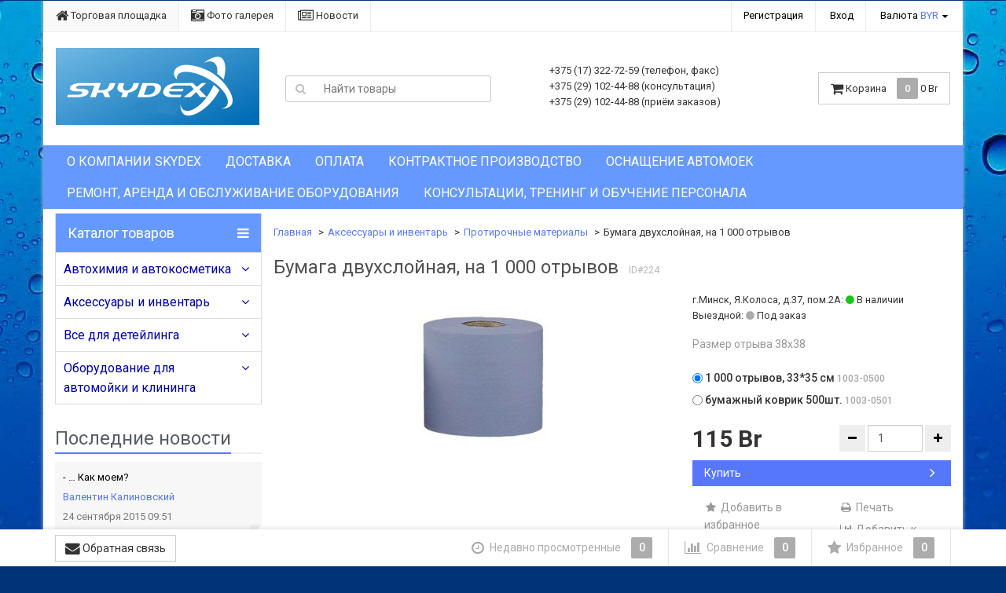

--- FILE ---
content_type: text/html; charset=utf-8
request_url: http://skydex.by/224/
body_size: 28140
content:
<!DOCTYPE html>
<html>
    <head>
                <meta charset="utf-8">
        <meta http-equiv="X-UA-Compatible" content="IE=edge">
                <title>Купить Бумага двухслойная, на 1 000 отрывов по цене 115 Br в интернет магазине &quot;Skydex&quot;</title>
        <meta name="Keywords" content="микрофибра,искусственная замша,губка,щетки,Vican,Fabbri,Procar,чистка салона,сгоны,холодный воск,горячий воск,очистители стекол,удаление граффити,протирочные материалы,распылитель,триггер,шланг,аппараты высокого давления (АВД),регулятор давления,инжектор,пенокомплект,фильтр,копье для мойки,держатель для ковриков,пеногенераторы,узел пенообразующий,регулятор давления,манометр,клапан сброса воздуха,кран регулировки химии,пылесосы,полировка,жидкое стекло,полировальные круги,полировальник,анти дождь,оборудование для химчистки,оборудование для автомойки,ручная мойка,комплектующие,защита ЛКП,профессиональная автокосметика,защита молдингов авто,средство для приборной панели,удаление пятен,поворотные консоли,бесконтактный шампунь,автошампунь,бесконтакт,бесконтактное средство,професиональный автошампунь,скайдекс,skydex,автохимия скайдекс" />
        <meta name="Description" content="В интернет-магазине &quot;Skydex&quot; вы можете приобрести Бумага двухслойная, на 1 000 отрывов всего за 115 Br" />
                <link rel="shortcut icon" href="/favicon.ico"/>
                                <link rel="alternate" type="application/rss+xml" title="Группа компаний &quot;Skydex&quot;" href="http://skydex.by/blog/rss/">                <link href='//fonts.googleapis.com/css?family=Roboto:400,300,500,700&amp;subset=latin,cyrillic' rel='stylesheet' type='text/css'>
        
        <link href="/wa-data/public/site/themes/dsv2/dsv.min.css?v2.4.39" rel="stylesheet">
        <link href="/wa-data/public/site/themes/dsv2/dsv.user.css?v2.4.39" rel="stylesheet">
                 
        <script type="text/javascript" src="/wa-content/js/jquery/jquery-1.11.1.min.js" ></script>
        
        



<link rel="stylesheet" href="/wa-data/public/shop/themes/dsv2/dsv.shop.min.css?v2.4.39">
<style type="text/css" media="print">
@media print { 
a[href]:after{ content:none!important}
.auth,.header,.navbar,.footer,.wrapper-toolbar,.breadcrumb,.options,.qty,.product-links,.add2cart button,.more-images,.tab-dsv .nav-tabs li:not(.active),.sidebar,.hook-cart,.corner,.related,.product-share{ display:none}
#back-top{ visibility:hidden;opacity:0}
}
</style>

<style type="text/css">
ul.product-items li h5{ height: 72px}.da-slider{ background-image: url(/wa-data/public/shop/themes/dsv2/img/1city1.jpg)}</style>

	<meta property="og:title" content="Бумага двухслойная, на 1 000 отрывов" />
	<meta property="og:description" content="Размер отрыва 38х38" />
	<meta property="og:url" content="http://skydex.by/224/" />
	<meta property="og:image" content="/wa-data/public/shop/products/24/02/224/images/425/425.200.jpg" />
<!-- plugin hook: 'frontend_head' -->

<link rel='stylesheet' href='/wa-apps/shop/plugins/flexdiscount/css/flexdiscountFrontend.css'>
                <script type='text/javascript' src='/wa-apps/shop/plugins/flexdiscount/js/flexdiscountFrontend.js'></script>
                    <script type='text/javascript'>
                    $(function() {
                        $.flexdiscountFrontend.init({ 
                            url: '/flexdiscountCouponAdd/',
                            refreshUrl: '/flexdiscountUpdate/',
                            refreshCartUrl: '/flexdiscountCartUpdate/',
                            ruble: 'text'
                                
                            , currency: {"code":"BYR","sign":"Br","sign_html":"Br","sign_position":1,"sign_delim":" ","decimal_point":",","frac_digits":"2","thousands_sep":" "}    
                            , skuId: 479
                        });
                    });
                </script><script src='/wa-apps/shop/plugins/arrived/js/main.js?v2.3.3'></script>
		<script type='text/javascript'> var arrived_ignore_stock_count = 1; </script>
		<link rel='stylesheet' href='/wa-apps/shop/plugins/arrived/css/main.css' />
                <link href="/wa-data/public/site/themes/dsv2/sidebar.css?v2.4.39" rel="stylesheet">
                        <script src="/wa-data/public/site/themes/dsv2/jquery-migrate-1.2.1.min.js"></script>
        <script type="text/javascript" src="/wa-content/js/jquery-plugins/jquery.cookie.js"></script>
<script>
$.dsv = {
shop_url:"/",
default_img_url:"/wa-data/public/site/themes/dsv2/img/dummy96.png",
currency:{"code":"BYR","sign":"Br","title":"\u0411\u0435\u043b\u043e\u0440\u0443\u0441\u0441\u043a\u0438\u0439 \u0440\u0443\u0431\u043b\u044c","name":[["rouble","roubles"]],"frac_name":[["kopeck","kopecks"]],"sign_delim":" ","sign_position":1,"sign_html":"Br","decimal_point":",","frac_digits":2,"thousands_sep":" "},
}
</script>        <!-- Yandex.Metrika counter -->
<script type="text/javascript">
(function (d, w, c) {
    (w[c] = w[c] || []).push(function() {
        try {
            w.yaCounter30247719 = new Ya.Metrika({id:30247719,
                    webvisor:true,
                    clickmap:true,
                    trackLinks:true,
                    accurateTrackBounce:true});
        } catch(e) { }
    });

    var n = d.getElementsByTagName("script")[0],
        s = d.createElement("script"),
        f = function () { n.parentNode.insertBefore(s, n); };
    s.type = "text/javascript";
    s.async = true;
    s.src = (d.location.protocol == "https:" ? "https:" : "http:") + "//mc.yandex.ru/metrika/watch.js";

    if (w.opera == "[object Opera]") {
        d.addEventListener("DOMContentLoaded", f, false);
    } else { f(); }
})(document, window, "yandex_metrika_callbacks");
</script>
<noscript><div><img src="//mc.yandex.ru/watch/30247719" style="position:absolute; left:-9999px;" alt="" /></div></noscript>
<!-- /Yandex.Metrika counter --><script type="text/javascript">
(function(i,s,o,g,r,a,m){i['GoogleAnalyticsObject']=r;i[r]=i[r]||function(){
(i[r].q=i[r].q||[]).push(arguments)},i[r].l=1*new Date();a=s.createElement(o),
m=s.getElementsByTagName(o)[0];a.async=1;a.src=g;m.parentNode.insertBefore(a,m)
})(window,document,'script','//www.google-analytics.com/analytics.js','ga');
ga('create', 'UA-61527229-1', 'auto');
ga('send', 'pageview');

</script>
<style type="text/css">
body{ background-image:url('/wa-data/public/site/themes/dsv2/img/themesettings/texture/light_wool.png')}body.boxed-layout{ background-image:url('/wa-data/public/site/themes/dsv2/img/themesettings/bgimage/003478.jpg');background-repeat:no-repeat;background-position:top center;background-color:#003478}</style>
                                            <style type="text/css">
		/* theme color 1 */
.blue .theme-color,
.blue .theme-color-wh,
.blue .navbar-default .navbar-nav>.active>a,
.blue .navbar-default .navbar-nav>.active>a:hover,
.blue .navbar-default .navbar-nav>.active>a:focus,
.blue .navbar-default .navbar-nav .selected>a,
.blue .navbar-default .navbar-nav .selected>a:hover,
.blue .navbar-default .navbar-nav .selected>a:focus,
.blue #cart.highlight>a .fa,
.blue .wa-horizontal .wa-form .wa-submit a { color: #5677fc !important }
/* theme color 2 */
.blue .theme-color:hover,
.blue .theme-color-hover:hover,
.blue .footer ul li a:hover,
.blue .usermenu > li > a:hover,
.blue .navbar-default .navbar-nav>li>a:hover,
.blue .navbar-default .navbar-nav>li>a:focus,
.blue div.dropdown-menu ul li a:hover,
.blue .breadcrumb a:hover,
.blue .user-toolbar ul>li:hover>a .fa { color: #455ede !important }
/* theme background-color 1 */
.blue .theme-background,
.blue .theme-background-wh,
.blue .theme-background-hover:hover,
.blue #cart.highlight .count,
.blue .btn-dsv,
.blue .wa-form .wa-submit input,
.blue .btn-blue,
.blue .table-dsv.table-hover>tbody>tr:hover>td,
.blue .table-dsv.table-hover>tbody>tr:hover>th,
.blue .table-dsv.table-hover>tbody>tr:hover>td a,
.blue .tab-dsv .nav-tabs > li > a:hover,
.blue .tab-dsv .nav-tabs > .active > a, 
.blue .tab-dsv .nav-tabs > .active > a:hover, 
.blue .tab-dsv .nav-tabs > .active > a:focus,
.blue .hub-tabs.nav-tabs > li > a:hover,
.blue .hub-tabs.nav-tabs > .active > a, 
.blue .hub-tabs.nav-tabs > .active > a:hover, 
.blue .hub-tabs.nav-tabs > .active > a:focus { background-color: #5677fc !important }
/* theme background-color 2 */
.blue .theme-background:hover,
.blue .user-toolbar ul>li:hover .count,
.blue .btn-blue:hover,
.blue .btn-dsv:hover { background-color: #455ede !important }

/* theme border-color 1 */
.blue .theme-border-color,
.blue .search.active_search input,
.blue .search.active_search button,
.blue .theme-border-color-hover:hover,
.blue .modal-content,
.blue .tab-dsv .nav-tabs,
.blue blockquote:hover { border-color: #5677fc !important }
/* theme box-shadow color 1 */
.blue .theme-shadow-color:hover { 
  -moz-box-shadow: 0 1px 5px #5677fc;
  -ms-box-shadow: 0 1px 5px #5677fc;
  -webkit-box-shadow: 0 0px 5px #5677fc;
  box-shadow: 0px 0px 5px #5677fc;
}
.custom .tt-input:focus,
.custom .wa-captcha-input:focus,
.custom .wa-form .wa-value input[type="text"]:focus,
.custom .wa-form .wa-value input[type="email"]:focus,
.custom .wa-form .wa-value input[type="password"]:focus,
.custom .form-control:focus,
.custom textarea:focus,
.custom .search.active_search {
  border-color: #5677fc !important
  -moz-box-shadow: 0 1px 5px #5677fc;
  -ms-box-shadow: 0 1px 5px #5677fc;
  -webkit-box-shadow: 0 0px 5px #5677fc;
  box-shadow: 0px 0px 5px #5677fc;
}
.lightblue .tt-input:focus,
.lightblue .wa-captcha-input:focus,
.lightblue .wa-form .wa-value input[type="text"]:focus,
.lightblue .wa-form .wa-value input[type="email"]:focus,
.lightblue .wa-form .wa-value input[type="password"]:focus,
.lightblue .form-control:focus,
.lightblue textarea:focus,
.lightblue .search.active_search {
  border-color: #03a9f4 !important;
  -webkit-box-shadow: inset 0 1px 1px rgba(0,0,0,.075),0 0 8px rgba(3,169,244,.6) !important;
  box-shadow: inset 0 1px 1px rgba(0,0,0,.075),0 0 8px rgba(3,169,244,.6) !important;
}
.blue .tt-input:focus,
.blue .wa-captcha-input:focus,
.blue .wa-form .wa-value input[type="text"]:focus,
.blue .wa-form .wa-value input[type="email"]:focus,
.blue .wa-form .wa-value input[type="password"]:focus,
.blue .form-control:focus,
.blue textarea:focus,
.blue .search.active_search {
  border-color: #5677fc !important;
  -webkit-box-shadow: inset 0 1px 1px rgba(0,0,0,.075),0 0 8px rgba(86,119,252,.6) !important;
  box-shadow: inset 0 1px 1px rgba(0,0,0,.075),0 0 8px rgba(86,119,252,.6) !important;
}
.indigo .tt-input:focus,
.indigo .wa-captcha-input:focus,
.indigo .wa-form .wa-value input[type="text"]:focus,
.indigo .wa-form .wa-value input[type="email"]:focus,
.indigo .wa-form .wa-value input[type="password"]:focus,
.indigo .form-control:focus,
.indigo textarea:focus,
.indigo .search.active_search {
border-color: #3f51b5 !important;
-webkit-box-shadow: inset 0 1px 1px rgba(0,0,0,.075),0 0 8px rgba(63,81,181,.6) !important;
box-shadow: inset 0 1px 1px rgba(0,0,0,.075),0 0 8px rgba(63,81,181,.6) !important;
}
.deeppurple .tt-input:focus,
.deeppurple .wa-captcha-input:focus,
.deeppurple .wa-form .wa-value input[type="text"]:focus,
.deeppurple .wa-form .wa-value input[type="email"]:focus,
.deeppurple .wa-form .wa-value input[type="password"]:focus,
.deeppurple .form-control:focus,
.deeppurple textarea:focus,
.deeppurple .search.active_search {
border-color: #673ab7 !important;
-webkit-box-shadow: inset 0 1px 1px rgba(0,0,0,.075),0 0 8px rgba(103,58,183,.6) !important;
box-shadow: inset 0 1px 1px rgba(0,0,0,.075),0 0 8px rgba(103,58,183,.6) !important;
}
.purple .tt-input:focus,
.purple .wa-captcha-input:focus,
.purple .wa-form .wa-value input[type="text"]:focus,
.purple .wa-form .wa-value input[type="email"]:focus,
.purple .wa-form .wa-value input[type="password"]:focus,
.purple .form-control:focus,
.purple textarea:focus,
.purple .search.active_search {
border-color: #9c27b0 !important;
-webkit-box-shadow: inset 0 1px 1px rgba(0,0,0,.075),0 0 8px rgba(156,39,176,.6) !important;
box-shadow: inset 0 1px 1px rgba(0,0,0,.075),0 0 8px rgba(156,39,176,.6) !important;
}
.pink .tt-input:focus,
.pink .wa-captcha-input:focus,
.pink .wa-form .wa-value input[type="text"]:focus,
.pink .wa-form .wa-value input[type="email"]:focus,
.pink .wa-form .wa-value input[type="password"]:focus,
.pink .form-control:focus,
.pink textarea:focus,
.pink .search.active_search  {
border-color: #e91e63 !important;
-webkit-box-shadow: inset 0 1px 1px rgba(0,0,0,.075),0 0 8px rgba(233,30,99,.6) !important;
box-shadow: inset 0 1px 1px rgba(0,0,0,.075),0 0 8px rgba(233,30,99,.6) !important;
}
.red .tt-input:focus,
.red .wa-captcha-input:focus,
.red .wa-form .wa-value input[type="text"]:focus,
.red .wa-form .wa-value input[type="email"]:focus,
.red .wa-form .wa-value input[type="password"]:focus,
.red .form-control:focus,
.red textarea:focus,
.red .search.active_search  {
border-color: #e51c23 !important;
-webkit-box-shadow: inset 0 1px 1px rgba(0,0,0,.075),0 0 8px rgba(229,28,35,.6) !important;
box-shadow: inset 0 1px 1px rgba(0,0,0,.075),0 0 8px rgba(229,28,35,.6) !important;
}
.cyan .tt-input:focus,
.cyan .wa-captcha-input:focus,
.cyan .wa-form .wa-value input[type="text"]:focus,
.cyan .wa-form .wa-value input[type="email"]:focus,
.cyan .wa-form .wa-value input[type="password"]:focus,
.cyan .form-control:focus,
.cyan textarea:focus,
.cyan .search.active_search {
border-color: #00bcd4 !important;
-webkit-box-shadow: inset 0 1px 1px rgba(0,0,0,.075),0 0 8px rgba(0,188,212,.6) !important;
box-shadow: inset 0 1px 1px rgba(0,0,0,.075),0 0 8px rgba(0,188,212,.6) !important;
}
.teal .tt-input:focus,
.teal .wa-captcha-input:focus,
.teal .wa-form .wa-value input[type="text"]:focus,
.teal .wa-form .wa-value input[type="email"]:focus,
.teal .wa-form .wa-value input[type="password"]:focus,
.teal .form-control:focus,
.teal textarea:focus,
.teal .search.active_search {
border-color: #009688 !important;
-webkit-box-shadow: inset 0 1px 1px rgba(0,0,0,.075),0 0 8px rgba(0,150,136,.6) !important;
box-shadow: inset 0 1px 1px rgba(0,0,0,.075),0 0 8px rgba(0,150,136,.6) !important;
}
.green .tt-input:focus,
.green .wa-captcha-input:focus,
.green .wa-form .wa-value input[type="text"]:focus,
.green .wa-form .wa-value input[type="email"]:focus,
.green .wa-form .wa-value input[type="password"]:focus,
.green .form-control:focus,
.green textarea:focus,
.green .search.active_search {
border-color: #259b24 !important;
-webkit-box-shadow: inset 0 1px 1px rgba(0,0,0,.075),0 0 8px rgba(37,155,36,.6) !important;
box-shadow: inset 0 1px 1px rgba(0,0,0,.075),0 0 8px rgba(37,155,36,.6) !important;
}
.lightgreen .tt-input:focus,
.lightgreen .wa-captcha-input:focus,
.lightgreen .wa-form .wa-value input[type="text"]:focus,
.lightgreen .wa-form .wa-value input[type="email"]:focus,
.lightgreen .wa-form .wa-value input[type="password"]:focus,
.lightgreen .form-control:focus,
.lightgreen textarea:focus,
.lightgreen .search.active_search  {
border-color: #8bc34a !important;
-webkit-box-shadow: inset 0 1px 1px rgba(0,0,0,.075),0 0 8px rgba(139,195,74,.6) !important;
box-shadow: inset 0 1px 1px rgba(0,0,0,.075),0 0 8px rgba(139,195,74,.6) !important;
}
.lime .tt-input:focus,
.lime .wa-captcha-input:focus,
.lime .wa-form .wa-value input[type="text"]:focus,
.lime .wa-form .wa-value input[type="email"]:focus,
.lime .wa-form .wa-value input[type="password"]:focus,
.lime .form-control:focus,
.lime textarea:focus,
.lime .search.active_search  {
border-color: #cddc39 !important;
-webkit-box-shadow: inset 0 1px 1px rgba(0,0,0,.075),0 0 8px rgba(205,220,57,.6) !important;
box-shadow: inset 0 1px 1px rgba(0,0,0,.075),0 0 8px rgba(205,220,57,.6) !important;
}
.yellow .tt-input:focus,
.yellow .wa-captcha-input:focus,
.yellow .wa-form .wa-value input[type="text"]:focus,
.yellow .wa-form .wa-value input[type="email"]:focus,
.yellow .wa-form .wa-value input[type="password"]:focus,
.yellow .form-control:focus,
.yellow textarea:focus,
.yellow .search.active_search   {
border-color: #fdd835 !important;
-webkit-box-shadow: inset 0 1px 1px rgba(0,0,0,.075),0 0 8px rgba(253,216,53,.6) !important;
box-shadow: inset 0 1px 1px rgba(0,0,0,.075),0 0 8px rgba(253,216,53,.6) !important;
}
.amber .tt-input:focus,
.amber .wa-captcha-input:focus,
.amber .wa-form .wa-value input[type="text"]:focus,
.amber .wa-form .wa-value input[type="email"]:focus,
.amber .wa-form .wa-value input[type="password"]:focus,
.amber .form-control:focus,
.amber textarea:focus,
.amber .search.active_search {
border-color: #ffc107 !important;
-webkit-box-shadow: inset 0 1px 1px rgba(0,0,0,.075),0 0 8px rgba(255,193,7,.6) !important;
box-shadow: inset 0 1px 1px rgba(0,0,0,.075),0 0 8px rgba(255,193,7,.6) !important;
}
.orange .tt-input:focus,
.orange .wa-captcha-input:focus,
.orange .wa-form .wa-value input[type="text"]:focus,
.orange .wa-form .wa-value input[type="email"]:focus,
.orange .wa-form .wa-value input[type="password"]:focus,
.orange .form-control:focus,
.orange textarea:focus,
.orange .search.active_search {
border-color: #ff9800 !important;
-webkit-box-shadow: inset 0 1px 1px rgba(0,0,0,.075),0 0 8px rgba(255,152,0,.6) !important;
box-shadow: inset 0 1px 1px rgba(0,0,0,.075),0 0 8px rgba(255,152,0,.6) !important;
}
.deeporange .tt-input:focus,
.deeporange .wa-captcha-input:focus,
.deeporange .wa-form .wa-value input[type="text"]:focus,
.deeporange .wa-form .wa-value input[type="email"]:focus,
.deeporange .wa-form .wa-value input[type="password"]:focus,
.deeporange .form-control:focus,
.deeporange textarea:focus,
.deeporange .search.active_search {
border-color: #ff5722 !important;
-webkit-box-shadow: inset 0 1px 1px rgba(0,0,0,.075),0 0 8px rgba(255,87,34,.6) !important;
box-shadow: inset 0 1px 1px rgba(0,0,0,.075),0 0 8px rgba(255,87,34,.6) !important;
}
.brown .tt-input:focus,
.brown .wa-captcha-input:focus,
.brown .wa-form .wa-value input[type="text"]:focus,
.brown .wa-form .wa-value input[type="email"]:focus,
.brown .wa-form .wa-value input[type="password"]:focus,
.brown .form-control:focus,
.brown textarea:focus,
.brown .search.active_search {
border-color: #795548 !important;
-webkit-box-shadow: inset 0 1px 1px rgba(0,0,0,.075),0 0 8px rgba(121,85,72,.6) !important;
box-shadow: inset 0 1px 1px rgba(0,0,0,.075),0 0 8px rgba(121,85,72,.6) !important;
}
.opal .tt-input:focus,
.opal .wa-captcha-input:focus,
.opal .wa-form .wa-value input[type="text"]:focus,
.opal .wa-form .wa-value input[type="email"]:focus,
.opal .wa-form .wa-value input[type="password"]:focus,
.opal .form-control:focus,
.opal textarea:focus,
.opal .search.active_search {
border-color: #007a87 !important;
-webkit-box-shadow: inset 0 1px 1px rgba(0,0,0,.075),0 0 8px rgba(0,122,135,.6) !important;
box-shadow: inset 0 1px 1px rgba(0,0,0,.075),0 0 8px rgba(0,122,135,.6) !important;
}
.deepblue .tt-input:focus,
.deepblue .wa-captcha-input:focus,
.deepblue .wa-form .wa-value input[type="text"]:focus,
.deepblue .wa-form .wa-value input[type="email"]:focus,
.deepblue .wa-form .wa-value input[type="password"]:focus,
.deepblue .form-control:focus,
.deepblue textarea:focus,
.deepblue .search.active_search {
border-color: #003580 !important;
-webkit-box-shadow: inset 0 1px 1px rgba(0,0,0,.075),0 0 8px rgba(0,53,128,.6) !important;
box-shadow: inset 0 1px 1px rgba(0,0,0,.075),0 0 8px rgba(0,53,128,.6) !important;
}
	/* shop */
	.blue .slider .bx-wrapper .bx-pager.bx-default-pager a:hover,
	.blue .product-slider-arrows a:hover,
	.blue ul.product-items li button,
	.blue ul.product-items li .addtouserbar span.active,
	.blue .filters .ui-slider-horizontal .ui-widget-header,
	.blue .bonus,
	.blue .pagination li.selected a,
	.blue .storequickorder-button,
	.blue .submit-button,
	.blue .quickorder-button,
	.blue .checkout .checkout-step h2.active,
	.blue .quantity.dialog_link { background-color: #5677fc }

	.blue ul.product-items li .addtouserbar span:hover,
	.blue .pagination li a:hover,
	.blue .storequickorder-button:hover,
	.blue .submit-button:hover,
	.blue .quickorder-button:hover,
	.blue .quantity.dialog_link:hover { background-color: #455ede }

	.blue ul.product-items li .userbar-list a.active,
	.blue .maintext ul li i.fa,
	.blue .carousel-arrow a.carousel-control:hover,
	.blue .thumbnail h3 a:hover,
	.blue .thumbnail-style h3 a:hover,
	.blue .product-page .product-links a.active,
	.blue .checkout .checkout-step h2.active:after,
	.blue .product-page #product-categories a:hover,
	.blue .product-page #product-tags a:hover { color: #5677fc }

	.blue ul.product-items li .userbar-list a:hover,
	.blue .product-page .product-links a:hover { color: #455ede }
	.blue .subcategories a.subcat,
	.blue .ui-dialog .ui-dialog-title,
	.blue .quickorder-header { border-bottom-color:#5677fc }
	.blue .da-slide .da-link:hover { border-color: #5677fc; background: #5677fc }
	
	/*.lightblue .slider .bx-wrapper h2 i,*/
	.lightblue .da-slide h2 i,
	.lightblue .slider-info h2 { background: url(/wa-data/public/shop/themes/dsv2/img/themesettings/bg-heading1.png) repeat }
	/*.blue .slider .bx-wrapper h2 i,*/
	.blue .da-slide h2 i,
	.blue .slider-info h2 { background: url(/wa-data/public/shop/themes/dsv2/img/themesettings/bg-heading2.png) repeat }
	/*.indigo .slider .bx-wrapper h2 i,*/
	.indigo .da-slide h2 i,
	.indigo .slider-info h2 { background: url(/wa-data/public/shop/themes/dsv2/img/themesettings/bg-heading3.png) repeat }
	/*.deeppurple .slider .bx-wrapper h2 i,*/
	.deeppurple .da-slide h2 i,
	.deeppurple .slider-info h2 { background: url(/wa-data/public/shop/themes/dsv2/img/themesettings/bg-heading4.png) repeat }
	/*.purple .slider .bx-wrapper h2 i,*/
	.purple .da-slide h2 i,
	.purple .slider-info h2 { background: url(/wa-data/public/shop/themes/dsv2/img/themesettings/bg-heading5.png) repeat }
	/*.pink .slider .bx-wrapper h2 i,*/
	.pink .da-slide h2 i,
	.pink .slider-info h2 { background: url(/wa-data/public/shop/themes/dsv2/img/themesettings/bg-heading6.png) repeat }
	/*.red .slider .bx-wrapper h2 i,*/
	.red .da-slide h2 i,
	.red .slider-info h2 { background: url(/wa-data/public/shop/themes/dsv2/img/themesettings/bg-heading7.png) repeat }
	/*.cyan .slider .bx-wrapper h2 i,*/
	.cyan .da-slide h2 i,
	.cyan .slider-info h2 { background: url(/wa-data/public/shop/themes/dsv2/img/themesettings/bg-heading8.png) repeat }
	/*.teal .slider .bx-wrapper h2 i,*/
	.teal .da-slide h2 i,
	.teal .slider-info h2 { background: url(/wa-data/public/shop/themes/dsv2/img/themesettings/bg-heading9.png) repeat }
	/*.green .slider .bx-wrapper h2 i,*/
	.green .da-slide h2 i,
	.green .slider-info h2 { background: url(/wa-data/public/shop/themes/dsv2/img/themesettings/bg-heading10.png) repeat }
	/*.lightgreen .slider .bx-wrapper h2 i,*/
	.lightgreen .da-slide h2 i,
	.lightgreen .slider-info h2 { background: url(/wa-data/public/shop/themes/dsv2/img/themesettings/bg-heading11.png) repeat }
	/*.lime .slider .bx-wrapper h2 i,*/
	.lime .da-slide h2 i,
	.lime .slider-info h2 { background: url(/wa-data/public/shop/themes/dsv2/img/themesettings/bg-heading12.png) repeat }
	/*.yellow .slider .bx-wrapper h2 i,*/
	.yellow .da-slide h2 i,
	.yellow .slider-info h2 { background: url(/wa-data/public/shop/themes/dsv2/img/themesettings/bg-heading13.png) repeat }
	/*.amber .slider .bx-wrapper h2 i,*/
	.amber .da-slide h2 i,
	.amber .slider-info h2 { background: url(/wa-data/public/shop/themes/dsv2/img/themesettings/bg-heading14.png) repeat }
	/*.orange .slider .bx-wrapper h2 i,*/
	.orange .da-slide h2 i,
	.orange .slider-info h2 { background: url(/wa-data/public/shop/themes/dsv2/img/themesettings/bg-heading15.png) repeat }
	/*.deeporange .slider .bx-wrapper h2 i,*/
	.deeporange .da-slide h2 i,
	.deeporange .slider-info h2 { background: url(/wa-data/public/shop/themes/dsv2/img/themesettings/bg-heading16.png) repeat }
	/*.brown .slider .bx-wrapper h2 i,*/
	.brown .da-slide h2 i,
	.brown .slider-info h2 { background: url(/wa-data/public/shop/themes/dsv2/img/themesettings/bg-heading17.png) repeat }
	/*.opal .slider .bx-wrapper h2 i,*/
	.opal .da-slide h2 i,
	.opal .slider-info h2 { background: url(/wa-data/public/shop/themes/dsv2/img/themesettings/bg-heading18.png) repeat }
	/*.deepblue .slider .bx-wrapper h2 i,*/
	.deepblue .da-slide h2 i,
	.deepblue .slider-info h2 { background: url(/wa-data/public/shop/themes/dsv2/img/themesettings/bg-heading19.png) repeat }
	/*.custom .slider .bx-wrapper h2 i,*/
	.custom .da-slide h2 i,
	.custom .slider-info h2 { background: url(/wa-data/public/shop/themes/dsv2/img/themesettings/bg-custom.png) repeat }
	.blue .sidebar-news .sidebar-post:hover:after { border-top-color: #5677fc }
	.blue .sidebar-plugin ul li a:hover,
	.blue .sidebar-info li a:hover { color: #5677fc }
	.blue ul.blog-tags a:hover { background-color: #5677fc }
	.blue .sidebar-photos li img:hover { box-shadow: 0 0 0 2px #5677fc }
</style>
                
        
        <!--[if lt IE 9]>
        <script src="https://oss.maxcdn.com/html5shiv/3.7.2/html5shiv.min.js"></script>
        <script src="https://oss.maxcdn.com/respond/1.4.2/respond.min.js"></script>
        <![endif]-->
    </head>
    <body class="blue boxed-layout container dark">
        <div id="fb-root"></div>
        <script>
                </script>
        <div class="wrapper">
            <div class="auth">
                <div class="container">
                    <div class="row">
                        <ul class="applist list-unstyled pull-left hidden-xs">
                                                                                                                                                                                                                                            <li class="active">
                                <a href="/" style="border-left: 1px solid #ececec;"><i class="fa fa-home fa-lg"></i> Торговая площадка</a>
                                </li>
                                                                                                                            <li>
                                <a href="/foto/" ><i class="fa fa-camera-retro fa-lg"></i> Фото галерея</a>
                                </li>
                                                                                                                            <li>
                                <a href="/blog/" ><i class="fa fa-newspaper-o fa-lg"></i> Новости</a>
                                </li>
                                                    </ul>
                        <ul class="usermenu pull-right">
                                                                                                                                        <li><a href="#" data-toggle="modal" data-target="#signupModal" style="border-left: 1px solid #ececec;" rel="nofollow">Регистрация</a></li>
                                                                        <li><a href="#" data-toggle="modal" data-target="#loginModal" rel="nofollow">Вход</a></li>
                                                                                                                    <li class="dropdown crcy">
                                                                <a href="#" class="dropdown-toggle" data-toggle="dropdown" rel="nofollow">Валюта <span class="theme-color-wh hidden-xs hidden-sm">BYR</span></a>
                                <ul class="dropdown-menu currencies" role="menu">
                                                                            <li class="active"><a data-crcy="BYR">Br <i class="fa fa-check theme-color-wh"></i></a></li>
                                                                            <li><a data-crcy="USD">$</a></li>
                                                                            <li><a data-crcy="RUB"><span class="ruble">Р</span></a></li>
                                                                    </ul>
                            </li>
                                                    </ul>
                    </div>
                </div>
            </div>
            <div class="clearfix"></div>
            <!-- End currencies and authmenu-->
            <div class="header">
                                <div class="container container-xs-height">
                    <div class="row row-xs-height">
                        <div class="col-md-3 col-xs-4 col-xs-height col-middle">
                            <div class="logo">
                                <a href="/">
            <img src="/wa-data/public/site/themes/dsv2/img/mylogo.png" alt="Группа компаний &quot;Skydex&quot;" class="img-responsive" />
    </a>
<span class="logo-cap"></span>                                                            </div>
                        </div>
                        <!-- End Logo -->
                        <div class="col-md-3 col-xs-height col-middle">
                            <form method="get" action="/search/">
    <div class="search input-group">
        <span class="input-group-btn">
            <button class="btn btn-default" type="submit"><i class="fa fa-search"></i></button>
        </span>
        <input type="search" name="query" class="form-control" placeholder="Найти товары" id="search">
    </div>
</form>

                        </div>
                        <!-- End search -->
                        <div class="col-md-3 col-xs-height col-middle">
                        <ul class="phones list-unstyled pull-right">
                                                            <li>+375 (17) 322-72-59 (телефон, факс)</li>
<li>+375 (29) 102-44-88 (консультация)</li>
<li>+375 (29) 102-44-88 (приём заказов)</li>

                                                    </ul>
                        </div>
                        <!-- End phones -->
                                                <div class="col-md-3 col-xs-height col-middle">
                                                                                    <div id="cart" class="pull-right cart cart-top" data-placement="bottom">
                                <a href="/cart/" rel="nofollow">
                                    <i class="fa fa-shopping-cart fa-lg"></i> 
                                    <span class="toolbar-title hidden-xs">Корзина</span>
                                    <span class="cart-count count">0</span>
                                    <span class="cart-total price hidden-sm hidden-xs">0 Br</span>
                                </a>
                                                                    <div class="flying-cart hidden-xs hidden-sm">
    <div class="fcart-header">
        Ваша корзина
    </div>
    <div style="max-height: 200px; overflow-y: auto; position: relative">
        <div id="cart-content">
            </div>
    </div>
    <div class="fcart-footer">
        <p class="align-center"><strong>Общая сумма: <span class="fcart-total">0 Br</span></strong></p>
        <a href="/cart/" class="btn-blue">Перейти в корзину <i class="fa fa-angle-right fa-lg"></i></a>
    </div>
</div>
                                                            </div>
                        </div>
                                                <!-- End cart -->
                    </div>
                </div>
                                <!-- End PC header -->
                            </div>
            <!-- End header -->
            <nav class="navbar navbar-inverse" role="navigation">
                <div class="container">
                    <div class="navbar-header" data-toggle="collapse" data-target=".navbar-responsive-collapse">
                        <button class="navbar-toggle">
                            <span class="sr-only">Меню</span>
                            <span class="icon-bar"></span>
                            <span class="icon-bar"></span>
                            <span class="icon-bar"></span>
                        </button>
                        <span class="navbar-brand visible-xs">Меню</span>
                    </div>
                    <div class="collapse navbar-collapse navbar-responsive-collapse">
                                                                                                                            
                        <ul class="nav navbar-nav">
                                                                                                                                        <li><a href="/site/">О компании Skydex</a></li>
                                                                                                                                                                                                            <li><a href="/site/dostavka/">Доставка</a></li>
                                                                                                                                                                                                            <li><a href="/site/oplata/">Оплата</a></li>
                                                                                                                                                                                                            <li><a href="/site/prm4/">Контрактное производство</a></li>
                                                                                                                                                                                                            <li><a href="/site/prm1/">Оснащение автомоек</a></li>
                                                                                                                                                                                                            <li><a href="/site/prm2/">Ремонт, аренда и обслуживание оборудования</a></li>
                                                                                                                                                                                                            <li><a href="/site/prm3/">Консультации, тренинг и обучение персонала</a></li>
                                                                                                                                                    </ul>
                                            </div>
                </div>
            </nav>
            <!-- End menu -->
                        <!-- End catalog(appmenu)-->
                        <div role="main">
                <div class="page container nopadd">
                                            <div class="col-md-3 sidebar">
                                                <h3 class="sidebar-cat-header light"><a href="#sidebar-nav" data-toggle="collapse" rel="nofollow">Каталог товаров</a></h3>
<ul class="list-group sidebar-nav-v1 collapse in fa-icons margin-bottom-30" id="sidebar-nav">
                    <li class="list-group-item list-toggle">
            <a href="/category/category_55/">
                        Автохимия и автокосметика</a>
                        <a data-toggle="collapse" data-parent="#sidebar-nav" href="#cat55" class="collapsed accordion-toggle icon" rel="nofollow"><i class="fa fa-angle-down"></i></a>
            <ul id="cat55" class="collapse">
                                    <li class="list-group-item list-toggle"><a href="/category/category_55/category_58/" ><i class="fa fa-caret-right fa-fw"></i> Воски</a>
                                        </li>
                                    <li class="list-group-item list-toggle"><a href="/category/category_55/category_66/" ><i class="fa fa-caret-right fa-fw"></i> Кондиционер-очиститель кожи</a>
                                        </li>
                                    <li class="list-group-item list-toggle"><a href="/category/category_55/category_56/" ><i class="fa fa-caret-right fa-fw"></i> Средства для бесконтактной мойки</a>
                                        </li>
                                    <li class="list-group-item list-toggle"><a href="/category/category_55/category_60/" ><i class="fa fa-caret-right fa-fw"></i> Средства для очистки колесных дисков</a>
                                        </li>
                                    <li class="list-group-item list-toggle"><a href="/category/category_55/category_64/" ><i class="fa fa-caret-right fa-fw"></i> Средства для очистки стекол</a>
                                        </li>
                                    <li class="list-group-item list-toggle"><a href="/category/category_55/category_65/" ><i class="fa fa-caret-right fa-fw"></i> Средства для полировки пластика</a>
                                        </li>
                                    <li class="list-group-item list-toggle"><a href="/category/category_55/category_57/" ><i class="fa fa-caret-right fa-fw"></i> Средства для ручной мойки</a>
                                        </li>
                                    <li class="list-group-item list-toggle"><a href="/category/category_55/category_63/" ><i class="fa fa-caret-right fa-fw"></i> Средства для удаления битумных пятен</a>
                                        </li>
                                    <li class="list-group-item list-toggle"><a href="/category/category_55/category_62/" ><i class="fa fa-caret-right fa-fw"></i> Средства для удаления следов насекомых</a>
                                        </li>
                                    <li class="list-group-item list-toggle"><a href="/category/category_55/category_61/" ><i class="fa fa-caret-right fa-fw"></i> Средства для химчистки</a>
                                        </li>
                                    <li class="list-group-item list-toggle"><a href="/category/category_55/sredstva-dlya-cherneniya-reziny/" ><i class="fa fa-caret-right fa-fw"></i> Средства для чернения резины</a>
                                        </li>
                                    <li class="list-group-item list-toggle"><a href="/category/category_55/category_59/" ><i class="fa fa-caret-right fa-fw"></i> Средство для мойки двигателя</a>
                                        </li>
                            </ul>
                    </li>
                            <li class="list-group-item list-toggle">
            <a href="/category/category_90/">
                        Аксессуары и инвентарь</a>
                        <a data-toggle="collapse" data-parent="#sidebar-nav" href="#cat90" class="collapsed accordion-toggle icon" rel="nofollow"><i class="fa fa-angle-down"></i></a>
            <ul id="cat90" class="collapse">
                                    <li class="list-group-item list-toggle"><a href="/category/category_90/category_91/" ><i class="fa fa-caret-right fa-fw"></i> Протирочные материалы</a>
                                        </li>
                                    <li class="list-group-item list-toggle"><a href="/category/category_90/category_94/" ><i class="fa fa-caret-right fa-fw"></i> Прочее</a>
                                        </li>
                                    <li class="list-group-item list-toggle"><a href="/category/category_90/category_92/" ><i class="fa fa-caret-right fa-fw"></i> Распылители</a>
                                        </li>
                                    <li class="list-group-item list-toggle"><a href="/category/category_90/category_93/" ><i class="fa fa-caret-right fa-fw"></i> Щетки и водосгоны</a>
                                        </li>
                            </ul>
                    </li>
                            <li class="list-group-item list-toggle">
            <a href="/category/category_95/">
                        Все для детейлинга</a>
                        <a data-toggle="collapse" data-parent="#sidebar-nav" href="#cat95" class="collapsed accordion-toggle icon" rel="nofollow"><i class="fa fa-angle-down"></i></a>
            <ul id="cat95" class="collapse">
                                    <li class="list-group-item list-toggle"><a href="/category/category_95/category_98/" ><i class="fa fa-caret-right fa-fw"></i> Анти дождь</a>
                                        </li>
                                    <li class="list-group-item list-toggle"><a href="/category/category_95/category_97/" ><i class="fa fa-caret-right fa-fw"></i> Защитные покрытия для кузова автомобиля</a>
                                        </li>
                                    <li class="list-group-item list-toggle"><a href="/category/category_95/category_96/" ><i class="fa fa-caret-right fa-fw"></i> Полировальные пасты и круги</a>
                                        </li>
                                    <li class="list-group-item list-toggle"><a href="/category/category_95/category_99/" ><i class="fa fa-caret-right fa-fw"></i> Прочее</a>
                                        </li>
                            </ul>
                    </li>
                            <li class="list-group-item list-toggle">
            <a href="/category/category_67/">
                        Оборудование для автомойки и клининга</a>
                        <a data-toggle="collapse" data-parent="#sidebar-nav" href="#cat67" class="collapsed accordion-toggle icon" rel="nofollow"><i class="fa fa-angle-down"></i></a>
            <ul id="cat67" class="collapse">
                                    <li class="list-group-item list-toggle"><a href="/category/category_67/category_68/" ><i class="fa fa-caret-right fa-fw"></i> Аппараты высокого давления и комплектующие</a>
                                            <a data-toggle="collapse" data-parent="#sidebar-nav" href="#cat68" class="collapsed accordion-toggle icon" rel="nofollow"><i class="fa fa-angle-down"></i></a>
                        <ul id="cat68" class="collapse">
                                                    <li><a href="/category/category_67/category_68/category_69/"  ><i class="fa fa-caret-right fa-fw"></i> Аппараты высокого давления</a></li>
                                                    <li><a href="/category/category_67/category_68/penokomplekty-i-komplektuyushchie/"  ><i class="fa fa-caret-right fa-fw"></i> Пенокомплекты и комплектующие</a></li>
                                                    <li><a href="/category/category_67/category_68/category_72/"  ><i class="fa fa-caret-right fa-fw"></i> Пистолеты высокого давления и копья</a></li>
                                                    <li><a href="/category/category_67/category_68/category_70/"  ><i class="fa fa-caret-right fa-fw"></i> Рем комплекты</a></li>
                                                    <li><a href="/category/category_67/category_68/category_71/"  style="border-bottom: solid 1px #ddd;"><i class="fa fa-caret-right fa-fw"></i> Шланги высокого давления</a></li>
                                                </ul>
                                        </li>
                                    <li class="list-group-item list-toggle"><a href="/category/category_67/category_86/" ><i class="fa fa-caret-right fa-fw"></i> Вспомогательное оборудование</a>
                                            <a data-toggle="collapse" data-parent="#sidebar-nav" href="#cat86" class="collapsed accordion-toggle icon" rel="nofollow"><i class="fa fa-angle-down"></i></a>
                        <ul id="cat86" class="collapse">
                                                    <li><a href="/category/category_67/category_86/category_87/"  ><i class="fa fa-caret-right fa-fw"></i> Поворотные консоли и комплектующие</a></li>
                                                    <li><a href="/category/category_67/category_86/category_88/"  ><i class="fa fa-caret-right fa-fw"></i> Полки и держатели</a></li>
                                                    <li><a href="/category/category_67/category_86/category_89/"  style="border-bottom: solid 1px #ddd;"><i class="fa fa-caret-right fa-fw"></i> Прочее</a></li>
                                                </ul>
                                        </li>
                                    <li class="list-group-item list-toggle"><a href="/category/category_67/category_82/" ><i class="fa fa-caret-right fa-fw"></i> Дозатроны и дозирующие системы</a>
                                        </li>
                                    <li class="list-group-item list-toggle"><a href="/category/category_67/category_78/" ><i class="fa fa-caret-right fa-fw"></i> Пеногенераторы и комплектующие</a>
                                            <a data-toggle="collapse" data-parent="#sidebar-nav" href="#cat78" class="collapsed accordion-toggle icon" rel="nofollow"><i class="fa fa-angle-down"></i></a>
                        <ul id="cat78" class="collapse">
                                                    <li><a href="/category/category_67/category_78/category_81/"  ><i class="fa fa-caret-right fa-fw"></i> Запасные части</a></li>
                                                    <li><a href="/category/category_67/category_78/category_80/"  ><i class="fa fa-caret-right fa-fw"></i> Комплектующие</a></li>
                                                    <li><a href="/category/category_67/category_78/category_79/"  style="border-bottom: solid 1px #ddd;"><i class="fa fa-caret-right fa-fw"></i> Пеногенераторы</a></li>
                                                </ul>
                                        </li>
                                    <li class="list-group-item list-toggle"><a href="/category/category_67/category_83/" ><i class="fa fa-caret-right fa-fw"></i> Пневматическое оборудование</a>
                                            <a data-toggle="collapse" data-parent="#sidebar-nav" href="#cat83" class="collapsed accordion-toggle icon" rel="nofollow"><i class="fa fa-angle-down"></i></a>
                        <ul id="cat83" class="collapse">
                                                    <li><a href="/category/category_67/category_83/category_84/"  ><i class="fa fa-caret-right fa-fw"></i> Компрессоры и комплектующие</a></li>
                                                    <li><a href="/category/category_67/category_83/category_85/"  style="border-bottom: solid 1px #ddd;"><i class="fa fa-caret-right fa-fw"></i> Оборудование для пневмохимчистки и комплектующие</a></li>
                                                </ul>
                                        </li>
                                    <li class="list-group-item list-toggle"><a href="/category/category_67/category_73/" ><i class="fa fa-caret-right fa-fw"></i> Поломоечные машины</a>
                                        </li>
                                    <li class="list-group-item list-toggle"><a href="/category/category_67/category_74/" ><i class="fa fa-caret-right fa-fw"></i> Пылеводососы и комплектующие</a>
                                            <a data-toggle="collapse" data-parent="#sidebar-nav" href="#cat74" class="collapsed accordion-toggle icon" rel="nofollow"><i class="fa fa-angle-down"></i></a>
                        <ul id="cat74" class="collapse">
                                                    <li><a href="/category/category_67/category_74/category_77/"  ><i class="fa fa-caret-right fa-fw"></i> Запасные части и комплектующие</a></li>
                                                    <li><a href="/category/category_67/category_74/category_76/"  ><i class="fa fa-caret-right fa-fw"></i> Моющие пылесосы</a></li>
                                                    <li><a href="/category/category_67/category_74/category_75/"  style="border-bottom: solid 1px #ddd;"><i class="fa fa-caret-right fa-fw"></i> Пылеводососы</a></li>
                                                </ul>
                                        </li>
                            </ul>
                    </li>
            </ul>

<!-- filtering by product features -->

<!-- ПОСЛЕДНИЕ ПОСТЫ / LATEST POSTS -->
    <div class="sidebar-news hidden-sm hidden-xs">
    <div class="headline">
        <h3 class="theme-border-color">Последние новости</h3>
    </div>
        <div class="sidebar-post">
        <p><a href="http://skydex.by/blog/---kak-moem/" class="post-title">- … Как моем?</a></p>
        <p><a href="http://skydex.by/blog/author/3/" class="theme-color" rel="nofollow">Валентин Калиновский</a></p>
        <p><span>24 сентября 2015 09:51</span></p>
    </div>
        <div class="sidebar-post">
        <p><a href="http://skydex.by/blog/zashchitnye-pokrytiya-i-poliroli--ulovki-marketologov-ili-neobkhodimost/" class="post-title">Защитные покрытия и полироли – уловки маркетоло...</a></p>
        <p><a href="http://skydex.by/blog/author/3/" class="theme-color" rel="nofollow">Валентин Калиновский</a></p>
        <p><span>10 сентября 2015 11:32</span></p>
    </div>
        <div class="sidebar-post">
        <p><a href="http://skydex.by/blog/pylesosy-panda-staryy-kon-borozdy-ne-portit/" class="post-title">Пылесосы Panda: старый конь борозды не портит!</a></p>
        <p><a href="http://skydex.by/blog/author/3/" class="theme-color" rel="nofollow">Валентин Калиновский</a></p>
        <p><span>27 августа 2015 15:49</span></p>
    </div>
        <div class="sidebar-post">
        <p><a href="http://skydex.by/blog/instrumenty-dlya-moyki-avto-professionalnye-i-bytovye/" class="post-title">​Инструменты для мойки авто: профессиональные и...</a></p>
        <p><a href="http://skydex.by/blog/author/3/" class="theme-color" rel="nofollow">Валентин Калиновский</a></p>
        <p><span>17 августа 2015 22:24</span></p>
    </div>
    </div>

<div class="">
        <!-- plugin hook: 'frontend_nav' -->
    
    <!-- plugin hook: 'frontend_nav_aux' -->
    
    <!-- 'frontend_nav' plugins -->
        <div class="sidebar-plugin">
        <div class="headline">
            <h3 class="theme-border-color">Прайс-листы</h3>
        </div>
        <div class="inner">
            <ul class="menu-v">
    <li >
        <a href="/prices/">Прайс-листы</a>
    </li>
</ul>
        </div>
    </div> 
        <!-- 'frontend_nav_aux' plugins -->
        
    <!-- ВЫВОД СТРАНИЦ / INFO PAGES -->
        
    <!-- ТЕГИ / TAGS -->
    

<!-- ПОСЛЕДНИЕ ФОТОГРАФИИ / LATEST PHOTOS -->
    <div class="sidebar-latest-photos">
    <div class="headline">
        <h3 class="theme-border-color">Последние Фото</h3>
    </div>
    <ul class="list-unstyled sidebar-photos">
                <li>
            <a href="http://skydex.by/foto/photo/sukhoy-tuman/">
            <img src="http://skydex.by/wa-data/public/photos/29/00/29/29.58x58.jpg" class="hover-effect photo_img" alt="Сухой туман" data-size="58x58" data-photo-id="29" style="width: 58px; height: 58px; " width="58" height="58" >
            </a>
        </li>
                <li>
            <a href="http://skydex.by/foto/photo/seriya-kliningovykh-sredstv-dex/">
            <img src="http://skydex.by/wa-data/public/photos/28/00/28/28.58x58.jpg" class="hover-effect photo_img" alt="Серия клининговых средств DEX" data-size="58x58" data-photo-id="28" style="width: 58px; height: 58px; " width="58" height="58" >
            </a>
        </li>
                <li>
            <a href="http://skydex.by/foto/photo/o-kompanii-skydex/">
            <img src="http://skydex.by/wa-data/public/photos/27/00/27/27.58x58.jpg" class="hover-effect photo_img" alt="О компании Skydex" data-size="58x58" data-photo-id="27" style="width: 58px; height: 58px; " width="58" height="58" >
            </a>
        </li>
                <li>
            <a href="http://skydex.by/foto/photo/moyka-premium/">
            <img src="http://skydex.by/wa-data/public/photos/26/00/26/26.58x58.jpg" class="hover-effect photo_img" alt="Мойка премиум" data-size="58x58" data-photo-id="26" style="width: 58px; height: 58px; " width="58" height="58" >
            </a>
        </li>
                <li>
            <a href="http://skydex.by/foto/photo/zashchitnoe-pokrytie/">
            <img src="http://skydex.by/wa-data/public/photos/25/00/25/25.58x58.jpg" class="hover-effect photo_img" alt="Защитное покрытие" data-size="58x58" data-photo-id="25" style="width: 58px; height: 58px; " width="58" height="58" >
            </a>
        </li>
                <li>
            <a href="http://skydex.by/foto/photo/broshyura-dex/">
            <img src="http://skydex.by/wa-data/public/photos/24/00/24/24.58x58.jpg" class="hover-effect photo_img" alt="Брошюра DEX" data-size="58x58" data-photo-id="24" style="width: 58px; height: 58px; " width="58" height="58" >
            </a>
        </li>
                <li>
            <a href="http://skydex.by/foto/photo/s_21/">
            <img src="http://skydex.by/wa-data/public/photos/20/00/20/20.58x58.jpg" class="hover-effect photo_img" alt="s_21" data-size="58x58" data-photo-id="20" style="width: 58px; height: 58px; " width="58" height="58" >
            </a>
        </li>
                <li>
            <a href="http://skydex.by/foto/photo/20/">
            <img src="http://skydex.by/wa-data/public/photos/19/00/19/19.58x58.jpg" class="hover-effect photo_img" alt="20" data-size="58x58" data-photo-id="19" style="width: 58px; height: 58px; " width="58" height="58" >
            </a>
        </li>
                <li>
            <a href="http://skydex.by/foto/photo/19/">
            <img src="http://skydex.by/wa-data/public/photos/18/00/18/18.58x58.jpg" class="hover-effect photo_img" alt="19" data-size="58x58" data-photo-id="18" style="width: 58px; height: 58px; " width="58" height="58" >
            </a>
        </li>
                <li>
            <a href="http://skydex.by/foto/photo/18/">
            <img src="http://skydex.by/wa-data/public/photos/17/00/17/17.58x58.jpg" class="hover-effect photo_img" alt="18" data-size="58x58" data-photo-id="17" style="width: 58px; height: 58px; " width="58" height="58" >
            </a>
        </li>
                <li>
            <a href="http://skydex.by/foto/photo/17/">
            <img src="http://skydex.by/wa-data/public/photos/16/00/16/16.58x58.jpg" class="hover-effect photo_img" alt="17" data-size="58x58" data-photo-id="16" style="width: 58px; height: 58px; " width="58" height="58" >
            </a>
        </li>
                <li>
            <a href="http://skydex.by/foto/photo/16/">
            <img src="http://skydex.by/wa-data/public/photos/15/00/15/15.58x58.jpg" class="hover-effect photo_img" alt="16" data-size="58x58" data-photo-id="15" style="width: 58px; height: 58px; " width="58" height="58" >
            </a>
        </li>
                <li>
            <a href="http://skydex.by/foto/photo/15/">
            <img src="http://skydex.by/wa-data/public/photos/14/00/14/14.58x58.jpg" class="hover-effect photo_img" alt="15" data-size="58x58" data-photo-id="14" style="width: 58px; height: 58px; " width="58" height="58" >
            </a>
        </li>
                <li>
            <a href="http://skydex.by/foto/photo/14/">
            <img src="http://skydex.by/wa-data/public/photos/13/00/13/13.58x58.jpg" class="hover-effect photo_img" alt="14" data-size="58x58" data-photo-id="13" style="width: 58px; height: 58px; " width="58" height="58" >
            </a>
        </li>
                <li>
            <a href="http://skydex.by/foto/photo/13/">
            <img src="http://skydex.by/wa-data/public/photos/12/00/12/12.58x58.jpg" class="hover-effect photo_img" alt="13" data-size="58x58" data-photo-id="12" style="width: 58px; height: 58px; " width="58" height="58" >
            </a>
        </li>
                <li>
            <a href="http://skydex.by/foto/photo/12/">
            <img src="http://skydex.by/wa-data/public/photos/11/00/11/11.58x58.jpg" class="hover-effect photo_img" alt="12" data-size="58x58" data-photo-id="11" style="width: 58px; height: 58px; " width="58" height="58" >
            </a>
        </li>
            </ul>
</div>
</div>                        </div>
                                        <div class="col-md-9 nopadd">
                        <!-- plugin hook: 'frontend_header' -->

<div class="page-content" id="page-content" itemscope itemtype="http://schema.org/WebPage">
    
        <ol class="breadcrumb" itemprop="breadcrumb">
      <li><a href="/" class="theme-color">Главная</a></li>
                        <li><a href="/category/category_90/" class="theme-color">Аксессуары и инвентарь</a></li>
                    <li><a href="/category/category_90/category_91/" class="theme-color">Протирочные материалы</a></li>
                    <li>Бумага двухслойная, на 1 000 отрывов</li>                        
        </ol>
            
<div itemscope itemtype="http://schema.org/Product">
    <div class="product-header">
        <h1 itemprop="name" class="product-name">Бумага двухслойная, на 1 000 отрывов</h1>
        <span class="product-skuname">ID#224</span>
    </div>
    <div class="product-page">
        <div class="row padded">
            <div class="col-md-7 align-center">
                                <div class="product-gallery">
                    <!-- main image -->
                    <div class="image" id="product-core-image">
                                                                                                
                        <a href="/wa-data/public/shop/products/24/02/224/images/425/425.970.jpg" class="fancybox-button" data-rel="fancybox-button" title="Бумага двухслойная, на 1 000 отрывов" data-href="/wa-data/public/shop/products/24/02/224/images/425/425.970.jpg">
                            <img itemprop="image" id="product-image" alt="Бумага двухслойная, на 1 000 отрывов" class="img-responsive" src="/wa-data/public/shop/products/24/02/224/images/425/425.750.jpg">
                        </a>
                        
                    </div>  
                    <!-- thumbs -->
                                    </div>
                            </div>
            <div class="col-md-5 cart" id="cart-flyer">
                
                <form id="cart-form" method="post" action="/cart/add/">
    <div class="overview-name">
        Бумага двухслойная, на 1 000 отрывов
        <span class="product-skuname">ID#224</span>
    </div>

    <div class="modal-options">
        <!-- stock info -->
            <div class="stocks">
            

                            <div  class="sku-479-stock">
                                                                                                                                                                г.Минск, Я.Колоса, д.37, пом.2А:                                     <strong class="stock-high"><i class="fa fa-circle"></i></strong> В наличии
                            <br>
                                                                                                                                            Выездной:                                     <strong class="stock-none"><i class="fa fa-circle"></i></strong> Под заказ                            <br>
                                                            </div>
                            <div style="display:none" class="sku-820-stock">
                                                                                                                                                                г.Минск, Я.Колоса, д.37, пом.2А:                                     <strong class="stock-none"><i class="fa fa-circle"></i></strong> Под заказ                            <br>
                                                                                                                                            Выездной:                                     <strong class="stock-none"><i class="fa fa-circle"></i></strong> Под заказ                            <br>
                                                            </div>
                                </div>
    
            <div class="product-summary margin-bottom-20">Размер отрыва 38х38</div>
    
    
        <!-- FLAT SKU LIST selling mode -->
                    
            
        
            <ul class="skus list-unstyled">
                                                <li itemprop="offers" itemscope itemtype="http://schema.org/Offer">
                    <label>
                    <input name="sku_id" type="radio" value="479" checked="checked" data-compare-price="0" data-price="115"> <span itemprop="name">1 000 отрывов, 33*35 см</span>
                    <span class="hint" itemprop="name">1003-0500</span>                    <meta itemprop="price" content="115">
                    <meta itemprop="priceCurrency" content="BYR">
                    <!-- <span class="price tiny nowrap">115 Br</span> -->
                                        <link itemprop="availability" href="http://schema.org/InStock" />
                                        </label>
                </li>
                                                                <li itemprop="offers" itemscope itemtype="http://schema.org/Offer">
                    <label>
                    <input name="sku_id" type="radio" value="820" data-compare-price="0" data-price="0"> <span itemprop="name">бумажный коврик 500шт.</span>
                    <span class="hint" itemprop="name">1003-0501</span>                    <meta itemprop="price" content="0">
                    <meta itemprop="priceCurrency" content="BYR">
                    <!-- <span class="price tiny nowrap">0 Br</span> -->
                                        <link itemprop="availability" href="http://schema.org/OutOfStock" />
                                        </label>
                </li>
                                            </ul>

        
        
        </div><!-- /modal-options -->
    
    <div class="purchase">
        <!-- price -->
        <div class="add2cart">
            <span data-price="115.0000" class="price nowrap">115 Br</span>
                        <input type="hidden" name="product_id" value="224">
            <span class="qty pull-right">
                <a href="#" class="minus" onclick="return false;" rel="nofollow">
                    <i class="fa fa-minus"></i>
                </a>
                <input type="text" name="quantity" value="1" class="tt-input" maxlength="5">
                <a href="#" class="plus" onclick="return false;" rel="nofollow">
                    <i class="fa fa-plus"></i>
                </a>
            </span>
            <div>
                <button type="submit" class="btn-blue">Купить <i class="fa fa-angle-right fa-lg"></i></button>
            </div>
            <span class="added2cart" style="display: none;"></span>

            <!-- fcart -->
            <div class="fcart" data-url="/224/" data-img_url="/wa-data/public/shop/products/24/02/224/images/425/425.200.jpg" data-name="Бумага двухслойная, на 1 000 отрывов" data-price="115.0000">
                <div class="row row-xs-height">
                    <div class="fcart-img col-sm-3 col-xs-height col-middle">
                        <img class="img-responsive" alt="Бумага двухслойная, на 1 000 отрывов" src="/wa-data/public/shop/products/24/02/224/images/425/425.200.jpg">
                    </div>
                    <div class="col-md-3 col-xs-height col-middle hidden-sm hidden-xs">
                        <input type="text" value="1" class="fcart-qty form-control">
                    </div>
                    <div class="fcart-info col-sm-9 col-md-6 col-xs-height">
                        <p class="fcart-name"><a href="/224/" rel="nofollow">Бумага двухслойная, на 1 000 отрывов</a></p>
                        <p class="fcart-price">115 Br</p>
                        <a href="javascript:void(0);" class="fcart-del" title="Удалить" rel="nofollow"><i class="fa fa-times fa-lg"></i></a>
                    </div>
                </div>
            </div>
        </div>

        
    </div>
</form>

<script type="text/javascript" src="/wa-data/public/shop/themes/dsv2/product.js?v2.4.10"></script>
<script type="text/javascript">
    $(function () {
        new Product('#cart-form', {
            currency: {"code":"BYR","sign":"Br","sign_html":"Br","sign_position":1,"sign_delim":" ","decimal_point":",","frac_digits":"2","thousands_sep":" "}
                        ,services: {"479":[],"820":[]}
                                });
    });
</script>                <div class="hook-cart">
                <!-- plugin hook: 'frontend_product.cart' -->
                
                <div class="flexdiscount-price-block" style='display: none;'>Цена со скидкой <span class="price"><span class='flexdiscount-price product-id-224' data-sku-id='0' data-price='115'>115 Br</span></span></div><span class='flexdiscount-product-discount product-id-224' data-view-type='1' data-sku-id='0'><style>
.flexdiscount-discounts { -webkit-box-shadow: 0 1px 2px rgba(0, 0, 0, 0.05); -moz-box-shadow: 0 1px 2px rgba(0, 0, 0, 0.05); box-shadow: 0 1px 2px rgba(0, 0, 0, 0.05); background-color: #FFFFFF; border: 1px solid #000; -webkit-border-radius: 4px; -moz-border-radius: 4px; border-radius: 4px; margin: 10px 0; border-color: #DDDDDD; }
.flexdiscount-heading { background: #163bdb; border-color: #DDDDDD; color: #333333; -webkit-border-top-left-radius: 3px; -moz-border-top-left-radius: 3px; border-top-left-radius: 3px; -webkit-border-top-right-radius: 3px; -moz-border-top-right-radius: 3px; border-top-right-radius: 3px; padding: 10px 15px;}
.flexdiscount-heading h3 { font-size: 16px; margin: 0; padding: 0; color: #fff;}
.flexdiscount-body { padding: 15px; }
.flexdiscount-table { border-left: 1px solid #000; border-top: 1px solid #000; width: 100%; }
.flexdiscount-table td, .flexdiscount-table th { border-right: 1px solid #000; border-bottom: 1px solid #000; padding: 5px; }
</style>

</span>                                                            <script> var arrived_sku_count = {"479":7,"820":0}; </script>
    <span class="plugin_arrived-button custom"><a href="javascript:void(0);">Сообщить о поступлении</a></span>
<div class="plugin_arrived-custom">
	<div class="plugin_arrived-box" data-action="/arrivedAdd/">
		<div class="plugin_arrived-header">
			<div class="plugin_arrived-close" onClick="plugin_arrived_close();"></div>
			<span>Сообщить о поступлении товара</span>
		</div>
		<div class="plugin_arrived-body">
			<div class="plugin_arrived-success">
				<strong>Ваша просьба принята!</strong>
<br /><br />Вы получите уведомление о поступлении товара в продажу на указанные Вами контакты
			</div>
			<div class="plugin_arrived-request">
				<div class="plugin_arrived-field">
					<div class="plugin_arrived-name required">Ваш E-Mail</div>
					<div class="plugin_arrived-value"><input type="text" name="email" value="" /></div>
				</div>												<div class="plugin_arrived-field">
					<div class="plugin_arrived-name">Актуальность уведомления</div>
					<div class="plugin_arrived-value">
						<select name="expiration">
							<option value="7">7 дней</option><option value="30">30 дней</option><option value="60">60 дней</option><option value="90">90 дней</option><option value="360">360 дней</option>						</select>
					</div>
				</div>
								<div class="plugin_arrived-field">
					<div class="plugin_arrived-name required not_bold"> - обязательно к заполнению</div>
				</div>
				<input type="hidden" name="plugin_arrived_pid" value="224" />
				<input type="hidden" name="plugin_arrived_skuid" value="479" />
				<div class="msg_errors"></div>
				<div class="plugin_arrived-field">
					<div class="plugin_arrived-value submit"><input type="submit" value="Уведомить меня" /><div class="plugin_arrived-loading">Проверка...</div></div>
				</div>
			</div>
		</div>
	</div>
</div>                </div>
                <div class="product-links row">
                    <div class="col-md-6">
                                                    <a href="#" data-product="224" class="favourite" rel="nofollow">
                                <i class="fa fa-star fa-fw"></i> <span>Добавить в избранное</span>
                            </a>   
                                            </div>
                    <div class="col-md-6 hidden-xs"><a href="javaScript:window.print();" rel="nofollow"><i class="fa fa-print fa-fw"></i> Печать</a></div>
                    <div class="col-md-6">
                        <a href="#"  class="compare-add" data-product="224" rel="nofollow"><i class="fa fa-bar-chart-o fa-fw"></i> Добавить к сравнению</a>
                        <a style="display:none" class="compare-remove active" data-product="224" href="#" rel="nofollow"><i class="fa fa-bar-chart-o fa-fw"></i> Удалить из сравнения</a>
                    </div>
                    <div class="col-md-6">
                        <a id="compare-link" style="display:none" rel="nofollow" href="/compare//"><i class="fa fa-bar-chart-o fa-fw"></i> Сравнение <span class="count">0</span></a>
                    </div>
                </div>

                <!-- categories -->
                                    <p id="product-categories">
                    <strong>Категории:</strong>
                                                    <span class=""><a href="/category/category_90/category_91/">Протирочные материалы</a></span>
                                            </p>
                
                <!-- tags -->
                                    <p class="tags" id="product-tags">
                        <strong>Теги:</strong>
                                                    <a href="/tag/%D0%B6%D0%B8%D0%B4%D0%BA%D0%BE%D0%B5+%D1%81%D1%82%D0%B5%D0%BA%D0%BB%D0%BE/">жидкое стекло</a>
                                                    <a href="/tag/%D0%B8%D0%BD%D0%B6%D0%B5%D0%BA%D1%82%D0%BE%D1%80/">инжектор</a>
                                                    <a href="/tag/%D0%BF%D0%B5%D0%BD%D0%BE%D0%BA%D0%BE%D0%BC%D0%BF%D0%BB%D0%B5%D0%BA%D1%82/">пенокомплект</a>
                                                    <a href="/tag/%D1%88%D0%BB%D0%B0%D0%BD%D0%B3/">шланг</a>
                                                    <a href="/tag/%D1%81%D0%B3%D0%BE%D0%BD%D1%8B/">сгоны</a>
                                                    <a href="/tag/%D1%89%D0%B5%D1%82%D0%BA%D0%B8/">щетки</a>
                                                    <a href="/tag/%D0%B8%D1%81%D0%BA%D1%83%D1%81%D1%81%D1%82%D0%B2%D0%B5%D0%BD%D0%BD%D0%B0%D1%8F+%D0%B7%D0%B0%D0%BC%D1%88%D0%B0/">искусственная замша</a>
                                                    <a href="/tag/%D1%80%D0%B0%D1%81%D0%BF%D1%8B%D0%BB%D0%B8%D1%82%D0%B5%D0%BB%D1%8C/">распылитель</a>
                                                    <a href="/tag/%D1%82%D1%80%D0%B8%D0%B3%D0%B3%D0%B5%D1%80/">триггер</a>
                                                    <a href="/tag/%D1%80%D1%83%D1%87%D0%BD%D0%B0%D1%8F+%D0%BC%D0%BE%D0%B9%D0%BA%D0%B0/">ручная мойка</a>
                                                    <a href="/tag/%D0%BC%D0%B8%D0%BA%D1%80%D0%BE%D1%84%D0%B8%D0%B1%D1%80%D0%B0/">микрофибра</a>
                                                    <a href="/tag/%D0%B3%D1%83%D0%B1%D0%BA%D0%B0/">губка</a>
                                                    <a href="/tag/Vican/">Vican</a>
                                                    <a href="/tag/Fabbri/">Fabbri</a>
                                                    <a href="/tag/Procar/">Procar</a>
                                                    <a href="/tag/%D1%87%D0%B8%D1%81%D1%82%D0%BA%D0%B0+%D1%81%D0%B0%D0%BB%D0%BE%D0%BD%D0%B0/">чистка салона</a>
                                                    <a href="/tag/%D1%85%D0%BE%D0%BB%D0%BE%D0%B4%D0%BD%D1%8B%D0%B9+%D0%B2%D0%BE%D1%81%D0%BA/">холодный воск</a>
                                                    <a href="/tag/%D0%B3%D0%BE%D1%80%D1%8F%D1%87%D0%B8%D0%B9+%D0%B2%D0%BE%D1%81%D0%BA/">горячий воск</a>
                                                    <a href="/tag/%D0%BE%D1%87%D0%B8%D1%81%D1%82%D0%B8%D1%82%D0%B5%D0%BB%D0%B8+%D1%81%D1%82%D0%B5%D0%BA%D0%BE%D0%BB/">очистители стекол</a>
                                                    <a href="/tag/%D1%83%D0%B4%D0%B0%D0%BB%D0%B5%D0%BD%D0%B8%D0%B5+%D0%B3%D1%80%D0%B0%D1%84%D1%84%D0%B8%D1%82%D0%B8/">удаление граффити</a>
                                                    <a href="/tag/%D0%BF%D1%80%D0%BE%D1%82%D0%B8%D1%80%D0%BE%D1%87%D0%BD%D1%8B%D0%B5+%D0%BC%D0%B0%D1%82%D0%B5%D1%80%D0%B8%D0%B0%D0%BB%D1%8B/">протирочные материалы</a>
                                                    <a href="/tag/%D0%B0%D0%BF%D0%BF%D0%B0%D1%80%D0%B0%D1%82%D1%8B+%D0%B2%D1%8B%D1%81%D0%BE%D0%BA%D0%BE%D0%B3%D0%BE+%D0%B4%D0%B0%D0%B2%D0%BB%D0%B5%D0%BD%D0%B8%D1%8F+%28%D0%90%D0%92%D0%94%29/">аппараты высокого давления (АВД)</a>
                                                    <a href="/tag/%D1%80%D0%B5%D0%B3%D1%83%D0%BB%D1%8F%D1%82%D0%BE%D1%80+%D0%B4%D0%B0%D0%B2%D0%BB%D0%B5%D0%BD%D0%B8%D1%8F/">регулятор давления</a>
                                                    <a href="/tag/%D1%84%D0%B8%D0%BB%D1%8C%D1%82%D1%80/">фильтр</a>
                                                    <a href="/tag/%D0%BA%D0%BE%D0%BF%D1%8C%D0%B5+%D0%B4%D0%BB%D1%8F+%D0%BC%D0%BE%D0%B9%D0%BA%D0%B8/">копье для мойки</a>
                                                    <a href="/tag/%D0%B4%D0%B5%D1%80%D0%B6%D0%B0%D1%82%D0%B5%D0%BB%D1%8C+%D0%B4%D0%BB%D1%8F+%D0%BA%D0%BE%D0%B2%D1%80%D0%B8%D0%BA%D0%BE%D0%B2/">держатель для ковриков</a>
                                                    <a href="/tag/%D0%BF%D0%B5%D0%BD%D0%BE%D0%B3%D0%B5%D0%BD%D0%B5%D1%80%D0%B0%D1%82%D0%BE%D1%80%D1%8B/">пеногенераторы</a>
                                                    <a href="/tag/%D1%83%D0%B7%D0%B5%D0%BB+%D0%BF%D0%B5%D0%BD%D0%BE%D0%BE%D0%B1%D1%80%D0%B0%D0%B7%D1%83%D1%8E%D1%89%D0%B8%D0%B9/">узел пенообразующий</a>
                                                    <a href="/tag/%D0%BC%D0%B0%D0%BD%D0%BE%D0%BC%D0%B5%D1%82%D1%80/">манометр</a>
                                                    <a href="/tag/%D0%BA%D0%BB%D0%B0%D0%BF%D0%B0%D0%BD+%D1%81%D0%B1%D1%80%D0%BE%D1%81%D0%B0+%D0%B2%D0%BE%D0%B7%D0%B4%D1%83%D1%85%D0%B0/">клапан сброса воздуха</a>
                                                    <a href="/tag/%D0%BA%D1%80%D0%B0%D0%BD+%D1%80%D0%B5%D0%B3%D1%83%D0%BB%D0%B8%D1%80%D0%BE%D0%B2%D0%BA%D0%B8+%D1%85%D0%B8%D0%BC%D0%B8%D0%B8/">кран регулировки химии</a>
                                                    <a href="/tag/%D0%BF%D1%8B%D0%BB%D0%B5%D1%81%D0%BE%D1%81%D1%8B/">пылесосы</a>
                                                    <a href="/tag/%D0%BF%D0%BE%D0%BB%D0%B8%D1%80%D0%BE%D0%B2%D0%BA%D0%B0/">полировка</a>
                                                    <a href="/tag/%D0%BF%D0%BE%D0%BB%D0%B8%D1%80%D0%BE%D0%B2%D0%B0%D0%BB%D1%8C%D0%BD%D1%8B+%D0%B5%D0%BA%D1%80%D1%83%D0%B3%D0%B8/">полировальны екруги</a>
                                                    <a href="/tag/%D0%BF%D0%BE%D0%BB%D0%B8%D1%80%D0%BE%D0%B2%D0%B0%D0%BB%D1%8C%D0%BD%D0%B8%D0%BA/">полировальник</a>
                                                    <a href="/tag/%D0%B0%D0%BD%D1%82%D0%B8+%D0%B4%D0%BE%D0%B6%D0%B4%D1%8C/">анти дождь</a>
                                                    <a href="/tag/%D0%BE%D0%B1%D0%BE%D1%80%D1%83%D0%B4%D0%BE%D0%B2%D0%B0%D0%BD%D0%B8%D0%B5+%D0%B4%D0%BB%D1%8F+%D1%85%D0%B8%D0%BC%D1%87%D0%B8%D1%81%D1%82%D0%BA%D0%B8/">оборудование для химчистки</a>
                                                    <a href="/tag/%D0%BE%D0%B1%D0%BE%D1%80%D1%83%D0%B4%D0%BE%D0%B2%D0%B0%D0%BD%D0%B8%D0%B5+%D0%B4%D0%BB%D1%8F+%D0%B0%D0%B2%D1%82%D0%BE%D0%BC%D0%BE%D0%B9%D0%BA%D0%B8/">оборудование для автомойки</a>
                                                    <a href="/tag/%D0%BA%D0%BE%D0%BC%D0%BF%D0%BB%D0%B5%D0%BA%D1%82%D1%83%D1%8E%D1%89%D0%B8%D0%B5/">комплектующие</a>
                                                    <a href="/tag/%D0%B7%D0%B0%D1%89%D0%B8%D1%82%D0%B0+%D0%9B%D0%9A%D0%9F/">защита ЛКП</a>
                                                    <a href="/tag/%D0%BF%D1%80%D0%BE%D1%84%D0%B5%D1%81%D1%81%D0%B8%D0%BE%D0%BD%D0%B0%D0%BB%D1%8C%D0%BD%D0%B0%D1%8F+%D0%B0%D0%B2%D1%82%D0%BE%D0%BA%D0%BE%D1%81%D0%BC%D0%B5%D1%82%D0%B8%D0%BA%D0%B0/">профессиональная автокосметика</a>
                                                    <a href="/tag/%D0%B7%D0%B0%D1%89%D0%B8%D1%82%D0%B0+%D0%BC%D0%BE%D0%BB%D0%B4%D0%B8%D0%BD%D0%B3%D0%BE%D0%B2+%D0%B0%D0%B2%D1%82%D0%BE/">защита молдингов авто</a>
                                                    <a href="/tag/%D1%81%D1%80%D0%B5%D0%B4%D1%81%D1%82%D0%B2%D0%BE+%D0%B4%D0%BB%D1%8F+%D0%BF%D1%80%D0%B8%D0%B1%D0%BE%D1%80%D0%BD%D0%BE%D0%B9+%D0%BF%D0%B0%D0%BD%D0%B5%D0%BB%D0%B8/">средство для приборной панели</a>
                                                    <a href="/tag/%D1%83%D0%B4%D0%B0%D0%BB%D0%B5%D0%BD%D0%B8%D0%B5+%D0%BF%D1%8F%D1%82%D0%B5%D0%BD/">удаление пятен</a>
                                                    <a href="/tag/%D0%BF%D0%BE%D0%B2%D0%BE%D1%80%D0%BE%D1%82%D0%BD%D1%8B%D0%B5+%D0%BA%D0%BE%D0%BD%D1%81%D0%BE%D0%BB%D0%B8/">поворотные консоли</a>
                                            </p>
                
                <!-- share -->
                                                                
                                                
                                                                                    <div class="product-share">
                    <strong>Поделиться:</strong>
                    <script type="text/javascript">(function() { 
                      if (window.pluso)if (typeof window.pluso.start == "function") return;
                      if (window.ifpluso==undefined) { window.ifpluso = 1;
                        var d = document, s = d.createElement('script'), g = 'getElementsByTagName';
                        s.type = 'text/javascript'; s.charset='UTF-8'; s.async = true;
                        s.src = ('https:' == window.location.protocol ? 'https' : 'http')  + '://share.pluso.ru/pluso-like.js';
                        var h=d[g]('body')[0];
                        h.appendChild(s);
                    }})();</script>
                    <div class="pluso" data-background="transparent" data-options="medium,square,line,horizontal,counter,theme=06" data-services="vkontakte,odnoklassniki,facebook,twitter,google"></div>
                </div>
                
                <!-- plugin hook: 'frontend_product.block_aux' -->
                
                                    <div class="aux">
                            
                    </div>
                            </div>
        </div>
    </div>
    <!-- tabs -->
    <div>
        <div class="tab-dsv">
            <ul class="nav nav-tabs" role="tablist">
                <li class="active"><a href="#tab1" role="tab" data-toggle="tab">Обзор</a></li>
                <li><a href="#features" role="tab" data-toggle="tab">Характеристики</a></li>
                <li><a href="#reviews" role="tab" data-toggle="tab">Отзывы (0)</a></li>
                                                                <!-- plugin hook: 'frontend_product.menu' -->
                
                            </ul>
            <div class="tab-content">
                <!-- Описание / Description -->
                <div class="tab-pane fade in active" id="tab1">
                                        <!-- plugin hook: 'frontend_product.block' -->
                    
                                    </div>
                <!-- Отзывы / Reviews-->
                <div class="tab-pane fade" id="reviews">
                    <script type="text/javascript">
                    $(function(){
                    var loading = $('<div><i class="icon16 loading"></i>Loading...</div>');
                       $('#reviews').append(loading).load('/224/reviews/ .reviews', { random: "1" },
                            function(){
                                $(this).prepend('<script type="text/javascript" src="/wa-apps/shop/js/rate.widget.js"><\/script>')
                                        .prepend('<script type="text/javascript" src="/wa-data/public/shop/themes/dsv2/reviews.js"><\/script>')
                                        .find('.loading').parent().remove();
                                
                                $('div.wa-captcha .wa-captcha-refresh, div.wa-captcha .wa-captcha-img').unbind('click').click(function(){
                                    var div = $(this).parents('div.wa-captcha');
                                    var captcha = div.find('.wa-captcha-img');
                                    if(captcha.length) {
                                        captcha.attr('src', captcha.attr('src').replace(/\?.*$/,'?rid='+Math.random()));
                                        captcha.one('load', function() {
                                            div.find('.wa-captcha-input').focus();
                                        });
                                    };
                                    div.find('input').val('');
                                    return false;
                                });
                            }); 
                        });
                    </script>
                </div>
                <!-- Характеристики / Features -->
                <div class="tab-pane fade" id="features">
                                    </div>
                <!-- Комментарии Вконтакте / Comments VK -->
                                

                            </div>
        </div>
    </div>

    <!-- product info & gallery -->
    <div class="product-info">
    </div>
</div>


<!-- RELATED PRODUCTS -->

    <div class="product-info">
                    <div class="related crosselling">
                <div class="headline">
                    <h2 class="theme-border-color">Вам также может понравиться</h2>
                </div>
                <!-- products thumbnail list view -->
<ul class="product-items product-list">
        <li itemscope itemtype ="http://schema.org/Product" class="theme-shadow-color theme-border-color-hover">
        <a href="/14.янв/" title="Замша искусственная перфорированная Skydex" class="product-img" rel="nofollow">
            
            <div class="image">
                                                                <img itemprop="image" alt="Замша искусственная перфорированная Skydex" src="/wa-data/public/shop/products/48/01/148/images/225/225.200.jpg">
            </div>
        </a>
                        <a href="/wa-data/public/shop/products/48/01/148/images/225/225.970.jpg" class="fancybox-button" data-rel="fancybox-button" data-href="/wa-data/public/shop/products/48/01/148/images/225/225.970.jpg" rel="nofollow" data-toggle="tooltip" data-placement="left" title="Увеличить"><i class="fa fa-search-plus fa-lg theme-color"></i></a>
                <div class="product-info">
            <hr>
            <a href="/14.янв/" title="Замша искусственная перфорированная Skydex">
                <h5 itemprop="name" itemprop="name">Замша искусственная перфорированная Skydex</h5>
            </a>
            <span class="rating rating-list nowrap">
                            </span>
                            <div itemprop="description" class="description">
                    Замша искусственная перфорированная
Используется для сушки кузова автомобиля
Важным преимуществом является долговечность
размер 54х44
                </div>
               
        </div>

        <div itemprop="offers" class="offers" itemscope itemtype="http://schema.org/Offer">
            <div class="prices">
                <span class="price nowrap" itemprop="price">20 Br</span>
                                <span class="rating rating-thumbs nowrap pull-right">
                    
                </span>
            </div>
            <div class="clearfix"></div>

            <form class="addtocart"  method="post" action="/cart/add/">  
                <input type="hidden" name="product_id" value="148">
                                <meta itemprop="price" content="20">
                <meta itemprop="priceCurrency" content="BYR">
                <button type="submit" class="theme-background">
                    В корзину <i class="fa fa-angle-right fa-lg"></i>
                </button>
                <link itemprop="availability" href="http://schema.org/InStock" />
                                <span class="added2cart" style="display: none;">Добавлен в <a href="/cart/" rel="nofollow">корзину</a></span>
                                <div class="fcart" data-price="20">
                    <div class="row row-xs-height">
                        <div class="fcart-img col-sm-3 col-xs-height col-middle">
                            <img class="img-responsive" alt="Замша искусственная перфорированная Skydex" src="/wa-data/public/shop/products/48/01/148/images/225/225.200.jpg">
                        </div>
                        <div class="col-md-3 col-xs-height col-middle hidden-sm hidden-xs">
                            <input type="text" value="1" class="fcart-qty form-control">
                        </div>
                        <div class="fcart-info col-sm-9 col-md-6 col-xs-height">
                            <p class="fcart-name"><a href="/14.янв/" rel="nofollow">Замша искусственная перфорированная Skydex</a></p>
                            <p class="fcart-price">20 Br</p>
                            <a href="javascript:void(0);" class="fcart-del" title="Удалить" rel="nofollow"><i class="fa fa-times fa-lg theme-color"></i></a>
                        </div>
                    </div>
                </div>
                            </form>

                                        
                                                    <div class="userbar-list">
                <br>
                                    <div><a href="#" class="favourite theme-color-hover" data-product="148" rel="nofollow"><i class="fa fa-star fa-fw"></i> <span>Добавить в избранное</span></a></div>
                
                                    <div><a href="#" data-product="148" class="addtocompare theme-color-hover" rel="nofollow"><i class="fa fa-bar-chart-o fa-fw"></i> <span>Добавить к сравнению</span></a></div>
                            </div>
        </div>

        <div class="addtouserbar">
            <span class="favourite" data-product="148" data-toggle="tooltip" data-container="body" title="Добавить в избранное"><i class="fa fa-star"></i></span>
            
            <span class="addtocompare" data-product="148" data-toggle="tooltip" data-container="body" title="Добавить к сравнению">
                <i class="fa fa-bar-chart-o"></i>
            </span>
        </div>
    </li>
        <li itemscope itemtype ="http://schema.org/Product" class="theme-shadow-color theme-border-color-hover">
        <a href="/229/" title="Замша искусственная Skydex" class="product-img" rel="nofollow">
            
            <div class="image">
                                                                <img itemprop="image" alt="Замша искусственная Skydex" src="/wa-data/public/shop/products/29/02/229/images/251/251.200.jpg">
            </div>
        </a>
                        <a href="/wa-data/public/shop/products/29/02/229/images/251/251.970.jpg" class="fancybox-button" data-rel="fancybox-button" data-href="/wa-data/public/shop/products/29/02/229/images/251/251.970.jpg" rel="nofollow" data-toggle="tooltip" data-placement="left" title="Увеличить"><i class="fa fa-search-plus fa-lg theme-color"></i></a>
                <div class="product-info">
            <hr>
            <a href="/229/" title="Замша искусственная Skydex">
                <h5 itemprop="name" itemprop="name">Замша искусственная Skydex</h5>
            </a>
            <span class="rating rating-list nowrap">
                            </span>
               
        </div>

        <div itemprop="offers" class="offers" itemscope itemtype="http://schema.org/Offer">
            <div class="prices">
                <span class="price nowrap" itemprop="price">30 Br</span>
                                <span class="rating rating-thumbs nowrap pull-right">
                    
                </span>
            </div>
            <div class="clearfix"></div>

            <form class="addtocart"  method="post" action="/cart/add/">  
                <input type="hidden" name="product_id" value="229">
                                <meta itemprop="price" content="30">
                <meta itemprop="priceCurrency" content="BYR">
                <button type="submit" class="theme-background">
                    В корзину <i class="fa fa-angle-right fa-lg"></i>
                </button>
                <link itemprop="availability" href="http://schema.org/InStock" />
                                <span class="added2cart" style="display: none;">Добавлен в <a href="/cart/" rel="nofollow">корзину</a></span>
                                <div class="fcart" data-price="30">
                    <div class="row row-xs-height">
                        <div class="fcart-img col-sm-3 col-xs-height col-middle">
                            <img class="img-responsive" alt="Замша искусственная Skydex" src="/wa-data/public/shop/products/29/02/229/images/251/251.200.jpg">
                        </div>
                        <div class="col-md-3 col-xs-height col-middle hidden-sm hidden-xs">
                            <input type="text" value="1" class="fcart-qty form-control">
                        </div>
                        <div class="fcart-info col-sm-9 col-md-6 col-xs-height">
                            <p class="fcart-name"><a href="/229/" rel="nofollow">Замша искусственная Skydex</a></p>
                            <p class="fcart-price">30 Br</p>
                            <a href="javascript:void(0);" class="fcart-del" title="Удалить" rel="nofollow"><i class="fa fa-times fa-lg theme-color"></i></a>
                        </div>
                    </div>
                </div>
                            </form>

                                        
                                                    <div class="userbar-list">
                <br>
                                    <div><a href="#" class="favourite theme-color-hover" data-product="229" rel="nofollow"><i class="fa fa-star fa-fw"></i> <span>Добавить в избранное</span></a></div>
                
                                    <div><a href="#" data-product="229" class="addtocompare theme-color-hover" rel="nofollow"><i class="fa fa-bar-chart-o fa-fw"></i> <span>Добавить к сравнению</span></a></div>
                            </div>
        </div>

        <div class="addtouserbar">
            <span class="favourite" data-product="229" data-toggle="tooltip" data-container="body" title="Добавить в избранное"><i class="fa fa-star"></i></span>
            
            <span class="addtocompare" data-product="229" data-toggle="tooltip" data-container="body" title="Добавить к сравнению">
                <i class="fa fa-bar-chart-o"></i>
            </span>
        </div>
    </li>
        <li itemscope itemtype ="http://schema.org/Product" class="theme-shadow-color theme-border-color-hover">
        <a href="/231/" title="Губка поролоновая Skydex" class="product-img" rel="nofollow">
            
            <div class="image">
                                                                <img itemprop="image" alt="Губка поролоновая Skydex" src="/wa-data/public/shop/products/31/02/231/images/252/252.200.jpg">
            </div>
        </a>
                        <a href="/wa-data/public/shop/products/31/02/231/images/252/252.970.jpg" class="fancybox-button" data-rel="fancybox-button" data-href="/wa-data/public/shop/products/31/02/231/images/252/252.970.jpg" rel="nofollow" data-toggle="tooltip" data-placement="left" title="Увеличить"><i class="fa fa-search-plus fa-lg theme-color"></i></a>
                <div class="product-info">
            <hr>
            <a href="/231/" title="Губка поролоновая Skydex">
                <h5 itemprop="name" itemprop="name">Губка поролоновая Skydex</h5>
            </a>
            <span class="rating rating-list nowrap">
                            </span>
                            <div itemprop="description" class="description">
                    200*120*50
                </div>
               
        </div>

        <div itemprop="offers" class="offers" itemscope itemtype="http://schema.org/Offer">
            <div class="prices">
                <span class="price nowrap" itemprop="price">4,50 Br</span>
                                <span class="rating rating-thumbs nowrap pull-right">
                    
                </span>
            </div>
            <div class="clearfix"></div>

            <form class="addtocart"  method="post" action="/cart/add/">  
                <input type="hidden" name="product_id" value="231">
                                <meta itemprop="price" content="4,5">
                <meta itemprop="priceCurrency" content="BYR">
                <button type="submit" class="theme-background">
                    В корзину <i class="fa fa-angle-right fa-lg"></i>
                </button>
                <link itemprop="availability" href="http://schema.org/InStock" />
                                <span class="added2cart" style="display: none;">Добавлен в <a href="/cart/" rel="nofollow">корзину</a></span>
                                <div class="fcart" data-price="4,5">
                    <div class="row row-xs-height">
                        <div class="fcart-img col-sm-3 col-xs-height col-middle">
                            <img class="img-responsive" alt="Губка поролоновая Skydex" src="/wa-data/public/shop/products/31/02/231/images/252/252.200.jpg">
                        </div>
                        <div class="col-md-3 col-xs-height col-middle hidden-sm hidden-xs">
                            <input type="text" value="1" class="fcart-qty form-control">
                        </div>
                        <div class="fcart-info col-sm-9 col-md-6 col-xs-height">
                            <p class="fcart-name"><a href="/231/" rel="nofollow">Губка поролоновая Skydex</a></p>
                            <p class="fcart-price">4,50 Br</p>
                            <a href="javascript:void(0);" class="fcart-del" title="Удалить" rel="nofollow"><i class="fa fa-times fa-lg theme-color"></i></a>
                        </div>
                    </div>
                </div>
                            </form>

                                        
                                                    <div class="userbar-list">
                <br>
                                    <div><a href="#" class="favourite theme-color-hover" data-product="231" rel="nofollow"><i class="fa fa-star fa-fw"></i> <span>Добавить в избранное</span></a></div>
                
                                    <div><a href="#" data-product="231" class="addtocompare theme-color-hover" rel="nofollow"><i class="fa fa-bar-chart-o fa-fw"></i> <span>Добавить к сравнению</span></a></div>
                            </div>
        </div>

        <div class="addtouserbar">
            <span class="favourite" data-product="231" data-toggle="tooltip" data-container="body" title="Добавить в избранное"><i class="fa fa-star"></i></span>
            
            <span class="addtocompare" data-product="231" data-toggle="tooltip" data-container="body" title="Добавить к сравнению">
                <i class="fa fa-bar-chart-o"></i>
            </span>
        </div>
    </li>
        <li itemscope itemtype ="http://schema.org/Product" class="theme-shadow-color theme-border-color-hover">
        <a href="/191/" title="Фильтр сетчатый  для пенокомплекта" class="product-img" rel="nofollow">
            
            <div class="image">
                                                                <img itemprop="image" alt="Фильтр сетчатый  для пенокомплекта" src="/wa-data/public/shop/products/91/01/191/images/271/271.200.jpg">
            </div>
        </a>
                        <a href="/wa-data/public/shop/products/91/01/191/images/271/271.970.jpg" class="fancybox-button" data-rel="fancybox-button" data-href="/wa-data/public/shop/products/91/01/191/images/271/271.970.jpg" rel="nofollow" data-toggle="tooltip" data-placement="left" title="Увеличить"><i class="fa fa-search-plus fa-lg theme-color"></i></a>
                <div class="product-info">
            <hr>
            <a href="/191/" title="Фильтр сетчатый  для пенокомплекта">
                <h5 itemprop="name" itemprop="name">Фильтр сетчатый  для пенокомплекта</h5>
            </a>
            <span class="rating rating-list nowrap">
                            </span>
               
        </div>

        <div itemprop="offers" class="offers" itemscope itemtype="http://schema.org/Offer">
            <div class="prices">
                <span class="price nowrap" itemprop="price">8 Br</span>
                                <span class="rating rating-thumbs nowrap pull-right">
                    
                </span>
            </div>
            <div class="clearfix"></div>

            <form class="addtocart" data-url="/191/?cart=1" data-name="Фильтр сетчатый  для пенокомплекта" method="post" action="/cart/add/">  
                <input type="hidden" name="product_id" value="191">
                                <meta itemprop="price" content="8">
                <meta itemprop="priceCurrency" content="BYR">
                <button type="submit" class="theme-background">
                    В корзину <i class="fa fa-angle-right fa-lg"></i>
                </button>
                <link itemprop="availability" href="http://schema.org/InStock" />
                                <span class="added2cart" style="display: none;">Добавлен в <a href="/cart/" rel="nofollow">корзину</a></span>
                                <div class="fcart" data-price="8">
                    <div class="row row-xs-height">
                        <div class="fcart-img col-sm-3 col-xs-height col-middle">
                            <img class="img-responsive" alt="Фильтр сетчатый  для пенокомплекта" src="/wa-data/public/shop/products/91/01/191/images/271/271.200.jpg">
                        </div>
                        <div class="col-md-3 col-xs-height col-middle hidden-sm hidden-xs">
                            <input type="text" value="1" class="fcart-qty form-control">
                        </div>
                        <div class="fcart-info col-sm-9 col-md-6 col-xs-height">
                            <p class="fcart-name"><a href="/191/" rel="nofollow">Фильтр сетчатый  для пенокомплекта</a></p>
                            <p class="fcart-price">8 Br</p>
                            <a href="javascript:void(0);" class="fcart-del" title="Удалить" rel="nofollow"><i class="fa fa-times fa-lg theme-color"></i></a>
                        </div>
                    </div>
                </div>
                            </form>

                                        
                                                    <div class="userbar-list">
                <br>
                                    <div><a href="#" class="favourite theme-color-hover" data-product="191" rel="nofollow"><i class="fa fa-star fa-fw"></i> <span>Добавить в избранное</span></a></div>
                
                                    <div><a href="#" data-product="191" class="addtocompare theme-color-hover" rel="nofollow"><i class="fa fa-bar-chart-o fa-fw"></i> <span>Добавить к сравнению</span></a></div>
                            </div>
        </div>

        <div class="addtouserbar">
            <span class="favourite" data-product="191" data-toggle="tooltip" data-container="body" title="Добавить в избранное"><i class="fa fa-star"></i></span>
            
            <span class="addtocompare" data-product="191" data-toggle="tooltip" data-container="body" title="Добавить к сравнению">
                <i class="fa fa-bar-chart-o"></i>
            </span>
        </div>
    </li>
        <li itemscope itemtype ="http://schema.org/Product" class="theme-shadow-color theme-border-color-hover">
        <a href="/235/" title="Бутылка для пенокомплекта " class="product-img" rel="nofollow">
            
            <div class="image">
                                                    <div class="corner top left"><div class="badge low-price"><span>Скидка!</span></div></div>
                                                <img itemprop="image" alt="Бутылка для пенокомплекта " src="/wa-data/public/shop/products/35/02/235/images/637/637.200.jpg">
            </div>
        </a>
                        <a href="/wa-data/public/shop/products/35/02/235/images/637/637.970.jpg" class="fancybox-button" data-rel="fancybox-button" data-href="/wa-data/public/shop/products/35/02/235/images/637/637.970.jpg" rel="nofollow" data-toggle="tooltip" data-placement="left" title="Увеличить"><i class="fa fa-search-plus fa-lg theme-color"></i></a>
                <div class="product-info">
            <hr>
            <a href="/235/" title="Бутылка для пенокомплекта ">
                <h5 itemprop="name" itemprop="name">Бутылка для пенокомплекта </h5>
            </a>
            <span class="rating rating-list nowrap">
                            </span>
                            <div itemprop="description" class="description">
                    Объем: 1 литр
                </div>
               
        </div>

        <div itemprop="offers" class="offers" itemscope itemtype="http://schema.org/Offer">
            <div class="prices">
                <span class="price nowrap" itemprop="price">6 Br</span>
                                <span class="rating rating-thumbs nowrap pull-right">
                    
                </span>
            </div>
            <div class="clearfix"></div>

            <form class="addtocart" data-url="/235/?cart=1" data-name="Бутылка для пенокомплекта " method="post" action="/cart/add/">  
                <input type="hidden" name="product_id" value="235">
                                <meta itemprop="price" content="6">
                <meta itemprop="priceCurrency" content="BYR">
                <button type="submit" class="theme-background">
                    В корзину <i class="fa fa-angle-right fa-lg"></i>
                </button>
                <link itemprop="availability" href="http://schema.org/InStock" />
                                <span class="added2cart" style="display: none;">Добавлен в <a href="/cart/" rel="nofollow">корзину</a></span>
                                <div class="fcart" data-price="6">
                    <div class="row row-xs-height">
                        <div class="fcart-img col-sm-3 col-xs-height col-middle">
                            <img class="img-responsive" alt="Бутылка для пенокомплекта " src="/wa-data/public/shop/products/35/02/235/images/637/637.200.jpg">
                        </div>
                        <div class="col-md-3 col-xs-height col-middle hidden-sm hidden-xs">
                            <input type="text" value="1" class="fcart-qty form-control">
                        </div>
                        <div class="fcart-info col-sm-9 col-md-6 col-xs-height">
                            <p class="fcart-name"><a href="/235/" rel="nofollow">Бутылка для пенокомплекта </a></p>
                            <p class="fcart-price">6 Br</p>
                            <a href="javascript:void(0);" class="fcart-del" title="Удалить" rel="nofollow"><i class="fa fa-times fa-lg theme-color"></i></a>
                        </div>
                    </div>
                </div>
                            </form>

                                        
                                                    <div class="userbar-list">
                <br>
                                    <div><a href="#" class="favourite theme-color-hover" data-product="235" rel="nofollow"><i class="fa fa-star fa-fw"></i> <span>Добавить в избранное</span></a></div>
                
                                    <div><a href="#" data-product="235" class="addtocompare theme-color-hover" rel="nofollow"><i class="fa fa-bar-chart-o fa-fw"></i> <span>Добавить к сравнению</span></a></div>
                            </div>
        </div>

        <div class="addtouserbar">
            <span class="favourite" data-product="235" data-toggle="tooltip" data-container="body" title="Добавить в избранное"><i class="fa fa-star"></i></span>
            
            <span class="addtocompare" data-product="235" data-toggle="tooltip" data-container="body" title="Добавить к сравнению">
                <i class="fa fa-bar-chart-o"></i>
            </span>
        </div>
    </li>
        <li itemscope itemtype ="http://schema.org/Product" class="theme-shadow-color theme-border-color-hover">
        <a href="/238-1/" title="Триггер GDM" class="product-img" rel="nofollow">
            
            <div class="image">
                                                                <img itemprop="image" alt="Триггер GDM" src="/wa-data/public/shop/products/83/02/283/images/434/434.200.jpg">
            </div>
        </a>
                        <a href="/wa-data/public/shop/products/83/02/283/images/434/434.970.jpg" class="fancybox-button" data-rel="fancybox-button" data-href="/wa-data/public/shop/products/83/02/283/images/434/434.970.jpg" rel="nofollow" data-toggle="tooltip" data-placement="left" title="Увеличить"><i class="fa fa-search-plus fa-lg theme-color"></i></a>
                <div class="product-info">
            <hr>
            <a href="/238-1/" title="Триггер GDM">
                <h5 itemprop="name" itemprop="name">Триггер GDM</h5>
            </a>
            <span class="rating rating-list nowrap">
                            </span>
                            <div itemprop="description" class="description">
                    Ручной распылитель кислото- щелочестойкий
                </div>
               
        </div>

        <div itemprop="offers" class="offers" itemscope itemtype="http://schema.org/Offer">
            <div class="prices">
                <span class="price nowrap" itemprop="price">6 Br</span>
                                <span class="rating rating-thumbs nowrap pull-right">
                    
                </span>
            </div>
            <div class="clearfix"></div>

            <form class="addtocart"  method="post" action="/cart/add/">  
                <input type="hidden" name="product_id" value="283">
                                <meta itemprop="price" content="6">
                <meta itemprop="priceCurrency" content="BYR">
                <button type="submit" class="theme-background">
                    В корзину <i class="fa fa-angle-right fa-lg"></i>
                </button>
                <link itemprop="availability" href="http://schema.org/InStock" />
                                <span class="added2cart" style="display: none;">Добавлен в <a href="/cart/" rel="nofollow">корзину</a></span>
                                <div class="fcart" data-price="6">
                    <div class="row row-xs-height">
                        <div class="fcart-img col-sm-3 col-xs-height col-middle">
                            <img class="img-responsive" alt="Триггер GDM" src="/wa-data/public/shop/products/83/02/283/images/434/434.200.jpg">
                        </div>
                        <div class="col-md-3 col-xs-height col-middle hidden-sm hidden-xs">
                            <input type="text" value="1" class="fcart-qty form-control">
                        </div>
                        <div class="fcart-info col-sm-9 col-md-6 col-xs-height">
                            <p class="fcart-name"><a href="/238-1/" rel="nofollow">Триггер GDM</a></p>
                            <p class="fcart-price">6 Br</p>
                            <a href="javascript:void(0);" class="fcart-del" title="Удалить" rel="nofollow"><i class="fa fa-times fa-lg theme-color"></i></a>
                        </div>
                    </div>
                </div>
                            </form>

                                        
                                                    <div class="userbar-list">
                <br>
                                    <div><a href="#" class="favourite theme-color-hover" data-product="283" rel="nofollow"><i class="fa fa-star fa-fw"></i> <span>Добавить в избранное</span></a></div>
                
                                    <div><a href="#" data-product="283" class="addtocompare theme-color-hover" rel="nofollow"><i class="fa fa-bar-chart-o fa-fw"></i> <span>Добавить к сравнению</span></a></div>
                            </div>
        </div>

        <div class="addtouserbar">
            <span class="favourite" data-product="283" data-toggle="tooltip" data-container="body" title="Добавить в избранное"><i class="fa fa-star"></i></span>
            
            <span class="addtocompare" data-product="283" data-toggle="tooltip" data-container="body" title="Добавить к сравнению">
                <i class="fa fa-bar-chart-o"></i>
            </span>
        </div>
    </li>
        <li itemscope itemtype ="http://schema.org/Product" class="theme-shadow-color theme-border-color-hover">
        <a href="/232/" title="Губка крупнопористая " class="product-img" rel="nofollow">
            
            <div class="image">
                                                                <img itemprop="image" alt="Губка крупнопористая " src="/wa-data/public/shop/products/32/02/232/images/253/253.200.jpg">
            </div>
        </a>
                        <a href="/wa-data/public/shop/products/32/02/232/images/253/253.970.jpg" class="fancybox-button" data-rel="fancybox-button" data-href="/wa-data/public/shop/products/32/02/232/images/253/253.970.jpg" rel="nofollow" data-toggle="tooltip" data-placement="left" title="Увеличить"><i class="fa fa-search-plus fa-lg theme-color"></i></a>
                <div class="product-info">
            <hr>
            <a href="/232/" title="Губка крупнопористая ">
                <h5 itemprop="name" itemprop="name">Губка крупнопористая </h5>
            </a>
            <span class="rating rating-list nowrap">
                            </span>
               
        </div>

        <div itemprop="offers" class="offers" itemscope itemtype="http://schema.org/Offer">
            <div class="prices">
                <span class="price nowrap" itemprop="price">10 Br</span>
                                <span class="rating rating-thumbs nowrap pull-right">
                    
                </span>
            </div>
            <div class="clearfix"></div>

            <form class="addtocart"  method="post" action="/cart/add/">  
                <input type="hidden" name="product_id" value="232">
                                <meta itemprop="price" content="10">
                <meta itemprop="priceCurrency" content="BYR">
                <button type="submit" class="theme-background">
                    В корзину <i class="fa fa-angle-right fa-lg"></i>
                </button>
                <link itemprop="availability" href="http://schema.org/InStock" />
                                <span class="added2cart" style="display: none;">Добавлен в <a href="/cart/" rel="nofollow">корзину</a></span>
                                <div class="fcart" data-price="10">
                    <div class="row row-xs-height">
                        <div class="fcart-img col-sm-3 col-xs-height col-middle">
                            <img class="img-responsive" alt="Губка крупнопористая " src="/wa-data/public/shop/products/32/02/232/images/253/253.200.jpg">
                        </div>
                        <div class="col-md-3 col-xs-height col-middle hidden-sm hidden-xs">
                            <input type="text" value="1" class="fcart-qty form-control">
                        </div>
                        <div class="fcart-info col-sm-9 col-md-6 col-xs-height">
                            <p class="fcart-name"><a href="/232/" rel="nofollow">Губка крупнопористая </a></p>
                            <p class="fcart-price">10 Br</p>
                            <a href="javascript:void(0);" class="fcart-del" title="Удалить" rel="nofollow"><i class="fa fa-times fa-lg theme-color"></i></a>
                        </div>
                    </div>
                </div>
                            </form>

                                        
                                                    <div class="userbar-list">
                <br>
                                    <div><a href="#" class="favourite theme-color-hover" data-product="232" rel="nofollow"><i class="fa fa-star fa-fw"></i> <span>Добавить в избранное</span></a></div>
                
                                    <div><a href="#" data-product="232" class="addtocompare theme-color-hover" rel="nofollow"><i class="fa fa-bar-chart-o fa-fw"></i> <span>Добавить к сравнению</span></a></div>
                            </div>
        </div>

        <div class="addtouserbar">
            <span class="favourite" data-product="232" data-toggle="tooltip" data-container="body" title="Добавить в избранное"><i class="fa fa-star"></i></span>
            
            <span class="addtocompare" data-product="232" data-toggle="tooltip" data-container="body" title="Добавить к сравнению">
                <i class="fa fa-bar-chart-o"></i>
            </span>
        </div>
    </li>
        <li itemscope itemtype ="http://schema.org/Product" class="theme-shadow-color theme-border-color-hover">
        <a href="/176/" title="Шланг высокого давления" class="product-img" rel="nofollow">
            
            <div class="image">
                                                                <img itemprop="image" alt="Шланг высокого давления" src="/wa-data/public/shop/products/76/01/176/images/316/316.200.jpg">
            </div>
        </a>
                        <a href="/wa-data/public/shop/products/76/01/176/images/316/316.970.jpg" class="fancybox-button" data-rel="fancybox-button" data-href="/wa-data/public/shop/products/76/01/176/images/316/316.970.jpg" rel="nofollow" data-toggle="tooltip" data-placement="left" title="Увеличить"><i class="fa fa-search-plus fa-lg theme-color"></i></a>
                <div class="product-info">
            <hr>
            <a href="/176/" title="Шланг высокого давления">
                <h5 itemprop="name" itemprop="name">Шланг высокого давления</h5>
            </a>
            <span class="rating rating-list nowrap">
                            </span>
                            <div itemprop="description" class="description">
                    Тип соединения:  гайка-гайка;
Производитель: Китай
                </div>
               
        </div>

        <div itemprop="offers" class="offers" itemscope itemtype="http://schema.org/Offer">
            <div class="prices">
                <span class="price nowrap" itemprop="price">170 Br</span>
                                <span class="rating rating-thumbs nowrap pull-right">
                    
                </span>
            </div>
            <div class="clearfix"></div>

            <form class="addtocart" data-url="/176/?cart=1" data-name="Шланг высокого давления" method="post" action="/cart/add/">  
                <input type="hidden" name="product_id" value="176">
                                <meta itemprop="price" content="170">
                <meta itemprop="priceCurrency" content="BYR">
                <button type="submit" class="theme-background">
                    В корзину <i class="fa fa-angle-right fa-lg"></i>
                </button>
                <link itemprop="availability" href="http://schema.org/InStock" />
                                <span class="added2cart" style="display: none;">Добавлен в <a href="/cart/" rel="nofollow">корзину</a></span>
                                <div class="fcart" data-price="170">
                    <div class="row row-xs-height">
                        <div class="fcart-img col-sm-3 col-xs-height col-middle">
                            <img class="img-responsive" alt="Шланг высокого давления" src="/wa-data/public/shop/products/76/01/176/images/316/316.200.jpg">
                        </div>
                        <div class="col-md-3 col-xs-height col-middle hidden-sm hidden-xs">
                            <input type="text" value="1" class="fcart-qty form-control">
                        </div>
                        <div class="fcart-info col-sm-9 col-md-6 col-xs-height">
                            <p class="fcart-name"><a href="/176/" rel="nofollow">Шланг высокого давления</a></p>
                            <p class="fcart-price">170 Br</p>
                            <a href="javascript:void(0);" class="fcart-del" title="Удалить" rel="nofollow"><i class="fa fa-times fa-lg theme-color"></i></a>
                        </div>
                    </div>
                </div>
                            </form>

                                        
                                                    <div class="userbar-list">
                <br>
                                    <div><a href="#" class="favourite theme-color-hover" data-product="176" rel="nofollow"><i class="fa fa-star fa-fw"></i> <span>Добавить в избранное</span></a></div>
                
                                    <div><a href="#" data-product="176" class="addtocompare theme-color-hover" rel="nofollow"><i class="fa fa-bar-chart-o fa-fw"></i> <span>Добавить к сравнению</span></a></div>
                            </div>
        </div>

        <div class="addtouserbar">
            <span class="favourite" data-product="176" data-toggle="tooltip" data-container="body" title="Добавить в избранное"><i class="fa fa-star"></i></span>
            
            <span class="addtocompare" data-product="176" data-toggle="tooltip" data-container="body" title="Добавить к сравнению">
                <i class="fa fa-bar-chart-o"></i>
            </span>
        </div>
    </li>
        <li itemscope itemtype ="http://schema.org/Product" class="theme-shadow-color theme-border-color-hover">
        <a href="/227-1/" title="Микрофибра Безшовная 40*40 для полировки" class="product-img" rel="nofollow">
            
            <div class="image">
                                                                <img itemprop="image" alt="Микрофибра Безшовная 40*40 для полировки" src="/wa-data/public/shop/products/81/02/281/images/648/648.200.jpg">
            </div>
        </a>
                        <a href="/wa-data/public/shop/products/81/02/281/images/648/648.970.jpg" class="fancybox-button" data-rel="fancybox-button" data-href="/wa-data/public/shop/products/81/02/281/images/648/648.970.jpg" rel="nofollow" data-toggle="tooltip" data-placement="left" title="Увеличить"><i class="fa fa-search-plus fa-lg theme-color"></i></a>
                <div class="product-info">
            <hr>
            <a href="/227-1/" title="Микрофибра Безшовная 40*40 для полировки">
                <h5 itemprop="name" itemprop="name">Микрофибра Безшовная 40*40 для полировки</h5>
            </a>
            <span class="rating rating-list nowrap">
                            </span>
                            <div itemprop="description" class="description">
                    Плотность: 280 г/м
Размер: 40х40 мм
                </div>
               
        </div>

        <div itemprop="offers" class="offers" itemscope itemtype="http://schema.org/Offer">
            <div class="prices">
                <span class="price nowrap" itemprop="price">11 Br</span>
                                <span class="rating rating-thumbs nowrap pull-right">
                    
                </span>
            </div>
            <div class="clearfix"></div>

            <form class="addtocart"  method="post" action="/cart/add/">  
                <input type="hidden" name="product_id" value="281">
                                <meta itemprop="price" content="11">
                <meta itemprop="priceCurrency" content="BYR">
                <button type="submit" class="theme-background">
                    В корзину <i class="fa fa-angle-right fa-lg"></i>
                </button>
                <link itemprop="availability" href="http://schema.org/InStock" />
                                <span class="added2cart" style="display: none;">Добавлен в <a href="/cart/" rel="nofollow">корзину</a></span>
                                <div class="fcart" data-price="11">
                    <div class="row row-xs-height">
                        <div class="fcart-img col-sm-3 col-xs-height col-middle">
                            <img class="img-responsive" alt="Микрофибра Безшовная 40*40 для полировки" src="/wa-data/public/shop/products/81/02/281/images/648/648.200.jpg">
                        </div>
                        <div class="col-md-3 col-xs-height col-middle hidden-sm hidden-xs">
                            <input type="text" value="1" class="fcart-qty form-control">
                        </div>
                        <div class="fcart-info col-sm-9 col-md-6 col-xs-height">
                            <p class="fcart-name"><a href="/227-1/" rel="nofollow">Микрофибра Безшовная 40*40 для полировки</a></p>
                            <p class="fcart-price">11 Br</p>
                            <a href="javascript:void(0);" class="fcart-del" title="Удалить" rel="nofollow"><i class="fa fa-times fa-lg theme-color"></i></a>
                        </div>
                    </div>
                </div>
                            </form>

                                        
                                                    <div class="userbar-list">
                <br>
                                    <div><a href="#" class="favourite theme-color-hover" data-product="281" rel="nofollow"><i class="fa fa-star fa-fw"></i> <span>Добавить в избранное</span></a></div>
                
                                    <div><a href="#" data-product="281" class="addtocompare theme-color-hover" rel="nofollow"><i class="fa fa-bar-chart-o fa-fw"></i> <span>Добавить к сравнению</span></a></div>
                            </div>
        </div>

        <div class="addtouserbar">
            <span class="favourite" data-product="281" data-toggle="tooltip" data-container="body" title="Добавить в избранное"><i class="fa fa-star"></i></span>
            
            <span class="addtocompare" data-product="281" data-toggle="tooltip" data-container="body" title="Добавить к сравнению">
                <i class="fa fa-bar-chart-o"></i>
            </span>
        </div>
    </li>
        <li itemscope itemtype ="http://schema.org/Product" class="theme-shadow-color theme-border-color-hover">
        <a href="/avtoshampun-dlya-beskontaktnoy-moyki-chistogen/" title=" Автошампунь для бесконтактной мойки CHISTOGEN" class="product-img" rel="nofollow">
            
            <div class="image">
                                                    <div class="corner top left"><div class="badge new"><span>New!</span></div></div>
                                                <img itemprop="image" alt=" Автошампунь для бесконтактной мойки CHISTOGEN" src="/wa-data/public/shop/products/68/03/368/images/667/667.200.png">
            </div>
        </a>
                        <a href="/wa-data/public/shop/products/68/03/368/images/667/667.970.png" class="fancybox-button" data-rel="fancybox-button" data-href="/wa-data/public/shop/products/68/03/368/images/667/667.970.png" rel="nofollow" data-toggle="tooltip" data-placement="left" title="Увеличить"><i class="fa fa-search-plus fa-lg theme-color"></i></a>
                <div class="product-info">
            <hr>
            <a href="/avtoshampun-dlya-beskontaktnoy-moyki-chistogen/" title=" Автошампунь для бесконтактной мойки CHISTOGEN">
                <h5 itemprop="name" itemprop="name"> Автошампунь для бесконтактной мойки CHISTOGEN</h5>
            </a>
            <span class="rating rating-list nowrap">
                            </span>
                            <div itemprop="description" class="description">
                    Высококонцентрированное средство для бесконтактной мойки.
                </div>
               
        </div>

        <div itemprop="offers" class="offers" itemscope itemtype="http://schema.org/Offer">
            <div class="prices">
                <span class="price nowrap" itemprop="price">217 Br</span>
                                <span class="rating rating-thumbs nowrap pull-right">
                    
                </span>
            </div>
            <div class="clearfix"></div>

            <form class="addtocart"  method="post" action="/cart/add/">  
                <input type="hidden" name="product_id" value="368">
                                <meta itemprop="price" content="217">
                <meta itemprop="priceCurrency" content="BYR">
                <button type="submit" class="theme-background">
                    В корзину <i class="fa fa-angle-right fa-lg"></i>
                </button>
                <link itemprop="availability" href="http://schema.org/InStock" />
                                <span class="added2cart" style="display: none;">Добавлен в <a href="/cart/" rel="nofollow">корзину</a></span>
                                <div class="fcart" data-price="217">
                    <div class="row row-xs-height">
                        <div class="fcart-img col-sm-3 col-xs-height col-middle">
                            <img class="img-responsive" alt=" Автошампунь для бесконтактной мойки CHISTOGEN" src="/wa-data/public/shop/products/68/03/368/images/667/667.200.png">
                        </div>
                        <div class="col-md-3 col-xs-height col-middle hidden-sm hidden-xs">
                            <input type="text" value="1" class="fcart-qty form-control">
                        </div>
                        <div class="fcart-info col-sm-9 col-md-6 col-xs-height">
                            <p class="fcart-name"><a href="/avtoshampun-dlya-beskontaktnoy-moyki-chistogen/" rel="nofollow"> Автошампунь для бесконтактной мойки CHISTOGEN</a></p>
                            <p class="fcart-price">217 Br</p>
                            <a href="javascript:void(0);" class="fcart-del" title="Удалить" rel="nofollow"><i class="fa fa-times fa-lg theme-color"></i></a>
                        </div>
                    </div>
                </div>
                            </form>

                                        
                                                    <div class="userbar-list">
                <br>
                                    <div><a href="#" class="favourite theme-color-hover" data-product="368" rel="nofollow"><i class="fa fa-star fa-fw"></i> <span>Добавить в избранное</span></a></div>
                
                                    <div><a href="#" data-product="368" class="addtocompare theme-color-hover" rel="nofollow"><i class="fa fa-bar-chart-o fa-fw"></i> <span>Добавить к сравнению</span></a></div>
                            </div>
        </div>

        <div class="addtouserbar">
            <span class="favourite" data-product="368" data-toggle="tooltip" data-container="body" title="Добавить в избранное"><i class="fa fa-star"></i></span>
            
            <span class="addtocompare" data-product="368" data-toggle="tooltip" data-container="body" title="Добавить к сравнению">
                <i class="fa fa-bar-chart-o"></i>
            </span>
        </div>
    </li>
        <li itemscope itemtype ="http://schema.org/Product" class="theme-shadow-color theme-border-color-hover">
        <a href="/137/" title="Насадка щелевая, D 38мм" class="product-img" rel="nofollow">
            
            <div class="image">
                                                                <img itemprop="image" alt="Насадка щелевая, D 38мм" src="/wa-data/public/shop/products/37/01/137/images/223/223.200.jpg">
            </div>
        </a>
                        <a href="/wa-data/public/shop/products/37/01/137/images/223/223.970.jpg" class="fancybox-button" data-rel="fancybox-button" data-href="/wa-data/public/shop/products/37/01/137/images/223/223.970.jpg" rel="nofollow" data-toggle="tooltip" data-placement="left" title="Увеличить"><i class="fa fa-search-plus fa-lg theme-color"></i></a>
                <div class="product-info">
            <hr>
            <a href="/137/" title="Насадка щелевая, D 38мм">
                <h5 itemprop="name" itemprop="name">Насадка щелевая, D 38мм</h5>
            </a>
            <span class="rating rating-list nowrap">
                            </span>
               
        </div>

        <div itemprop="offers" class="offers" itemscope itemtype="http://schema.org/Offer">
            <div class="prices">
                <span class="price nowrap" itemprop="price">20 Br</span>
                                <span class="rating rating-thumbs nowrap pull-right">
                    
                </span>
            </div>
            <div class="clearfix"></div>

            <form class="addtocart" data-url="/137/?cart=1" data-name="Насадка щелевая, D 38мм" method="post" action="/cart/add/">  
                <input type="hidden" name="product_id" value="137">
                                <meta itemprop="price" content="20">
                <meta itemprop="priceCurrency" content="BYR">
                <button type="submit" class="theme-background">
                    В корзину <i class="fa fa-angle-right fa-lg"></i>
                </button>
                <link itemprop="availability" href="http://schema.org/InStock" />
                                <span class="added2cart" style="display: none;">Добавлен в <a href="/cart/" rel="nofollow">корзину</a></span>
                                <div class="fcart" data-price="20">
                    <div class="row row-xs-height">
                        <div class="fcart-img col-sm-3 col-xs-height col-middle">
                            <img class="img-responsive" alt="Насадка щелевая, D 38мм" src="/wa-data/public/shop/products/37/01/137/images/223/223.200.jpg">
                        </div>
                        <div class="col-md-3 col-xs-height col-middle hidden-sm hidden-xs">
                            <input type="text" value="1" class="fcart-qty form-control">
                        </div>
                        <div class="fcart-info col-sm-9 col-md-6 col-xs-height">
                            <p class="fcart-name"><a href="/137/" rel="nofollow">Насадка щелевая, D 38мм</a></p>
                            <p class="fcart-price">20 Br</p>
                            <a href="javascript:void(0);" class="fcart-del" title="Удалить" rel="nofollow"><i class="fa fa-times fa-lg theme-color"></i></a>
                        </div>
                    </div>
                </div>
                            </form>

                                        
                                                    <div class="userbar-list">
                <br>
                                    <div><a href="#" class="favourite theme-color-hover" data-product="137" rel="nofollow"><i class="fa fa-star fa-fw"></i> <span>Добавить в избранное</span></a></div>
                
                                    <div><a href="#" data-product="137" class="addtocompare theme-color-hover" rel="nofollow"><i class="fa fa-bar-chart-o fa-fw"></i> <span>Добавить к сравнению</span></a></div>
                            </div>
        </div>

        <div class="addtouserbar">
            <span class="favourite" data-product="137" data-toggle="tooltip" data-container="body" title="Добавить в избранное"><i class="fa fa-star"></i></span>
            
            <span class="addtocompare" data-product="137" data-toggle="tooltip" data-container="body" title="Добавить к сравнению">
                <i class="fa fa-bar-chart-o"></i>
            </span>
        </div>
    </li>
        <li itemscope itemtype ="http://schema.org/Product" class="theme-shadow-color theme-border-color-hover">
        <a href="/216/" title="Форсунка высокого давления" class="product-img" rel="nofollow">
            
            <div class="image">
                                                                <img itemprop="image" alt="Форсунка высокого давления" src="/wa-data/public/shop/products/16/02/216/images/242/242.200.jpg">
            </div>
        </a>
                        <a href="/wa-data/public/shop/products/16/02/216/images/242/242.970.jpg" class="fancybox-button" data-rel="fancybox-button" data-href="/wa-data/public/shop/products/16/02/216/images/242/242.970.jpg" rel="nofollow" data-toggle="tooltip" data-placement="left" title="Увеличить"><i class="fa fa-search-plus fa-lg theme-color"></i></a>
                <div class="product-info">
            <hr>
            <a href="/216/" title="Форсунка высокого давления">
                <h5 itemprop="name" itemprop="name">Форсунка высокого давления</h5>
            </a>
            <span class="rating rating-list nowrap">
                            </span>
               
        </div>

        <div itemprop="offers" class="offers" itemscope itemtype="http://schema.org/Offer">
            <div class="prices">
                <span class="price nowrap" itemprop="price">12,50 Br</span>
                                <span class="rating rating-thumbs nowrap pull-right">
                    
                </span>
            </div>
            <div class="clearfix"></div>

            <form class="addtocart" data-url="/216/?cart=1" data-name="Форсунка высокого давления" method="post" action="/cart/add/">  
                <input type="hidden" name="product_id" value="216">
                                <meta itemprop="price" content="12,5">
                <meta itemprop="priceCurrency" content="BYR">
                <button type="submit" class="theme-background">
                    В корзину <i class="fa fa-angle-right fa-lg"></i>
                </button>
                <link itemprop="availability" href="http://schema.org/InStock" />
                                <span class="added2cart" style="display: none;">Добавлен в <a href="/cart/" rel="nofollow">корзину</a></span>
                                <div class="fcart" data-price="12,5">
                    <div class="row row-xs-height">
                        <div class="fcart-img col-sm-3 col-xs-height col-middle">
                            <img class="img-responsive" alt="Форсунка высокого давления" src="/wa-data/public/shop/products/16/02/216/images/242/242.200.jpg">
                        </div>
                        <div class="col-md-3 col-xs-height col-middle hidden-sm hidden-xs">
                            <input type="text" value="1" class="fcart-qty form-control">
                        </div>
                        <div class="fcart-info col-sm-9 col-md-6 col-xs-height">
                            <p class="fcart-name"><a href="/216/" rel="nofollow">Форсунка высокого давления</a></p>
                            <p class="fcart-price">12,50 Br</p>
                            <a href="javascript:void(0);" class="fcart-del" title="Удалить" rel="nofollow"><i class="fa fa-times fa-lg theme-color"></i></a>
                        </div>
                    </div>
                </div>
                            </form>

                                        
                                                    <div class="userbar-list">
                <br>
                                    <div><a href="#" class="favourite theme-color-hover" data-product="216" rel="nofollow"><i class="fa fa-star fa-fw"></i> <span>Добавить в избранное</span></a></div>
                
                                    <div><a href="#" data-product="216" class="addtocompare theme-color-hover" rel="nofollow"><i class="fa fa-bar-chart-o fa-fw"></i> <span>Добавить к сравнению</span></a></div>
                            </div>
        </div>

        <div class="addtouserbar">
            <span class="favourite" data-product="216" data-toggle="tooltip" data-container="body" title="Добавить в избранное"><i class="fa fa-star"></i></span>
            
            <span class="addtocompare" data-product="216" data-toggle="tooltip" data-container="body" title="Добавить к сравнению">
                <i class="fa fa-bar-chart-o"></i>
            </span>
        </div>
    </li>
</ul>


                <div class="product-slider-arrows">
                    <span class="arrow-prev" id="cross-prev"></span>
                    <span class="arrow-next" id="cross-next"></span>
                </div>
            </div>
                  
    </div>

<script type="text/javascript" src="/wa-data/public/shop/themes/dsv2/js/jquery.scrollTo.min.js"></script>
<script type="text/javascript">
    $(document).ready(function () {
        // Javascript to enable link to tab
        var hash = document.location.hash;
        var prefix = "tab_";
        if (hash) {
            $('.nav-tabs a[href='+hash.replace(prefix,"")+']').tab('show');
            $.scrollTo( '.tab-dsv', 800 );
        }

        var id = 224;
        var viewed = $.cookie('dsv_viewed');
        if (viewed) {
            var cookies = $.cookie('dsv_viewed');
            var arr= cookies.split(',');
            var temp=0;
            for(i=0; i<arr.length; i++){
                if (arr[i]==id){
                    arr.splice(i,1);
                    temp=1;
                    
                }
            }
            if (temp==0 && arr.length==15){
                arr.shift();
            }
            arr.push(id);
            viewed = arr[0];
            for (i=1; i<arr.length; i++){
                viewed += ',' + arr[i];
                $.cookie('dsv_viewed', viewed, { expires: 3, path: '/' });
            }
        }
        else {
            viewed = '' + id;
            $.cookie('dsv_viewed', viewed, { expires: 3, path: '/' });
        }
    });
</script>
</div>

<div class="modal fade" id="dsvdialog" tabindex="-1" role="dialog" aria-labelledby="dsvdialogLabel" aria-hidden="true">
    <div class="modal-dialog">
        <div class="modal-content">
            <div class="modal-header">
                <div class="modal-bordered">
                    <button type="button" class="close" data-dismiss="modal"><span aria-hidden="true"><i class="fa fa-times"></i></span><span class="sr-only">Close</span></button>
                    <h4 class="modal-title" id="dsvdialogLabel">Добавление в корзину</h4>
                </div>
                <div class="modal-image"></div>
            </div>

            <div class="modal-body">
                
            </div>
        </div>
    </div>
</div>

<div class="modal fade" id="dsvoverview" tabindex="-1" role="dialog" aria-hidden="true">
    <div class="modal-dialog modal-lg">
        <div class="modal-content">
            <div class="modal-header">
                <button type="button" class="close" data-dismiss="modal"><span aria-hidden="true"><i class="fa fa-times"></i></span><span class="sr-only">Close</span></button>
                <div class="clearfix"></div>
            </div>
            <div class="modal-body">     
            </div>
        </div>
    </div>
</div>
                    </div>
                </div>
            </div>
                                    <div class="subscribe theme-background-wh">
                <div class="container">
                    <div class="row">
                        <div class="col-md-8">
                            <h2>Подписаться на новости</h2>
                        </div>
                        <div class="col-md-4">
                        <form action="/mailer/subscribe/" id="mailer-subscribe-form" target="mailer-subscribe-iframe">
                            <div class="input-group">
                                <input type="text" name="email" class="form-control" placeholder="введите ваш e-mail здесь">
                                <span class="input-group-btn">
                                    <button class="btn" type="submit"><i class="fa fa-envelope-o"></i></button>
                                </span>
                            </div>
                        </form>
                        <iframe id="mailer-subscribe-iframe" name="mailer-subscribe-iframe" src="javascript:true" style="width:0;height:0;border:0px solid #666;float:right;background: #666;"></iframe>
                        <p style="display:none" id="mailer-subscribe-thankyou">Спасибо! Будем держать вас в курсе.</p>
                        </div>
                    </div>
                </div>
            </div>
                                     <section id="locate" class="section wow fadeIn" data-wow-offset="10" data-wow-duration="1.5s">
    <script type="text/javascript" charset="utf-8" src="//api-maps.yandex.ru/services/constructor/1.0/js/?sid=jL64XxkhzGbD-oQgo1cmg9c92y2FqxOw&width=100%&height=320&id=yandexmap"></script>
    <div id="yandexmap" style="width: 100%; height: 320px;" ></div>
</section> 
            <div class="footer">
                <div class="container">
                    <div class="row footer-menu">
                        <div class="col-md-3 col-md-offset-1 col-sm-6 logo-social">
                            <div class="logo margin-bottom-30">
                                <a href="/">
            <img src="/wa-data/public/site/themes/dsv2/img/mylogo.png" alt="Группа компаний &quot;Skydex&quot;" class="img-responsive" />
    </a>
<span class="logo-cap"></span>                            </div>
                            <div class="footer-column">
                                Связаться с нами
                            </div>
                            <ul class="list-unstyled list-inline social clearfix inverse">
                                <li><a href="http://vk.com/" class="medium" target="_blank"><i class="icon medium vk"></i></a></li><!-- вконтакте -->
<li><a href="https://www.facebook.com/" class="medium" target="_blank"><i class="icon medium fb"></i></a></li><!-- facebook -->
<li><a href="https://twitter.com/username" class="medium" target="_blank"><i class="icon medium twitter"></i></a></li><li><a href="https://plus.google.com/" class="medium" target="_blank"><i class="icon medium gp"></i></a></li>                            </ul>
                        </div>
                        <div class="col-md-2 col-sm-6 col-xs-6">
<div class="footer-column">Компания</div>
<ul class="list-unstyled simple-list">
		<li><a href="/site/">О компании Skydex</a></li>		<li><a href="/site/dostavka/">Доставка</a></li>		<li><a href="/site/oplata/">Оплата</a></li>		<li><a href="/site/prm4/">Контрактное производство</a></li>		<li><a href="/site/prm1/">Оснащение автомоек</a></li>		<li><a href="/site/prm2/">Ремонт, аренда и обслуживание оборудования</a></li>		<li><a href="/site/prm3/">Консультации, тренинг и обучение персонала</a></li>	</ul>
</div>

                        
                        <div class="col-md-2 col-sm-6 col-xs-6">
<div class="footer-column">Приложения</div>
<ul class="list-unstyled simple-list">
		<li><a href="/">Торговая площадка</a></li>
		<li><a href="/foto/">Фото галерея</a></li>
		<li><a href="/blog/">Новости</a></li>
	</ul>
</div>
                        
                        <div class="col-md-3 col-sm-6">
                            <div class="footer-column">Контакты</div>
                            <ul class="list-unstyled simple-list">
                                                            <li>220013, РБ, г.Минск, ул. Якуба Коласа 37 info@skydex.by</li>
<li><a href="mailto:skydex.by@yandex.by">skydex.by@yandex.by</a></li>
<li>+375 (17) 322-72-59</li>
<li>+375 (29) 102-44-88</li>
<li>+375 (29) 102-44-88</li>
                                                        </ul>
                        </div>
                    </div>
                    <div class="row align-center copyright">
                                                    Copyright © &quot;Skydex&quot;, 2026.
                                            </div>
                                        <div class="row">
                        <!-- plugin hook: 'frontend_footer' -->
                        
                        <a href="http://skydex.by/category/category_50/">посуда</a>                    </div>
                                    </div>
            </div>

            <!-- End footer -->
                                        
                                        
                                        
            <div class="wrapper-toolbar">
                <div class="container">
                    <div class="user-toolbar">
                                                <ul class="list-unstyled pull-left">
                            <li id="feedback" class="highlight">
                                <button class="btn btn-default">
                                    <i class="fa fa-envelope fa-lg"></i>
                                    <span class="toolbar-title hidden-sm hidden-xs">Обратная связь</span>
                                </button>
                            </li>
                        </ul>
                                                <ul class="list-unstyled pull-right">
                                                        <li id="count-viewed" class="" data-toggle="popover" data-trigger="manual" data-placement="top" data-delay="{ 'hide': 2000 }">
                              <a href="/search/?func=viewed" rel="nofollow">
                                <i class="fa fa-clock-o fa-lg"></i> 
                                <span class="toolbar-title hidden-sm hidden-xs">Недавно просмотренные</span>
                                <span class="count hidden-xs">0</span>
                              </a>
                            </li>
                            <li id="count-compare" class="" data-toggle="popover" data-trigger="manual" data-placement="top" data-delay="{ 'hide': 2000 }">
                              <a href="" rel="nofollow">
                                <i class="fa fa-bar-chart-o fa-lg"></i> 
                                <span class="toolbar-title hidden-sm hidden-xs">Сравнение</span>
                                <span class="count hidden-xs">0</span>
                              </a>
                            </li>
                            <li id="count-wishlist" class="" data-toggle="popover" data-trigger="manual" data-placement="top" data-delay="{ 'hide': 2000 }">
                              <a href="/search/?func=wishlist" rel="nofollow">
                                <i class="fa fa-star fa-lg"></i> 
                                <span class="toolbar-title hidden-sm hidden-xs">Избранное</span>
                                <span class="count hidden-xs">0</span>
                              </a>
                            </li>
                                                    </ul>
                    </div>
                </div>
            </div>
            
            <div id="back-top">
                <a href="#top" title="Вверх" rel="nofollow"><img src="/wa-data/public/site/themes/dsv2/img/scrolltop.png" alt="Вверх"></a>
            </div>
            <!-- End toolbar -->

            <div class="modal fade" id="signupModal" tabindex="-1" role="dialog" aria-labelledby="signupLabel" aria-hidden="true">
                <div class="modal-dialog modal-sm">
                    <div class="modal-content">
                        <div class="modal-header">
                            <div class="modal-bordered">
                                <button type="button" class="close" data-dismiss="modal"><span aria-hidden="true">&times;</span><span class="sr-only">Close</span></button>
                                <h4 class="modal-title" id="signupLabel">Регистрация</h4>
                                
                                <p>
                                    У вас уже есть аккаунт? Выполните <a href="#" data-auth="1" rel="nofollow">вход</a>.
                                </p>
                            </div>
                        </div>
                        <div class="modal-body">
                            <div class="authfroms">
                                <form action="/signup/" method="post">
                                    <div class="form-group">
                                        <div class="input-group">
                                            <span class="input-group-addon"><i class="fa fa-user fa-fw"></i></span>
                                            <input type="text" name="data[firstname]" id="frmsignup-name" class="form-control" placeholder="Имя">
                                        </div>
                                    </div>
                                    <div class="form-group">
                                        <div class="input-group">
                                            <span class="input-group-addon"><i class="fa fa-user fa-fw"></i></span>
                                            <input type="text" name="data[lastname]" id="frmsignup-lastname" class="form-control" placeholder="Фамилия">
                                        </div>
                                    </div>
                                    <div class="form-group">
                                        <div class="input-group">
                                            <span class="input-group-addon"><i class="fa fa-envelope fa-fw"></i></span>
                                            <input type="text" name="data[email]" id="frmsignup-email" class="form-control" placeholder="Email">
                                        </div>
                                    </div>
                                    
                                    <div class="form-group">
                                        <div class="input-group">
                                            <span class="input-group-addon"><i class="fa fa-lock fa-fw"></i></span>
                                            <input type="password" name="data[password]" id="frmsignup-password" class="form-control" placeholder="Пароль">
                                        </div>
                                    </div>

                                    <div class="form-group">
                                        <div class="input-group">
                                            <span class="input-group-addon"><i class="fa fa-key fa-fw"></i></span>
                                            <input type="password" name="data[password_confirm]" id="frmsignup-confirm" class="form-control" placeholder="Подтвердите пароль">
                                        </div>
                                    </div>
                                    <div class="row captcha">
                                        <div class="wa-captcha">
    <p>
        <img class="wa-captcha-img" src="/shop/captcha.php?rid=17693176806975a53058c05" alt="CAPTCHA" title="Обновить капчу (CAPTCHA)">
        <strong>&rarr;</strong>
        <input type="text" name="captcha" class="wa-captcha-input" autocomplete="off">
    </p>
    <p>
        <a href="#" class="wa-captcha-refresh">Обновить капчу (CAPTCHA)</a>
    </p>
    <script type="text/javascript">
    $(function() {
        $('div.wa-captcha .wa-captcha-refresh, div.wa-captcha .wa-captcha-img').click(function(){
            var div = $(this).parents('div.wa-captcha');
            var captcha = div.find('.wa-captcha-img');
            if(captcha.length) {
                captcha.attr('src', captcha.attr('src').replace(/\?.*$/,'?rid='+Math.random()));
                captcha.one('load', function() {
                    div.find('.wa-captcha-input').focus();
                });
            };
            div.find('input').val('');
            return false;
        });
    });
    </script>
</div>
                                    </div>
                                    <div class="row">
                                        <div class="col-md-10 col-md-offset-1">
                                            <input type="submit" value="Зарегистрироваться" class="btn-dsv btn-block">
                                        </div>
                                    </div>
                                </form>
                            </div>
                        </div>
                    </div>
                </div>
            </div>
            <!-- End Signup modal -->

            <div class="modal fade" id="loginModal" tabindex="-1" role="dialog" aria-labelledby="signUpLabel" aria-hidden="true">
                <div class="modal-dialog modal-sm">
                    <div class="modal-content">
                        <div class="modal-header">
                            <div class="modal-bordered">
                                <button type="button" class="close" data-dismiss="modal"><span aria-hidden="true">&times;</span><span class="sr-only">Close</span></button>
                                <h4 class="modal-title" id="signUpLabel">Войти</h4>
                                
                                <p>
                                    У вас нет аккаунта? Пройдите <a href="#" data-signup="1" rel="nofollow">регистрацию</a>.
                                </p>
                            </div>
                        </div>
                        <div class="modal-body">
                            <div class="authfroms">
                                <form action="/login/" method="post">
                                    <div class="form-group">
                                        <div class="input-group">
                                            <span class="input-group-addon"><i class="fa fa-user fa-fw"></i></span>
                                            <input type="text" name="login" id="frmlogin-email" class="form-control" placeholder="Email">
                                        </div>
                                    </div>
                                    <div class="form-group">
                                        <div class="input-group">
                                            <span class="input-group-addon"><i class="fa fa-lock fa-fw"></i></span>
                                            <input type="password" name="password" id="frmlogin-password" class="form-control" placeholder="Пароль">
                                        </div>
                                    </div>
                                    <p><a href="#" data-forgot="1" rel="nofollow">Забыли пароль?</a></p>
                                    <div class="row">
                                        <div class="col-md-10 col-md-offset-1">
                                            <input type="hidden" name="wa_auth_login" value="1">
                                            <input type="submit" value="Войти" class="btn-dsv btn-block">
                                        </div>
                                    </div>
                                </form>
                            </div>
                        </div>
                    </div>
                </div>
            </div>
            <!-- End Login modal -->

            <div class="modal fade" id="forgotModal" tabindex="-1" role="dialog" aria-labelledby="forgotLabel" aria-hidden="true">
                <div class="modal-dialog modal-sm">
                    <div class="modal-content">
                        <div class="modal-header">
                            <div class="modal-bordered">
                                <button type="button" class="close" data-dismiss="modal"><span aria-hidden="true">&times;</span><span class="sr-only">Close</span></button>
                                <h4 class="modal-title" id="forgotLabel">Забыли пароль?</h4>
                                <p>
                                    <a href="#" data-auth="1" rel="nofollow">Я вспомнил пароль!</a>
                                </p>
                            </div>
                        </div>
                        <div class="modal-body">
                            <div class="authforms">
                                <form action="/forgotpassword/" method="post">
                                    <div class="form-group">
                                        <div class="input-group">
                                            <span class="input-group-addon"><i class="fa fa-lock"></i></span>
                                            <input type="text" name="login" autocomplete="off" class="form-control" placeholder="Email">
                                        </div>
                                    </div>
                                    <div class="row">
                                        <div class="col-md-10 col-md-offset-1">
                                            <input type="submit" value="Сбросить пароль" class="btn-dsv btn-block">
                                        </div>
                                    </div>
                                </form>
                            </div>
                        </div>
                    </div>
                </div>
            </div>

            <div class="modal fade" id="feedbackModal" tabindex="-1" role="dialog" aria-labelledby="feedbackLabel" aria-hidden="true">
                <div class="modal-dialog modal-sm">
                    <div class="modal-content">
                        <div class="modal-header">
                            <div class="modal-bordered">
                                <button type="button" class="close" data-dismiss="modal"><span aria-hidden="true">&times;</span><span class="sr-only">Close</span></button>
                                <h4 class="modal-title" id="feedbackLabel">Форма обратной связи</h4>
                            </div>
                        </div>
                        <div class="modal-body">
                            <form action="http://skydex.by/feedback/" method="post">
                                <div class="form-group">
                                    <div class="input-group">
                                        <span class="input-group-addon"><i class="fa fa-user fa-fw"></i></span>
                                        <input name="name" type="text" value="" class="form-control" placeholder="Имя">
                                    </div>
                                </div>
                                <div class="form-group">
                                    <div class="input-group">
                                        <span class="input-group-addon"><i class="fa fa-envelope fa-fw"></i></span>
                                        <input name="email" type="email" value="" class="form-control" placeholder="Email">
                                                                            </div>
                                </div>
                                <div class="form-group">
                                    <textarea name="body" class="form-control" placeholder="Сообщение"></textarea>
                                                                    </div>

                                <div class="wa-captcha">
    <p>
        <img class="wa-captcha-img" src="/shop/captcha.php?rid=17693176806975a53058f2a" alt="CAPTCHA" title="Обновить капчу (CAPTCHA)">
        <strong>&rarr;</strong>
        <input type="text" name="captcha" class="wa-captcha-input" autocomplete="off">
    </p>
    <p>
        <a href="#" class="wa-captcha-refresh">Обновить капчу (CAPTCHA)</a>
    </p>
    <script type="text/javascript">
    $(function() {
        $('div.wa-captcha .wa-captcha-refresh, div.wa-captcha .wa-captcha-img').click(function(){
            var div = $(this).parents('div.wa-captcha');
            var captcha = div.find('.wa-captcha-img');
            if(captcha.length) {
                captcha.attr('src', captcha.attr('src').replace(/\?.*$/,'?rid='+Math.random()));
                captcha.one('load', function() {
                    div.find('.wa-captcha-input').focus();
                });
            };
            div.find('input').val('');
            return false;
        });
    });
    </script>
</div>
                                
                                <div class="row">
                                    <div class="col-md-10 col-md-offset-1">
                                        <input name="send" type="submit" value="Отправить" class="btn-dsv btn-block">
                                                                            </div>
                                </div>
                            </form>
                        </div>
                    </div>
                </div>
            </div>
        
        
        </div>
        <!-- End wrapper-->
        <script src="/wa-data/public/site/themes/dsv2/dsv.js?v2.4.39"></script>
        <script type="text/javascript" src="/wa-data/public/shop/themes/dsv2/fancybox/jquery.fancybox.pack.js"></script>
<script type="text/javascript" src="/wa-data/public/shop/themes/dsv2/jquery.cslider.js?v2.4.39"></script>
<script src="/wa-data/public/shop/themes/dsv2/jquery.bxslider.min.js?v2.4.39"></script>
<script type="text/javascript" src="/wa-content/js/jquery-wa/wa.core.js?v1.3.3"></script>
<script type="text/javascript" src="/wa-apps/shop/js/lazy.load.js?v6.0.3.38328"></script>
<script type="text/javascript" src="/wa-data/public/shop/themes/dsv2/lazyloading.js?v2.4.39"></script>
<script type="text/javascript" src="/wa-data/public/shop/themes/dsv2/modernizr.js?v2.4.39"></script>
<script type="text/javascript" src="/wa-data/public/shop/themes/dsv2/default.shop.js?v2.4.39"></script>
<script type="text/javascript" src="/wa-content/js/jquery-plugins/jquery.retina.js?v1.3.3"></script>
<script type="text/javascript">$(window).load(function() { 
    $('.promo img').retina({ force_original_dimensions: false });
    $('.product-list img,.product-info img,.cart img').retina();;
    $('.bestsellers img').retina();
});
</script>

    </body>
</html>

--- FILE ---
content_type: text/html; charset=utf-8
request_url: http://skydex.by/flexdiscountUpdate/
body_size: 770
content:
{"status":"ok","data":{"html":"","discount":0,"price":"115 Br","clear_price":"115","product_discounts":{"1":"<style>\r\n.flexdiscount-discounts { -webkit-box-shadow: 0 1px 2px rgba(0, 0, 0, 0.05); -moz-box-shadow: 0 1px 2px rgba(0, 0, 0, 0.05); box-shadow: 0 1px 2px rgba(0, 0, 0, 0.05); background-color: #FFFFFF; border: 1px solid #000; -webkit-border-radius: 4px; -moz-border-radius: 4px; border-radius: 4px; margin: 10px 0; border-color: #DDDDDD; }\r\n.flexdiscount-heading { background: #163bdb; border-color: #DDDDDD; color: #333333; -webkit-border-top-left-radius: 3px; -moz-border-top-left-radius: 3px; border-top-left-radius: 3px; -webkit-border-top-right-radius: 3px; -moz-border-top-right-radius: 3px; border-top-right-radius: 3px; padding: 10px 15px;}\r\n.flexdiscount-heading h3 { font-size: 16px; margin: 0; padding: 0; color: #fff;}\r\n.flexdiscount-body { padding: 15px; }\r\n.flexdiscount-table { border-left: 1px solid #000; border-top: 1px solid #000; width: 100%; }\r\n.flexdiscount-table td, .flexdiscount-table th { border-right: 1px solid #000; border-bottom: 1px solid #000; padding: 5px; }\r\n<\/style>\r\n\r\n"},"user_discounts":{"discounts":"<span class='flexdiscount-user-discounts fl-discounts'><style>\r\n    .flexdiscount-discounts { clear: both; -webkit-box-shadow: 0 1px 2px rgba(0, 0, 0, 0.05); -moz-box-shadow: 0 1px 2px rgba(0, 0, 0, 0.05); box-shadow: 0 1px 2px rgba(0, 0, 0, 0.05); background-color: #FFFFFF; border: 1px solid #000; -webkit-border-radius: 4px; -moz-border-radius: 4px; border-radius: 4px; margin: 10px 0; border-color: #DDDDDD; }\r\n    .flexdiscount-discounts-heading { background: rgb(245,245,245); background: -moz-linear-gradient(top,  rgba(245,245,245,1) 0%, rgba(232,232,232,1) 100%); background: -webkit-gradient(linear, left top, left bottom, color-stop(0%,rgba(245,245,245,1)), color-stop(100%,rgba(232,232,232,1))); background: -webkit-linear-gradient(top,  rgba(245,245,245,1) 0%,rgba(232,232,232,1) 100%); background: -o-linear-gradient(top,  rgba(245,245,245,1) 0%,rgba(232,232,232,1) 100%); background: -ms-linear-gradient(top,  rgba(245,245,245,1) 0%,rgba(232,232,232,1) 100%); background: linear-gradient(to bottom,  rgba(245,245,245,1) 0%,rgba(232,232,232,1) 100%); filter: progid:DXImageTransform.Microsoft.gradient( startColorstr='#f5f5f5', endColorstr='#e8e8e8',GradientType=0 ); background-color: #F5F5F5; border-color: #DDDDDD; color: #333333; -webkit-border-top-left-radius: 3px; -moz-border-top-left-radius: 3px; border-top-left-radius: 3px; -webkit-border-top-right-radius: 3px; -moz-border-top-right-radius: 3px; border-top-right-radius: 3px; padding: 10px 15px;}\r\n    .flexdiscount-discounts-heading h3 { font-size: 16px; margin: 0; }\r\n    .flexdiscount-discounts-body { padding: 15px; }\r\n    .flexdiscount-discounts-body li { margin-bottom: 10px; }\r\n<\/style>\r\n\r\n<\/span>","affiliate":null}}}

--- FILE ---
content_type: text/html; charset=utf-8
request_url: http://skydex.by/224/reviews/
body_size: 16077
content:
<!DOCTYPE html>
<html>
    <head>
                <meta charset="utf-8">
        <meta http-equiv="X-UA-Compatible" content="IE=edge">
                <title>Бумага двухслойная, на 1 000 отрывов отзывы</title>
        <meta name="Keywords" content="" />
        <meta name="Description" content="" />
                <link rel="shortcut icon" href="/favicon.ico"/>
                                <link rel="alternate" type="application/rss+xml" title="Группа компаний &quot;Skydex&quot;" href="http://skydex.by/blog/rss/">                <link href='//fonts.googleapis.com/css?family=Roboto:400,300,500,700&amp;subset=latin,cyrillic' rel='stylesheet' type='text/css'>
        
        <link href="/wa-data/public/site/themes/dsv2/dsv.min.css?v2.4.39" rel="stylesheet">
        <link href="/wa-data/public/site/themes/dsv2/dsv.user.css?v2.4.39" rel="stylesheet">
                 
        <script type="text/javascript" src="/wa-content/js/jquery/jquery-1.11.1.min.js" ></script>
        
        



<link rel="stylesheet" href="/wa-data/public/shop/themes/dsv2/dsv.shop.min.css?v2.4.39">
<style type="text/css" media="print">
@media print { 
a[href]:after{ content:none!important}
.auth,.header,.navbar,.footer,.wrapper-toolbar,.breadcrumb,.options,.qty,.product-links,.add2cart button,.more-images,.tab-dsv .nav-tabs li:not(.active),.sidebar,.hook-cart,.corner,.related,.product-share{ display:none}
#back-top{ visibility:hidden;opacity:0}
}
</style>

<style type="text/css">
ul.product-items li h5{ height: 72px}.da-slider{ background-image: url(/wa-data/public/shop/themes/dsv2/img/1city1.jpg)}</style>

	<meta property="og:title" content="Бумага двухслойная, на 1 000 отрывов" />
	<meta property="og:description" content="Размер отрыва 38х38" />
	<meta property="og:url" content="http://skydex.by/224/" />
	<meta property="og:image" content="/wa-data/public/shop/products/24/02/224/images/425/425.200.jpg" />
<!-- plugin hook: 'frontend_head' -->

<link rel='stylesheet' href='/wa-apps/shop/plugins/flexdiscount/css/flexdiscountFrontend.css'>
                <script type='text/javascript' src='/wa-apps/shop/plugins/flexdiscount/js/flexdiscountFrontend.js'></script>
                    <script type='text/javascript'>
                    $(function() {
                        $.flexdiscountFrontend.init({ 
                            url: '/flexdiscountCouponAdd/',
                            refreshUrl: '/flexdiscountUpdate/',
                            refreshCartUrl: '/flexdiscountCartUpdate/',
                            ruble: 'text'
                                
                            , currency: {"code":"BYR","sign":"Br","sign_html":"Br","sign_position":1,"sign_delim":" ","decimal_point":",","frac_digits":"2","thousands_sep":" "}    
                            , skuId: 479
                        });
                    });
                </script><script src='/wa-apps/shop/plugins/arrived/js/main.js?v2.3.3'></script>
		<script type='text/javascript'> var arrived_ignore_stock_count = 1; </script>
		<link rel='stylesheet' href='/wa-apps/shop/plugins/arrived/css/main.css' />
                <link href="/wa-data/public/site/themes/dsv2/sidebar.css?v2.4.39" rel="stylesheet">
                        <script src="/wa-data/public/site/themes/dsv2/jquery-migrate-1.2.1.min.js"></script>
        <script type="text/javascript" src="/wa-content/js/jquery-plugins/jquery.cookie.js"></script>
<script>
$.dsv = {
shop_url:"/",
default_img_url:"/wa-data/public/site/themes/dsv2/img/dummy96.png",
currency:{"code":"BYR","sign":"Br","title":"\u0411\u0435\u043b\u043e\u0440\u0443\u0441\u0441\u043a\u0438\u0439 \u0440\u0443\u0431\u043b\u044c","name":[["rouble","roubles"]],"frac_name":[["kopeck","kopecks"]],"sign_delim":" ","sign_position":1,"sign_html":"Br","decimal_point":",","frac_digits":2,"thousands_sep":" "},
}
</script>        <!-- Yandex.Metrika counter -->
<script type="text/javascript">
(function (d, w, c) {
    (w[c] = w[c] || []).push(function() {
        try {
            w.yaCounter30247719 = new Ya.Metrika({id:30247719,
                    webvisor:true,
                    clickmap:true,
                    trackLinks:true,
                    accurateTrackBounce:true});
        } catch(e) { }
    });

    var n = d.getElementsByTagName("script")[0],
        s = d.createElement("script"),
        f = function () { n.parentNode.insertBefore(s, n); };
    s.type = "text/javascript";
    s.async = true;
    s.src = (d.location.protocol == "https:" ? "https:" : "http:") + "//mc.yandex.ru/metrika/watch.js";

    if (w.opera == "[object Opera]") {
        d.addEventListener("DOMContentLoaded", f, false);
    } else { f(); }
})(document, window, "yandex_metrika_callbacks");
</script>
<noscript><div><img src="//mc.yandex.ru/watch/30247719" style="position:absolute; left:-9999px;" alt="" /></div></noscript>
<!-- /Yandex.Metrika counter --><script type="text/javascript">
(function(i,s,o,g,r,a,m){i['GoogleAnalyticsObject']=r;i[r]=i[r]||function(){
(i[r].q=i[r].q||[]).push(arguments)},i[r].l=1*new Date();a=s.createElement(o),
m=s.getElementsByTagName(o)[0];a.async=1;a.src=g;m.parentNode.insertBefore(a,m)
})(window,document,'script','//www.google-analytics.com/analytics.js','ga');
ga('create', 'UA-61527229-1', 'auto');
ga('send', 'pageview');

</script>
<style type="text/css">
body{ background-image:url('/wa-data/public/site/themes/dsv2/img/themesettings/texture/light_wool.png')}body.boxed-layout{ background-image:url('/wa-data/public/site/themes/dsv2/img/themesettings/bgimage/003478.jpg');background-repeat:no-repeat;background-position:top center;background-color:#003478}</style>
                                            <style type="text/css">
		/* theme color 1 */
.blue .theme-color,
.blue .theme-color-wh,
.blue .navbar-default .navbar-nav>.active>a,
.blue .navbar-default .navbar-nav>.active>a:hover,
.blue .navbar-default .navbar-nav>.active>a:focus,
.blue .navbar-default .navbar-nav .selected>a,
.blue .navbar-default .navbar-nav .selected>a:hover,
.blue .navbar-default .navbar-nav .selected>a:focus,
.blue #cart.highlight>a .fa,
.blue .wa-horizontal .wa-form .wa-submit a { color: #5677fc !important }
/* theme color 2 */
.blue .theme-color:hover,
.blue .theme-color-hover:hover,
.blue .footer ul li a:hover,
.blue .usermenu > li > a:hover,
.blue .navbar-default .navbar-nav>li>a:hover,
.blue .navbar-default .navbar-nav>li>a:focus,
.blue div.dropdown-menu ul li a:hover,
.blue .breadcrumb a:hover,
.blue .user-toolbar ul>li:hover>a .fa { color: #455ede !important }
/* theme background-color 1 */
.blue .theme-background,
.blue .theme-background-wh,
.blue .theme-background-hover:hover,
.blue #cart.highlight .count,
.blue .btn-dsv,
.blue .wa-form .wa-submit input,
.blue .btn-blue,
.blue .table-dsv.table-hover>tbody>tr:hover>td,
.blue .table-dsv.table-hover>tbody>tr:hover>th,
.blue .table-dsv.table-hover>tbody>tr:hover>td a,
.blue .tab-dsv .nav-tabs > li > a:hover,
.blue .tab-dsv .nav-tabs > .active > a, 
.blue .tab-dsv .nav-tabs > .active > a:hover, 
.blue .tab-dsv .nav-tabs > .active > a:focus,
.blue .hub-tabs.nav-tabs > li > a:hover,
.blue .hub-tabs.nav-tabs > .active > a, 
.blue .hub-tabs.nav-tabs > .active > a:hover, 
.blue .hub-tabs.nav-tabs > .active > a:focus { background-color: #5677fc !important }
/* theme background-color 2 */
.blue .theme-background:hover,
.blue .user-toolbar ul>li:hover .count,
.blue .btn-blue:hover,
.blue .btn-dsv:hover { background-color: #455ede !important }

/* theme border-color 1 */
.blue .theme-border-color,
.blue .search.active_search input,
.blue .search.active_search button,
.blue .theme-border-color-hover:hover,
.blue .modal-content,
.blue .tab-dsv .nav-tabs,
.blue blockquote:hover { border-color: #5677fc !important }
/* theme box-shadow color 1 */
.blue .theme-shadow-color:hover { 
  -moz-box-shadow: 0 1px 5px #5677fc;
  -ms-box-shadow: 0 1px 5px #5677fc;
  -webkit-box-shadow: 0 0px 5px #5677fc;
  box-shadow: 0px 0px 5px #5677fc;
}
.custom .tt-input:focus,
.custom .wa-captcha-input:focus,
.custom .wa-form .wa-value input[type="text"]:focus,
.custom .wa-form .wa-value input[type="email"]:focus,
.custom .wa-form .wa-value input[type="password"]:focus,
.custom .form-control:focus,
.custom textarea:focus,
.custom .search.active_search {
  border-color: #5677fc !important
  -moz-box-shadow: 0 1px 5px #5677fc;
  -ms-box-shadow: 0 1px 5px #5677fc;
  -webkit-box-shadow: 0 0px 5px #5677fc;
  box-shadow: 0px 0px 5px #5677fc;
}
.lightblue .tt-input:focus,
.lightblue .wa-captcha-input:focus,
.lightblue .wa-form .wa-value input[type="text"]:focus,
.lightblue .wa-form .wa-value input[type="email"]:focus,
.lightblue .wa-form .wa-value input[type="password"]:focus,
.lightblue .form-control:focus,
.lightblue textarea:focus,
.lightblue .search.active_search {
  border-color: #03a9f4 !important;
  -webkit-box-shadow: inset 0 1px 1px rgba(0,0,0,.075),0 0 8px rgba(3,169,244,.6) !important;
  box-shadow: inset 0 1px 1px rgba(0,0,0,.075),0 0 8px rgba(3,169,244,.6) !important;
}
.blue .tt-input:focus,
.blue .wa-captcha-input:focus,
.blue .wa-form .wa-value input[type="text"]:focus,
.blue .wa-form .wa-value input[type="email"]:focus,
.blue .wa-form .wa-value input[type="password"]:focus,
.blue .form-control:focus,
.blue textarea:focus,
.blue .search.active_search {
  border-color: #5677fc !important;
  -webkit-box-shadow: inset 0 1px 1px rgba(0,0,0,.075),0 0 8px rgba(86,119,252,.6) !important;
  box-shadow: inset 0 1px 1px rgba(0,0,0,.075),0 0 8px rgba(86,119,252,.6) !important;
}
.indigo .tt-input:focus,
.indigo .wa-captcha-input:focus,
.indigo .wa-form .wa-value input[type="text"]:focus,
.indigo .wa-form .wa-value input[type="email"]:focus,
.indigo .wa-form .wa-value input[type="password"]:focus,
.indigo .form-control:focus,
.indigo textarea:focus,
.indigo .search.active_search {
border-color: #3f51b5 !important;
-webkit-box-shadow: inset 0 1px 1px rgba(0,0,0,.075),0 0 8px rgba(63,81,181,.6) !important;
box-shadow: inset 0 1px 1px rgba(0,0,0,.075),0 0 8px rgba(63,81,181,.6) !important;
}
.deeppurple .tt-input:focus,
.deeppurple .wa-captcha-input:focus,
.deeppurple .wa-form .wa-value input[type="text"]:focus,
.deeppurple .wa-form .wa-value input[type="email"]:focus,
.deeppurple .wa-form .wa-value input[type="password"]:focus,
.deeppurple .form-control:focus,
.deeppurple textarea:focus,
.deeppurple .search.active_search {
border-color: #673ab7 !important;
-webkit-box-shadow: inset 0 1px 1px rgba(0,0,0,.075),0 0 8px rgba(103,58,183,.6) !important;
box-shadow: inset 0 1px 1px rgba(0,0,0,.075),0 0 8px rgba(103,58,183,.6) !important;
}
.purple .tt-input:focus,
.purple .wa-captcha-input:focus,
.purple .wa-form .wa-value input[type="text"]:focus,
.purple .wa-form .wa-value input[type="email"]:focus,
.purple .wa-form .wa-value input[type="password"]:focus,
.purple .form-control:focus,
.purple textarea:focus,
.purple .search.active_search {
border-color: #9c27b0 !important;
-webkit-box-shadow: inset 0 1px 1px rgba(0,0,0,.075),0 0 8px rgba(156,39,176,.6) !important;
box-shadow: inset 0 1px 1px rgba(0,0,0,.075),0 0 8px rgba(156,39,176,.6) !important;
}
.pink .tt-input:focus,
.pink .wa-captcha-input:focus,
.pink .wa-form .wa-value input[type="text"]:focus,
.pink .wa-form .wa-value input[type="email"]:focus,
.pink .wa-form .wa-value input[type="password"]:focus,
.pink .form-control:focus,
.pink textarea:focus,
.pink .search.active_search  {
border-color: #e91e63 !important;
-webkit-box-shadow: inset 0 1px 1px rgba(0,0,0,.075),0 0 8px rgba(233,30,99,.6) !important;
box-shadow: inset 0 1px 1px rgba(0,0,0,.075),0 0 8px rgba(233,30,99,.6) !important;
}
.red .tt-input:focus,
.red .wa-captcha-input:focus,
.red .wa-form .wa-value input[type="text"]:focus,
.red .wa-form .wa-value input[type="email"]:focus,
.red .wa-form .wa-value input[type="password"]:focus,
.red .form-control:focus,
.red textarea:focus,
.red .search.active_search  {
border-color: #e51c23 !important;
-webkit-box-shadow: inset 0 1px 1px rgba(0,0,0,.075),0 0 8px rgba(229,28,35,.6) !important;
box-shadow: inset 0 1px 1px rgba(0,0,0,.075),0 0 8px rgba(229,28,35,.6) !important;
}
.cyan .tt-input:focus,
.cyan .wa-captcha-input:focus,
.cyan .wa-form .wa-value input[type="text"]:focus,
.cyan .wa-form .wa-value input[type="email"]:focus,
.cyan .wa-form .wa-value input[type="password"]:focus,
.cyan .form-control:focus,
.cyan textarea:focus,
.cyan .search.active_search {
border-color: #00bcd4 !important;
-webkit-box-shadow: inset 0 1px 1px rgba(0,0,0,.075),0 0 8px rgba(0,188,212,.6) !important;
box-shadow: inset 0 1px 1px rgba(0,0,0,.075),0 0 8px rgba(0,188,212,.6) !important;
}
.teal .tt-input:focus,
.teal .wa-captcha-input:focus,
.teal .wa-form .wa-value input[type="text"]:focus,
.teal .wa-form .wa-value input[type="email"]:focus,
.teal .wa-form .wa-value input[type="password"]:focus,
.teal .form-control:focus,
.teal textarea:focus,
.teal .search.active_search {
border-color: #009688 !important;
-webkit-box-shadow: inset 0 1px 1px rgba(0,0,0,.075),0 0 8px rgba(0,150,136,.6) !important;
box-shadow: inset 0 1px 1px rgba(0,0,0,.075),0 0 8px rgba(0,150,136,.6) !important;
}
.green .tt-input:focus,
.green .wa-captcha-input:focus,
.green .wa-form .wa-value input[type="text"]:focus,
.green .wa-form .wa-value input[type="email"]:focus,
.green .wa-form .wa-value input[type="password"]:focus,
.green .form-control:focus,
.green textarea:focus,
.green .search.active_search {
border-color: #259b24 !important;
-webkit-box-shadow: inset 0 1px 1px rgba(0,0,0,.075),0 0 8px rgba(37,155,36,.6) !important;
box-shadow: inset 0 1px 1px rgba(0,0,0,.075),0 0 8px rgba(37,155,36,.6) !important;
}
.lightgreen .tt-input:focus,
.lightgreen .wa-captcha-input:focus,
.lightgreen .wa-form .wa-value input[type="text"]:focus,
.lightgreen .wa-form .wa-value input[type="email"]:focus,
.lightgreen .wa-form .wa-value input[type="password"]:focus,
.lightgreen .form-control:focus,
.lightgreen textarea:focus,
.lightgreen .search.active_search  {
border-color: #8bc34a !important;
-webkit-box-shadow: inset 0 1px 1px rgba(0,0,0,.075),0 0 8px rgba(139,195,74,.6) !important;
box-shadow: inset 0 1px 1px rgba(0,0,0,.075),0 0 8px rgba(139,195,74,.6) !important;
}
.lime .tt-input:focus,
.lime .wa-captcha-input:focus,
.lime .wa-form .wa-value input[type="text"]:focus,
.lime .wa-form .wa-value input[type="email"]:focus,
.lime .wa-form .wa-value input[type="password"]:focus,
.lime .form-control:focus,
.lime textarea:focus,
.lime .search.active_search  {
border-color: #cddc39 !important;
-webkit-box-shadow: inset 0 1px 1px rgba(0,0,0,.075),0 0 8px rgba(205,220,57,.6) !important;
box-shadow: inset 0 1px 1px rgba(0,0,0,.075),0 0 8px rgba(205,220,57,.6) !important;
}
.yellow .tt-input:focus,
.yellow .wa-captcha-input:focus,
.yellow .wa-form .wa-value input[type="text"]:focus,
.yellow .wa-form .wa-value input[type="email"]:focus,
.yellow .wa-form .wa-value input[type="password"]:focus,
.yellow .form-control:focus,
.yellow textarea:focus,
.yellow .search.active_search   {
border-color: #fdd835 !important;
-webkit-box-shadow: inset 0 1px 1px rgba(0,0,0,.075),0 0 8px rgba(253,216,53,.6) !important;
box-shadow: inset 0 1px 1px rgba(0,0,0,.075),0 0 8px rgba(253,216,53,.6) !important;
}
.amber .tt-input:focus,
.amber .wa-captcha-input:focus,
.amber .wa-form .wa-value input[type="text"]:focus,
.amber .wa-form .wa-value input[type="email"]:focus,
.amber .wa-form .wa-value input[type="password"]:focus,
.amber .form-control:focus,
.amber textarea:focus,
.amber .search.active_search {
border-color: #ffc107 !important;
-webkit-box-shadow: inset 0 1px 1px rgba(0,0,0,.075),0 0 8px rgba(255,193,7,.6) !important;
box-shadow: inset 0 1px 1px rgba(0,0,0,.075),0 0 8px rgba(255,193,7,.6) !important;
}
.orange .tt-input:focus,
.orange .wa-captcha-input:focus,
.orange .wa-form .wa-value input[type="text"]:focus,
.orange .wa-form .wa-value input[type="email"]:focus,
.orange .wa-form .wa-value input[type="password"]:focus,
.orange .form-control:focus,
.orange textarea:focus,
.orange .search.active_search {
border-color: #ff9800 !important;
-webkit-box-shadow: inset 0 1px 1px rgba(0,0,0,.075),0 0 8px rgba(255,152,0,.6) !important;
box-shadow: inset 0 1px 1px rgba(0,0,0,.075),0 0 8px rgba(255,152,0,.6) !important;
}
.deeporange .tt-input:focus,
.deeporange .wa-captcha-input:focus,
.deeporange .wa-form .wa-value input[type="text"]:focus,
.deeporange .wa-form .wa-value input[type="email"]:focus,
.deeporange .wa-form .wa-value input[type="password"]:focus,
.deeporange .form-control:focus,
.deeporange textarea:focus,
.deeporange .search.active_search {
border-color: #ff5722 !important;
-webkit-box-shadow: inset 0 1px 1px rgba(0,0,0,.075),0 0 8px rgba(255,87,34,.6) !important;
box-shadow: inset 0 1px 1px rgba(0,0,0,.075),0 0 8px rgba(255,87,34,.6) !important;
}
.brown .tt-input:focus,
.brown .wa-captcha-input:focus,
.brown .wa-form .wa-value input[type="text"]:focus,
.brown .wa-form .wa-value input[type="email"]:focus,
.brown .wa-form .wa-value input[type="password"]:focus,
.brown .form-control:focus,
.brown textarea:focus,
.brown .search.active_search {
border-color: #795548 !important;
-webkit-box-shadow: inset 0 1px 1px rgba(0,0,0,.075),0 0 8px rgba(121,85,72,.6) !important;
box-shadow: inset 0 1px 1px rgba(0,0,0,.075),0 0 8px rgba(121,85,72,.6) !important;
}
.opal .tt-input:focus,
.opal .wa-captcha-input:focus,
.opal .wa-form .wa-value input[type="text"]:focus,
.opal .wa-form .wa-value input[type="email"]:focus,
.opal .wa-form .wa-value input[type="password"]:focus,
.opal .form-control:focus,
.opal textarea:focus,
.opal .search.active_search {
border-color: #007a87 !important;
-webkit-box-shadow: inset 0 1px 1px rgba(0,0,0,.075),0 0 8px rgba(0,122,135,.6) !important;
box-shadow: inset 0 1px 1px rgba(0,0,0,.075),0 0 8px rgba(0,122,135,.6) !important;
}
.deepblue .tt-input:focus,
.deepblue .wa-captcha-input:focus,
.deepblue .wa-form .wa-value input[type="text"]:focus,
.deepblue .wa-form .wa-value input[type="email"]:focus,
.deepblue .wa-form .wa-value input[type="password"]:focus,
.deepblue .form-control:focus,
.deepblue textarea:focus,
.deepblue .search.active_search {
border-color: #003580 !important;
-webkit-box-shadow: inset 0 1px 1px rgba(0,0,0,.075),0 0 8px rgba(0,53,128,.6) !important;
box-shadow: inset 0 1px 1px rgba(0,0,0,.075),0 0 8px rgba(0,53,128,.6) !important;
}
	/* shop */
	.blue .slider .bx-wrapper .bx-pager.bx-default-pager a:hover,
	.blue .product-slider-arrows a:hover,
	.blue ul.product-items li button,
	.blue ul.product-items li .addtouserbar span.active,
	.blue .filters .ui-slider-horizontal .ui-widget-header,
	.blue .bonus,
	.blue .pagination li.selected a,
	.blue .storequickorder-button,
	.blue .submit-button,
	.blue .quickorder-button,
	.blue .checkout .checkout-step h2.active,
	.blue .quantity.dialog_link { background-color: #5677fc }

	.blue ul.product-items li .addtouserbar span:hover,
	.blue .pagination li a:hover,
	.blue .storequickorder-button:hover,
	.blue .submit-button:hover,
	.blue .quickorder-button:hover,
	.blue .quantity.dialog_link:hover { background-color: #455ede }

	.blue ul.product-items li .userbar-list a.active,
	.blue .maintext ul li i.fa,
	.blue .carousel-arrow a.carousel-control:hover,
	.blue .thumbnail h3 a:hover,
	.blue .thumbnail-style h3 a:hover,
	.blue .product-page .product-links a.active,
	.blue .checkout .checkout-step h2.active:after,
	.blue .product-page #product-categories a:hover,
	.blue .product-page #product-tags a:hover { color: #5677fc }

	.blue ul.product-items li .userbar-list a:hover,
	.blue .product-page .product-links a:hover { color: #455ede }
	.blue .subcategories a.subcat,
	.blue .ui-dialog .ui-dialog-title,
	.blue .quickorder-header { border-bottom-color:#5677fc }
	.blue .da-slide .da-link:hover { border-color: #5677fc; background: #5677fc }
	
	/*.lightblue .slider .bx-wrapper h2 i,*/
	.lightblue .da-slide h2 i,
	.lightblue .slider-info h2 { background: url(/wa-data/public/shop/themes/dsv2/img/themesettings/bg-heading1.png) repeat }
	/*.blue .slider .bx-wrapper h2 i,*/
	.blue .da-slide h2 i,
	.blue .slider-info h2 { background: url(/wa-data/public/shop/themes/dsv2/img/themesettings/bg-heading2.png) repeat }
	/*.indigo .slider .bx-wrapper h2 i,*/
	.indigo .da-slide h2 i,
	.indigo .slider-info h2 { background: url(/wa-data/public/shop/themes/dsv2/img/themesettings/bg-heading3.png) repeat }
	/*.deeppurple .slider .bx-wrapper h2 i,*/
	.deeppurple .da-slide h2 i,
	.deeppurple .slider-info h2 { background: url(/wa-data/public/shop/themes/dsv2/img/themesettings/bg-heading4.png) repeat }
	/*.purple .slider .bx-wrapper h2 i,*/
	.purple .da-slide h2 i,
	.purple .slider-info h2 { background: url(/wa-data/public/shop/themes/dsv2/img/themesettings/bg-heading5.png) repeat }
	/*.pink .slider .bx-wrapper h2 i,*/
	.pink .da-slide h2 i,
	.pink .slider-info h2 { background: url(/wa-data/public/shop/themes/dsv2/img/themesettings/bg-heading6.png) repeat }
	/*.red .slider .bx-wrapper h2 i,*/
	.red .da-slide h2 i,
	.red .slider-info h2 { background: url(/wa-data/public/shop/themes/dsv2/img/themesettings/bg-heading7.png) repeat }
	/*.cyan .slider .bx-wrapper h2 i,*/
	.cyan .da-slide h2 i,
	.cyan .slider-info h2 { background: url(/wa-data/public/shop/themes/dsv2/img/themesettings/bg-heading8.png) repeat }
	/*.teal .slider .bx-wrapper h2 i,*/
	.teal .da-slide h2 i,
	.teal .slider-info h2 { background: url(/wa-data/public/shop/themes/dsv2/img/themesettings/bg-heading9.png) repeat }
	/*.green .slider .bx-wrapper h2 i,*/
	.green .da-slide h2 i,
	.green .slider-info h2 { background: url(/wa-data/public/shop/themes/dsv2/img/themesettings/bg-heading10.png) repeat }
	/*.lightgreen .slider .bx-wrapper h2 i,*/
	.lightgreen .da-slide h2 i,
	.lightgreen .slider-info h2 { background: url(/wa-data/public/shop/themes/dsv2/img/themesettings/bg-heading11.png) repeat }
	/*.lime .slider .bx-wrapper h2 i,*/
	.lime .da-slide h2 i,
	.lime .slider-info h2 { background: url(/wa-data/public/shop/themes/dsv2/img/themesettings/bg-heading12.png) repeat }
	/*.yellow .slider .bx-wrapper h2 i,*/
	.yellow .da-slide h2 i,
	.yellow .slider-info h2 { background: url(/wa-data/public/shop/themes/dsv2/img/themesettings/bg-heading13.png) repeat }
	/*.amber .slider .bx-wrapper h2 i,*/
	.amber .da-slide h2 i,
	.amber .slider-info h2 { background: url(/wa-data/public/shop/themes/dsv2/img/themesettings/bg-heading14.png) repeat }
	/*.orange .slider .bx-wrapper h2 i,*/
	.orange .da-slide h2 i,
	.orange .slider-info h2 { background: url(/wa-data/public/shop/themes/dsv2/img/themesettings/bg-heading15.png) repeat }
	/*.deeporange .slider .bx-wrapper h2 i,*/
	.deeporange .da-slide h2 i,
	.deeporange .slider-info h2 { background: url(/wa-data/public/shop/themes/dsv2/img/themesettings/bg-heading16.png) repeat }
	/*.brown .slider .bx-wrapper h2 i,*/
	.brown .da-slide h2 i,
	.brown .slider-info h2 { background: url(/wa-data/public/shop/themes/dsv2/img/themesettings/bg-heading17.png) repeat }
	/*.opal .slider .bx-wrapper h2 i,*/
	.opal .da-slide h2 i,
	.opal .slider-info h2 { background: url(/wa-data/public/shop/themes/dsv2/img/themesettings/bg-heading18.png) repeat }
	/*.deepblue .slider .bx-wrapper h2 i,*/
	.deepblue .da-slide h2 i,
	.deepblue .slider-info h2 { background: url(/wa-data/public/shop/themes/dsv2/img/themesettings/bg-heading19.png) repeat }
	/*.custom .slider .bx-wrapper h2 i,*/
	.custom .da-slide h2 i,
	.custom .slider-info h2 { background: url(/wa-data/public/shop/themes/dsv2/img/themesettings/bg-custom.png) repeat }
	.blue .sidebar-news .sidebar-post:hover:after { border-top-color: #5677fc }
	.blue .sidebar-plugin ul li a:hover,
	.blue .sidebar-info li a:hover { color: #5677fc }
	.blue ul.blog-tags a:hover { background-color: #5677fc }
	.blue .sidebar-photos li img:hover { box-shadow: 0 0 0 2px #5677fc }
</style>
                
        
        <!--[if lt IE 9]>
        <script src="https://oss.maxcdn.com/html5shiv/3.7.2/html5shiv.min.js"></script>
        <script src="https://oss.maxcdn.com/respond/1.4.2/respond.min.js"></script>
        <![endif]-->
    </head>
    <body class="blue boxed-layout container dark">
        <div id="fb-root"></div>
        <script>
                </script>
        <div class="wrapper">
            <div class="auth">
                <div class="container">
                    <div class="row">
                        <ul class="applist list-unstyled pull-left hidden-xs">
                                                                                                                                                                                                                                            <li class="active">
                                <a href="/" style="border-left: 1px solid #ececec;"><i class="fa fa-home fa-lg"></i> Торговая площадка</a>
                                </li>
                                                                                                                            <li>
                                <a href="/foto/" ><i class="fa fa-camera-retro fa-lg"></i> Фото галерея</a>
                                </li>
                                                                                                                            <li>
                                <a href="/blog/" ><i class="fa fa-newspaper-o fa-lg"></i> Новости</a>
                                </li>
                                                    </ul>
                        <ul class="usermenu pull-right">
                                                                                                                                        <li><a href="#" data-toggle="modal" data-target="#signupModal" style="border-left: 1px solid #ececec;" rel="nofollow">Регистрация</a></li>
                                                                        <li><a href="#" data-toggle="modal" data-target="#loginModal" rel="nofollow">Вход</a></li>
                                                                                                                    <li class="dropdown crcy">
                                                                <a href="#" class="dropdown-toggle" data-toggle="dropdown" rel="nofollow">Валюта <span class="theme-color-wh hidden-xs hidden-sm">BYR</span></a>
                                <ul class="dropdown-menu currencies" role="menu">
                                                                            <li class="active"><a data-crcy="BYR">Br <i class="fa fa-check theme-color-wh"></i></a></li>
                                                                            <li><a data-crcy="USD">$</a></li>
                                                                            <li><a data-crcy="RUB"><span class="ruble">Р</span></a></li>
                                                                    </ul>
                            </li>
                                                    </ul>
                    </div>
                </div>
            </div>
            <div class="clearfix"></div>
            <!-- End currencies and authmenu-->
            <div class="header">
                                <div class="container container-xs-height">
                    <div class="row row-xs-height">
                        <div class="col-md-3 col-xs-4 col-xs-height col-middle">
                            <div class="logo">
                                <a href="/">
            <img src="/wa-data/public/site/themes/dsv2/img/mylogo.png" alt="Группа компаний &quot;Skydex&quot;" class="img-responsive" />
    </a>
<span class="logo-cap"></span>                                                            </div>
                        </div>
                        <!-- End Logo -->
                        <div class="col-md-3 col-xs-height col-middle">
                            <form method="get" action="/search/">
    <div class="search input-group">
        <span class="input-group-btn">
            <button class="btn btn-default" type="submit"><i class="fa fa-search"></i></button>
        </span>
        <input type="search" name="query" class="form-control" placeholder="Найти товары" id="search">
    </div>
</form>

                        </div>
                        <!-- End search -->
                        <div class="col-md-3 col-xs-height col-middle">
                        <ul class="phones list-unstyled pull-right">
                                                            <li>+375 (17) 322-72-59 (телефон, факс)</li>
<li>+375 (29) 102-44-88 (консультация)</li>
<li>+375 (29) 102-44-88 (приём заказов)</li>

                                                    </ul>
                        </div>
                        <!-- End phones -->
                                                <div class="col-md-3 col-xs-height col-middle">
                                                                                    <div id="cart" class="pull-right cart cart-top" data-placement="bottom">
                                <a href="/cart/" rel="nofollow">
                                    <i class="fa fa-shopping-cart fa-lg"></i> 
                                    <span class="toolbar-title hidden-xs">Корзина</span>
                                    <span class="cart-count count">0</span>
                                    <span class="cart-total price hidden-sm hidden-xs">0 Br</span>
                                </a>
                                                                    <div class="flying-cart hidden-xs hidden-sm">
    <div class="fcart-header">
        Ваша корзина
    </div>
    <div style="max-height: 200px; overflow-y: auto; position: relative">
        <div id="cart-content">
            </div>
    </div>
    <div class="fcart-footer">
        <p class="align-center"><strong>Общая сумма: <span class="fcart-total">0 Br</span></strong></p>
        <a href="/cart/" class="btn-blue">Перейти в корзину <i class="fa fa-angle-right fa-lg"></i></a>
    </div>
</div>
                                                            </div>
                        </div>
                                                <!-- End cart -->
                    </div>
                </div>
                                <!-- End PC header -->
                            </div>
            <!-- End header -->
            <nav class="navbar navbar-inverse" role="navigation">
                <div class="container">
                    <div class="navbar-header" data-toggle="collapse" data-target=".navbar-responsive-collapse">
                        <button class="navbar-toggle">
                            <span class="sr-only">Меню</span>
                            <span class="icon-bar"></span>
                            <span class="icon-bar"></span>
                            <span class="icon-bar"></span>
                        </button>
                        <span class="navbar-brand visible-xs">Меню</span>
                    </div>
                    <div class="collapse navbar-collapse navbar-responsive-collapse">
                                                                                                                            
                        <ul class="nav navbar-nav">
                                                                                                                                        <li><a href="/site/">О компании Skydex</a></li>
                                                                                                                                                                                                            <li><a href="/site/dostavka/">Доставка</a></li>
                                                                                                                                                                                                            <li><a href="/site/oplata/">Оплата</a></li>
                                                                                                                                                                                                            <li><a href="/site/prm4/">Контрактное производство</a></li>
                                                                                                                                                                                                            <li><a href="/site/prm1/">Оснащение автомоек</a></li>
                                                                                                                                                                                                            <li><a href="/site/prm2/">Ремонт, аренда и обслуживание оборудования</a></li>
                                                                                                                                                                                                            <li><a href="/site/prm3/">Консультации, тренинг и обучение персонала</a></li>
                                                                                                                                                    </ul>
                                            </div>
                </div>
            </nav>
            <!-- End menu -->
                        <!-- End catalog(appmenu)-->
                        <div role="main">
                <div class="page container nopadd">
                                            <div class="col-md-3 sidebar">
                                                <h3 class="sidebar-cat-header light"><a href="#sidebar-nav" data-toggle="collapse" rel="nofollow">Каталог товаров</a></h3>
<ul class="list-group sidebar-nav-v1 collapse in fa-icons margin-bottom-30" id="sidebar-nav">
                    <li class="list-group-item list-toggle">
            <a href="/category/category_55/">
                        Автохимия и автокосметика</a>
                        <a data-toggle="collapse" data-parent="#sidebar-nav" href="#cat55" class="collapsed accordion-toggle icon" rel="nofollow"><i class="fa fa-angle-down"></i></a>
            <ul id="cat55" class="collapse">
                                    <li class="list-group-item list-toggle"><a href="/category/category_55/category_58/" ><i class="fa fa-caret-right fa-fw"></i> Воски</a>
                                        </li>
                                    <li class="list-group-item list-toggle"><a href="/category/category_55/category_66/" ><i class="fa fa-caret-right fa-fw"></i> Кондиционер-очиститель кожи</a>
                                        </li>
                                    <li class="list-group-item list-toggle"><a href="/category/category_55/category_56/" ><i class="fa fa-caret-right fa-fw"></i> Средства для бесконтактной мойки</a>
                                        </li>
                                    <li class="list-group-item list-toggle"><a href="/category/category_55/category_60/" ><i class="fa fa-caret-right fa-fw"></i> Средства для очистки колесных дисков</a>
                                        </li>
                                    <li class="list-group-item list-toggle"><a href="/category/category_55/category_64/" ><i class="fa fa-caret-right fa-fw"></i> Средства для очистки стекол</a>
                                        </li>
                                    <li class="list-group-item list-toggle"><a href="/category/category_55/category_65/" ><i class="fa fa-caret-right fa-fw"></i> Средства для полировки пластика</a>
                                        </li>
                                    <li class="list-group-item list-toggle"><a href="/category/category_55/category_57/" ><i class="fa fa-caret-right fa-fw"></i> Средства для ручной мойки</a>
                                        </li>
                                    <li class="list-group-item list-toggle"><a href="/category/category_55/category_63/" ><i class="fa fa-caret-right fa-fw"></i> Средства для удаления битумных пятен</a>
                                        </li>
                                    <li class="list-group-item list-toggle"><a href="/category/category_55/category_62/" ><i class="fa fa-caret-right fa-fw"></i> Средства для удаления следов насекомых</a>
                                        </li>
                                    <li class="list-group-item list-toggle"><a href="/category/category_55/category_61/" ><i class="fa fa-caret-right fa-fw"></i> Средства для химчистки</a>
                                        </li>
                                    <li class="list-group-item list-toggle"><a href="/category/category_55/sredstva-dlya-cherneniya-reziny/" ><i class="fa fa-caret-right fa-fw"></i> Средства для чернения резины</a>
                                        </li>
                                    <li class="list-group-item list-toggle"><a href="/category/category_55/category_59/" ><i class="fa fa-caret-right fa-fw"></i> Средство для мойки двигателя</a>
                                        </li>
                            </ul>
                    </li>
                            <li class="list-group-item list-toggle">
            <a href="/category/category_90/">
                        Аксессуары и инвентарь</a>
                        <a data-toggle="collapse" data-parent="#sidebar-nav" href="#cat90" class="collapsed accordion-toggle icon" rel="nofollow"><i class="fa fa-angle-down"></i></a>
            <ul id="cat90" class="collapse">
                                    <li class="list-group-item list-toggle"><a href="/category/category_90/category_91/" ><i class="fa fa-caret-right fa-fw"></i> Протирочные материалы</a>
                                        </li>
                                    <li class="list-group-item list-toggle"><a href="/category/category_90/category_94/" ><i class="fa fa-caret-right fa-fw"></i> Прочее</a>
                                        </li>
                                    <li class="list-group-item list-toggle"><a href="/category/category_90/category_92/" ><i class="fa fa-caret-right fa-fw"></i> Распылители</a>
                                        </li>
                                    <li class="list-group-item list-toggle"><a href="/category/category_90/category_93/" ><i class="fa fa-caret-right fa-fw"></i> Щетки и водосгоны</a>
                                        </li>
                            </ul>
                    </li>
                            <li class="list-group-item list-toggle">
            <a href="/category/category_95/">
                        Все для детейлинга</a>
                        <a data-toggle="collapse" data-parent="#sidebar-nav" href="#cat95" class="collapsed accordion-toggle icon" rel="nofollow"><i class="fa fa-angle-down"></i></a>
            <ul id="cat95" class="collapse">
                                    <li class="list-group-item list-toggle"><a href="/category/category_95/category_98/" ><i class="fa fa-caret-right fa-fw"></i> Анти дождь</a>
                                        </li>
                                    <li class="list-group-item list-toggle"><a href="/category/category_95/category_97/" ><i class="fa fa-caret-right fa-fw"></i> Защитные покрытия для кузова автомобиля</a>
                                        </li>
                                    <li class="list-group-item list-toggle"><a href="/category/category_95/category_96/" ><i class="fa fa-caret-right fa-fw"></i> Полировальные пасты и круги</a>
                                        </li>
                                    <li class="list-group-item list-toggle"><a href="/category/category_95/category_99/" ><i class="fa fa-caret-right fa-fw"></i> Прочее</a>
                                        </li>
                            </ul>
                    </li>
                            <li class="list-group-item list-toggle">
            <a href="/category/category_67/">
                        Оборудование для автомойки и клининга</a>
                        <a data-toggle="collapse" data-parent="#sidebar-nav" href="#cat67" class="collapsed accordion-toggle icon" rel="nofollow"><i class="fa fa-angle-down"></i></a>
            <ul id="cat67" class="collapse">
                                    <li class="list-group-item list-toggle"><a href="/category/category_67/category_68/" ><i class="fa fa-caret-right fa-fw"></i> Аппараты высокого давления и комплектующие</a>
                                            <a data-toggle="collapse" data-parent="#sidebar-nav" href="#cat68" class="collapsed accordion-toggle icon" rel="nofollow"><i class="fa fa-angle-down"></i></a>
                        <ul id="cat68" class="collapse">
                                                    <li><a href="/category/category_67/category_68/category_69/"  ><i class="fa fa-caret-right fa-fw"></i> Аппараты высокого давления</a></li>
                                                    <li><a href="/category/category_67/category_68/penokomplekty-i-komplektuyushchie/"  ><i class="fa fa-caret-right fa-fw"></i> Пенокомплекты и комплектующие</a></li>
                                                    <li><a href="/category/category_67/category_68/category_72/"  ><i class="fa fa-caret-right fa-fw"></i> Пистолеты высокого давления и копья</a></li>
                                                    <li><a href="/category/category_67/category_68/category_70/"  ><i class="fa fa-caret-right fa-fw"></i> Рем комплекты</a></li>
                                                    <li><a href="/category/category_67/category_68/category_71/"  style="border-bottom: solid 1px #ddd;"><i class="fa fa-caret-right fa-fw"></i> Шланги высокого давления</a></li>
                                                </ul>
                                        </li>
                                    <li class="list-group-item list-toggle"><a href="/category/category_67/category_86/" ><i class="fa fa-caret-right fa-fw"></i> Вспомогательное оборудование</a>
                                            <a data-toggle="collapse" data-parent="#sidebar-nav" href="#cat86" class="collapsed accordion-toggle icon" rel="nofollow"><i class="fa fa-angle-down"></i></a>
                        <ul id="cat86" class="collapse">
                                                    <li><a href="/category/category_67/category_86/category_87/"  ><i class="fa fa-caret-right fa-fw"></i> Поворотные консоли и комплектующие</a></li>
                                                    <li><a href="/category/category_67/category_86/category_88/"  ><i class="fa fa-caret-right fa-fw"></i> Полки и держатели</a></li>
                                                    <li><a href="/category/category_67/category_86/category_89/"  style="border-bottom: solid 1px #ddd;"><i class="fa fa-caret-right fa-fw"></i> Прочее</a></li>
                                                </ul>
                                        </li>
                                    <li class="list-group-item list-toggle"><a href="/category/category_67/category_82/" ><i class="fa fa-caret-right fa-fw"></i> Дозатроны и дозирующие системы</a>
                                        </li>
                                    <li class="list-group-item list-toggle"><a href="/category/category_67/category_78/" ><i class="fa fa-caret-right fa-fw"></i> Пеногенераторы и комплектующие</a>
                                            <a data-toggle="collapse" data-parent="#sidebar-nav" href="#cat78" class="collapsed accordion-toggle icon" rel="nofollow"><i class="fa fa-angle-down"></i></a>
                        <ul id="cat78" class="collapse">
                                                    <li><a href="/category/category_67/category_78/category_81/"  ><i class="fa fa-caret-right fa-fw"></i> Запасные части</a></li>
                                                    <li><a href="/category/category_67/category_78/category_80/"  ><i class="fa fa-caret-right fa-fw"></i> Комплектующие</a></li>
                                                    <li><a href="/category/category_67/category_78/category_79/"  style="border-bottom: solid 1px #ddd;"><i class="fa fa-caret-right fa-fw"></i> Пеногенераторы</a></li>
                                                </ul>
                                        </li>
                                    <li class="list-group-item list-toggle"><a href="/category/category_67/category_83/" ><i class="fa fa-caret-right fa-fw"></i> Пневматическое оборудование</a>
                                            <a data-toggle="collapse" data-parent="#sidebar-nav" href="#cat83" class="collapsed accordion-toggle icon" rel="nofollow"><i class="fa fa-angle-down"></i></a>
                        <ul id="cat83" class="collapse">
                                                    <li><a href="/category/category_67/category_83/category_84/"  ><i class="fa fa-caret-right fa-fw"></i> Компрессоры и комплектующие</a></li>
                                                    <li><a href="/category/category_67/category_83/category_85/"  style="border-bottom: solid 1px #ddd;"><i class="fa fa-caret-right fa-fw"></i> Оборудование для пневмохимчистки и комплектующие</a></li>
                                                </ul>
                                        </li>
                                    <li class="list-group-item list-toggle"><a href="/category/category_67/category_73/" ><i class="fa fa-caret-right fa-fw"></i> Поломоечные машины</a>
                                        </li>
                                    <li class="list-group-item list-toggle"><a href="/category/category_67/category_74/" ><i class="fa fa-caret-right fa-fw"></i> Пылеводососы и комплектующие</a>
                                            <a data-toggle="collapse" data-parent="#sidebar-nav" href="#cat74" class="collapsed accordion-toggle icon" rel="nofollow"><i class="fa fa-angle-down"></i></a>
                        <ul id="cat74" class="collapse">
                                                    <li><a href="/category/category_67/category_74/category_77/"  ><i class="fa fa-caret-right fa-fw"></i> Запасные части и комплектующие</a></li>
                                                    <li><a href="/category/category_67/category_74/category_76/"  ><i class="fa fa-caret-right fa-fw"></i> Моющие пылесосы</a></li>
                                                    <li><a href="/category/category_67/category_74/category_75/"  style="border-bottom: solid 1px #ddd;"><i class="fa fa-caret-right fa-fw"></i> Пылеводососы</a></li>
                                                </ul>
                                        </li>
                            </ul>
                    </li>
            </ul>

<!-- filtering by product features -->

<!-- ПОСЛЕДНИЕ ПОСТЫ / LATEST POSTS -->
    <div class="sidebar-news hidden-sm hidden-xs">
    <div class="headline">
        <h3 class="theme-border-color">Последние новости</h3>
    </div>
        <div class="sidebar-post">
        <p><a href="http://skydex.by/blog/---kak-moem/" class="post-title">- … Как моем?</a></p>
        <p><a href="http://skydex.by/blog/author/3/" class="theme-color" rel="nofollow">Валентин Калиновский</a></p>
        <p><span>24 сентября 2015 09:51</span></p>
    </div>
        <div class="sidebar-post">
        <p><a href="http://skydex.by/blog/zashchitnye-pokrytiya-i-poliroli--ulovki-marketologov-ili-neobkhodimost/" class="post-title">Защитные покрытия и полироли – уловки маркетоло...</a></p>
        <p><a href="http://skydex.by/blog/author/3/" class="theme-color" rel="nofollow">Валентин Калиновский</a></p>
        <p><span>10 сентября 2015 11:32</span></p>
    </div>
        <div class="sidebar-post">
        <p><a href="http://skydex.by/blog/pylesosy-panda-staryy-kon-borozdy-ne-portit/" class="post-title">Пылесосы Panda: старый конь борозды не портит!</a></p>
        <p><a href="http://skydex.by/blog/author/3/" class="theme-color" rel="nofollow">Валентин Калиновский</a></p>
        <p><span>27 августа 2015 15:49</span></p>
    </div>
        <div class="sidebar-post">
        <p><a href="http://skydex.by/blog/instrumenty-dlya-moyki-avto-professionalnye-i-bytovye/" class="post-title">​Инструменты для мойки авто: профессиональные и...</a></p>
        <p><a href="http://skydex.by/blog/author/3/" class="theme-color" rel="nofollow">Валентин Калиновский</a></p>
        <p><span>17 августа 2015 22:24</span></p>
    </div>
    </div>

<div class="">
        <!-- plugin hook: 'frontend_nav' -->
    
    <!-- plugin hook: 'frontend_nav_aux' -->
    
    <!-- 'frontend_nav' plugins -->
        <div class="sidebar-plugin">
        <div class="headline">
            <h3 class="theme-border-color">Прайс-листы</h3>
        </div>
        <div class="inner">
            <ul class="menu-v">
    <li >
        <a href="/prices/">Прайс-листы</a>
    </li>
</ul>
        </div>
    </div> 
        <!-- 'frontend_nav_aux' plugins -->
        
    <!-- ВЫВОД СТРАНИЦ / INFO PAGES -->
        
    <!-- ТЕГИ / TAGS -->
    

<!-- ПОСЛЕДНИЕ ФОТОГРАФИИ / LATEST PHOTOS -->
    <div class="sidebar-latest-photos">
    <div class="headline">
        <h3 class="theme-border-color">Последние Фото</h3>
    </div>
    <ul class="list-unstyled sidebar-photos">
                <li>
            <a href="http://skydex.by/foto/photo/sukhoy-tuman/">
            <img src="http://skydex.by/wa-data/public/photos/29/00/29/29.58x58.jpg" class="hover-effect photo_img" alt="Сухой туман" data-size="58x58" data-photo-id="29" style="width: 58px; height: 58px; " width="58" height="58" >
            </a>
        </li>
                <li>
            <a href="http://skydex.by/foto/photo/seriya-kliningovykh-sredstv-dex/">
            <img src="http://skydex.by/wa-data/public/photos/28/00/28/28.58x58.jpg" class="hover-effect photo_img" alt="Серия клининговых средств DEX" data-size="58x58" data-photo-id="28" style="width: 58px; height: 58px; " width="58" height="58" >
            </a>
        </li>
                <li>
            <a href="http://skydex.by/foto/photo/o-kompanii-skydex/">
            <img src="http://skydex.by/wa-data/public/photos/27/00/27/27.58x58.jpg" class="hover-effect photo_img" alt="О компании Skydex" data-size="58x58" data-photo-id="27" style="width: 58px; height: 58px; " width="58" height="58" >
            </a>
        </li>
                <li>
            <a href="http://skydex.by/foto/photo/moyka-premium/">
            <img src="http://skydex.by/wa-data/public/photos/26/00/26/26.58x58.jpg" class="hover-effect photo_img" alt="Мойка премиум" data-size="58x58" data-photo-id="26" style="width: 58px; height: 58px; " width="58" height="58" >
            </a>
        </li>
                <li>
            <a href="http://skydex.by/foto/photo/zashchitnoe-pokrytie/">
            <img src="http://skydex.by/wa-data/public/photos/25/00/25/25.58x58.jpg" class="hover-effect photo_img" alt="Защитное покрытие" data-size="58x58" data-photo-id="25" style="width: 58px; height: 58px; " width="58" height="58" >
            </a>
        </li>
                <li>
            <a href="http://skydex.by/foto/photo/broshyura-dex/">
            <img src="http://skydex.by/wa-data/public/photos/24/00/24/24.58x58.jpg" class="hover-effect photo_img" alt="Брошюра DEX" data-size="58x58" data-photo-id="24" style="width: 58px; height: 58px; " width="58" height="58" >
            </a>
        </li>
                <li>
            <a href="http://skydex.by/foto/photo/s_21/">
            <img src="http://skydex.by/wa-data/public/photos/20/00/20/20.58x58.jpg" class="hover-effect photo_img" alt="s_21" data-size="58x58" data-photo-id="20" style="width: 58px; height: 58px; " width="58" height="58" >
            </a>
        </li>
                <li>
            <a href="http://skydex.by/foto/photo/20/">
            <img src="http://skydex.by/wa-data/public/photos/19/00/19/19.58x58.jpg" class="hover-effect photo_img" alt="20" data-size="58x58" data-photo-id="19" style="width: 58px; height: 58px; " width="58" height="58" >
            </a>
        </li>
                <li>
            <a href="http://skydex.by/foto/photo/19/">
            <img src="http://skydex.by/wa-data/public/photos/18/00/18/18.58x58.jpg" class="hover-effect photo_img" alt="19" data-size="58x58" data-photo-id="18" style="width: 58px; height: 58px; " width="58" height="58" >
            </a>
        </li>
                <li>
            <a href="http://skydex.by/foto/photo/18/">
            <img src="http://skydex.by/wa-data/public/photos/17/00/17/17.58x58.jpg" class="hover-effect photo_img" alt="18" data-size="58x58" data-photo-id="17" style="width: 58px; height: 58px; " width="58" height="58" >
            </a>
        </li>
                <li>
            <a href="http://skydex.by/foto/photo/17/">
            <img src="http://skydex.by/wa-data/public/photos/16/00/16/16.58x58.jpg" class="hover-effect photo_img" alt="17" data-size="58x58" data-photo-id="16" style="width: 58px; height: 58px; " width="58" height="58" >
            </a>
        </li>
                <li>
            <a href="http://skydex.by/foto/photo/16/">
            <img src="http://skydex.by/wa-data/public/photos/15/00/15/15.58x58.jpg" class="hover-effect photo_img" alt="16" data-size="58x58" data-photo-id="15" style="width: 58px; height: 58px; " width="58" height="58" >
            </a>
        </li>
                <li>
            <a href="http://skydex.by/foto/photo/15/">
            <img src="http://skydex.by/wa-data/public/photos/14/00/14/14.58x58.jpg" class="hover-effect photo_img" alt="15" data-size="58x58" data-photo-id="14" style="width: 58px; height: 58px; " width="58" height="58" >
            </a>
        </li>
                <li>
            <a href="http://skydex.by/foto/photo/14/">
            <img src="http://skydex.by/wa-data/public/photos/13/00/13/13.58x58.jpg" class="hover-effect photo_img" alt="14" data-size="58x58" data-photo-id="13" style="width: 58px; height: 58px; " width="58" height="58" >
            </a>
        </li>
                <li>
            <a href="http://skydex.by/foto/photo/13/">
            <img src="http://skydex.by/wa-data/public/photos/12/00/12/12.58x58.jpg" class="hover-effect photo_img" alt="13" data-size="58x58" data-photo-id="12" style="width: 58px; height: 58px; " width="58" height="58" >
            </a>
        </li>
                <li>
            <a href="http://skydex.by/foto/photo/12/">
            <img src="http://skydex.by/wa-data/public/photos/11/00/11/11.58x58.jpg" class="hover-effect photo_img" alt="12" data-size="58x58" data-photo-id="11" style="width: 58px; height: 58px; " width="58" height="58" >
            </a>
        </li>
            </ul>
</div>
</div>                        </div>
                                        <div class="col-md-9 nopadd">
                        <!-- plugin hook: 'frontend_header' -->

<div class="page-content" id="page-content" itemscope itemtype="http://schema.org/WebPage">
    
        <ol class="breadcrumb" itemprop="breadcrumb">
      <li><a href="/" class="theme-color">Главная</a></li>
                        <li><a href="/category/category_90/" class="theme-color">Аксессуары и инвентарь</a></li>
                    <li><a href="/category/category_90/category_91/" class="theme-color">Протирочные материалы</a></li>
                    <li><a href="/224/" class="theme-color">Бумага двухслойная, на 1 000 отрывов</a></li>
                                            
        </ol>
        <script type="text/javascript" src="/wa-apps/shop/js/rate.widget.js"></script>
<script type="text/javascript" src="/wa-data/public/shop/themes/dsv2/reviews.js"></script>

<article>
    
    
    <h1>Бумага двухслойная, на 1 000 отрывов отзывы</h1>
    
    <!-- product page navigation -->
    <ul class="product-nav">
        <li><a href="/224/">Обзор</a></li>
        <li class="selected">
            <a href="/224/reviews/">Отзывы</a>
            <span class="hint reviews-count" itemprop="reviewCount">0</span>
        </li>
            </ul>
    
    <!-- reviews begin -->
    
    
    <section class="reviews">
    
        <a name="reviewheader"></a>
        <h3>
            Отзывы
        </h3>
       
        <div class="review-form" id="product-review-form" >
                        <form method="post">
                <div class="review-form-fields">
                                            <p class="review-field">Чтобы добавить отзыв, пожалуйста, <a href="/signup/">зарегистрируйтесь</a> или <a href="/login/">войдите</a></p>
                                    
                </div>
            </form>
        </div>
        
        <!-- existing reviews list -->
        <ul class="reviews-branch list-unstyled">
                
        </ul>
        
        <!-- add review form -->
        <h4 class="write-review">
            <a href="#">Написать отзыв</a>
        </h4>
        
    </section>
    <!-- reviews end -->

</article>
</div>

<div class="modal fade" id="dsvdialog" tabindex="-1" role="dialog" aria-labelledby="dsvdialogLabel" aria-hidden="true">
    <div class="modal-dialog">
        <div class="modal-content">
            <div class="modal-header">
                <div class="modal-bordered">
                    <button type="button" class="close" data-dismiss="modal"><span aria-hidden="true"><i class="fa fa-times"></i></span><span class="sr-only">Close</span></button>
                    <h4 class="modal-title" id="dsvdialogLabel">Добавление в корзину</h4>
                </div>
                <div class="modal-image"></div>
            </div>

            <div class="modal-body">
                
            </div>
        </div>
    </div>
</div>

<div class="modal fade" id="dsvoverview" tabindex="-1" role="dialog" aria-hidden="true">
    <div class="modal-dialog modal-lg">
        <div class="modal-content">
            <div class="modal-header">
                <button type="button" class="close" data-dismiss="modal"><span aria-hidden="true"><i class="fa fa-times"></i></span><span class="sr-only">Close</span></button>
                <div class="clearfix"></div>
            </div>
            <div class="modal-body">     
            </div>
        </div>
    </div>
</div>
                    </div>
                </div>
            </div>
                                    <div class="subscribe theme-background-wh">
                <div class="container">
                    <div class="row">
                        <div class="col-md-8">
                            <h2>Подписаться на новости</h2>
                        </div>
                        <div class="col-md-4">
                        <form action="/mailer/subscribe/" id="mailer-subscribe-form" target="mailer-subscribe-iframe">
                            <div class="input-group">
                                <input type="text" name="email" class="form-control" placeholder="введите ваш e-mail здесь">
                                <span class="input-group-btn">
                                    <button class="btn" type="submit"><i class="fa fa-envelope-o"></i></button>
                                </span>
                            </div>
                        </form>
                        <iframe id="mailer-subscribe-iframe" name="mailer-subscribe-iframe" src="javascript:true" style="width:0;height:0;border:0px solid #666;float:right;background: #666;"></iframe>
                        <p style="display:none" id="mailer-subscribe-thankyou">Спасибо! Будем держать вас в курсе.</p>
                        </div>
                    </div>
                </div>
            </div>
                                     <section id="locate" class="section wow fadeIn" data-wow-offset="10" data-wow-duration="1.5s">
    <script type="text/javascript" charset="utf-8" src="//api-maps.yandex.ru/services/constructor/1.0/js/?sid=jL64XxkhzGbD-oQgo1cmg9c92y2FqxOw&width=100%&height=320&id=yandexmap"></script>
    <div id="yandexmap" style="width: 100%; height: 320px;" ></div>
</section> 
            <div class="footer">
                <div class="container">
                    <div class="row footer-menu">
                        <div class="col-md-3 col-md-offset-1 col-sm-6 logo-social">
                            <div class="logo margin-bottom-30">
                                <a href="/">
            <img src="/wa-data/public/site/themes/dsv2/img/mylogo.png" alt="Группа компаний &quot;Skydex&quot;" class="img-responsive" />
    </a>
<span class="logo-cap"></span>                            </div>
                            <div class="footer-column">
                                Связаться с нами
                            </div>
                            <ul class="list-unstyled list-inline social clearfix inverse">
                                <li><a href="http://vk.com/" class="medium" target="_blank"><i class="icon medium vk"></i></a></li><!-- вконтакте -->
<li><a href="https://www.facebook.com/" class="medium" target="_blank"><i class="icon medium fb"></i></a></li><!-- facebook -->
<li><a href="https://twitter.com/username" class="medium" target="_blank"><i class="icon medium twitter"></i></a></li><li><a href="https://plus.google.com/" class="medium" target="_blank"><i class="icon medium gp"></i></a></li>                            </ul>
                        </div>
                        <div class="col-md-2 col-sm-6 col-xs-6">
<div class="footer-column">Компания</div>
<ul class="list-unstyled simple-list">
		<li><a href="/site/">О компании Skydex</a></li>		<li><a href="/site/dostavka/">Доставка</a></li>		<li><a href="/site/oplata/">Оплата</a></li>		<li><a href="/site/prm4/">Контрактное производство</a></li>		<li><a href="/site/prm1/">Оснащение автомоек</a></li>		<li><a href="/site/prm2/">Ремонт, аренда и обслуживание оборудования</a></li>		<li><a href="/site/prm3/">Консультации, тренинг и обучение персонала</a></li>	</ul>
</div>

                        
                        <div class="col-md-2 col-sm-6 col-xs-6">
<div class="footer-column">Приложения</div>
<ul class="list-unstyled simple-list">
		<li><a href="/">Торговая площадка</a></li>
		<li><a href="/foto/">Фото галерея</a></li>
		<li><a href="/blog/">Новости</a></li>
	</ul>
</div>
                        
                        <div class="col-md-3 col-sm-6">
                            <div class="footer-column">Контакты</div>
                            <ul class="list-unstyled simple-list">
                                                            <li>220013, РБ, г.Минск, ул. Якуба Коласа 37 info@skydex.by</li>
<li><a href="mailto:skydex.by@yandex.by">skydex.by@yandex.by</a></li>
<li>+375 (17) 322-72-59</li>
<li>+375 (29) 102-44-88</li>
<li>+375 (29) 102-44-88</li>
                                                        </ul>
                        </div>
                    </div>
                    <div class="row align-center copyright">
                                                    Copyright © &quot;Skydex&quot;, 2026.
                                            </div>
                                        <div class="row">
                        <!-- plugin hook: 'frontend_footer' -->
                        
                                            </div>
                                    </div>
            </div>

            <!-- End footer -->
                                                        
                                        
                                        
            <div class="wrapper-toolbar">
                <div class="container">
                    <div class="user-toolbar">
                                                <ul class="list-unstyled pull-left">
                            <li id="feedback" class="highlight">
                                <button class="btn btn-default">
                                    <i class="fa fa-envelope fa-lg"></i>
                                    <span class="toolbar-title hidden-sm hidden-xs">Обратная связь</span>
                                </button>
                            </li>
                        </ul>
                                                <ul class="list-unstyled pull-right">
                                                        <li id="count-viewed" class=" highlight" data-toggle="popover" data-trigger="manual" data-placement="top" data-delay="{ 'hide': 2000 }">
                              <a href="/search/?func=viewed" rel="nofollow">
                                <i class="fa fa-clock-o fa-lg"></i> 
                                <span class="toolbar-title hidden-sm hidden-xs">Недавно просмотренные</span>
                                <span class="count hidden-xs">1</span>
                              </a>
                            </li>
                            <li id="count-compare" class="" data-toggle="popover" data-trigger="manual" data-placement="top" data-delay="{ 'hide': 2000 }">
                              <a href="" rel="nofollow">
                                <i class="fa fa-bar-chart-o fa-lg"></i> 
                                <span class="toolbar-title hidden-sm hidden-xs">Сравнение</span>
                                <span class="count hidden-xs">0</span>
                              </a>
                            </li>
                            <li id="count-wishlist" class="" data-toggle="popover" data-trigger="manual" data-placement="top" data-delay="{ 'hide': 2000 }">
                              <a href="/search/?func=wishlist" rel="nofollow">
                                <i class="fa fa-star fa-lg"></i> 
                                <span class="toolbar-title hidden-sm hidden-xs">Избранное</span>
                                <span class="count hidden-xs">0</span>
                              </a>
                            </li>
                                                    </ul>
                    </div>
                </div>
            </div>
            
            <div id="back-top">
                <a href="#top" title="Вверх" rel="nofollow"><img src="/wa-data/public/site/themes/dsv2/img/scrolltop.png" alt="Вверх"></a>
            </div>
            <!-- End toolbar -->

            <div class="modal fade" id="signupModal" tabindex="-1" role="dialog" aria-labelledby="signupLabel" aria-hidden="true">
                <div class="modal-dialog modal-sm">
                    <div class="modal-content">
                        <div class="modal-header">
                            <div class="modal-bordered">
                                <button type="button" class="close" data-dismiss="modal"><span aria-hidden="true">&times;</span><span class="sr-only">Close</span></button>
                                <h4 class="modal-title" id="signupLabel">Регистрация</h4>
                                
                                <p>
                                    У вас уже есть аккаунт? Выполните <a href="#" data-auth="1" rel="nofollow">вход</a>.
                                </p>
                            </div>
                        </div>
                        <div class="modal-body">
                            <div class="authfroms">
                                <form action="/signup/" method="post">
                                    <div class="form-group">
                                        <div class="input-group">
                                            <span class="input-group-addon"><i class="fa fa-user fa-fw"></i></span>
                                            <input type="text" name="data[firstname]" id="frmsignup-name" class="form-control" placeholder="Имя">
                                        </div>
                                    </div>
                                    <div class="form-group">
                                        <div class="input-group">
                                            <span class="input-group-addon"><i class="fa fa-user fa-fw"></i></span>
                                            <input type="text" name="data[lastname]" id="frmsignup-lastname" class="form-control" placeholder="Фамилия">
                                        </div>
                                    </div>
                                    <div class="form-group">
                                        <div class="input-group">
                                            <span class="input-group-addon"><i class="fa fa-envelope fa-fw"></i></span>
                                            <input type="text" name="data[email]" id="frmsignup-email" class="form-control" placeholder="Email">
                                        </div>
                                    </div>
                                    
                                    <div class="form-group">
                                        <div class="input-group">
                                            <span class="input-group-addon"><i class="fa fa-lock fa-fw"></i></span>
                                            <input type="password" name="data[password]" id="frmsignup-password" class="form-control" placeholder="Пароль">
                                        </div>
                                    </div>

                                    <div class="form-group">
                                        <div class="input-group">
                                            <span class="input-group-addon"><i class="fa fa-key fa-fw"></i></span>
                                            <input type="password" name="data[password_confirm]" id="frmsignup-confirm" class="form-control" placeholder="Подтвердите пароль">
                                        </div>
                                    </div>
                                    <div class="row captcha">
                                        <div class="wa-captcha">
    <p>
        <img class="wa-captcha-img" src="/shop/captcha.php?rid=17693176836975a5334163a" alt="CAPTCHA" title="Обновить капчу (CAPTCHA)">
        <strong>&rarr;</strong>
        <input type="text" name="captcha" class="wa-captcha-input" autocomplete="off">
    </p>
    <p>
        <a href="#" class="wa-captcha-refresh">Обновить капчу (CAPTCHA)</a>
    </p>
    <script type="text/javascript">
    $(function() {
        $('div.wa-captcha .wa-captcha-refresh, div.wa-captcha .wa-captcha-img').click(function(){
            var div = $(this).parents('div.wa-captcha');
            var captcha = div.find('.wa-captcha-img');
            if(captcha.length) {
                captcha.attr('src', captcha.attr('src').replace(/\?.*$/,'?rid='+Math.random()));
                captcha.one('load', function() {
                    div.find('.wa-captcha-input').focus();
                });
            };
            div.find('input').val('');
            return false;
        });
    });
    </script>
</div>
                                    </div>
                                    <div class="row">
                                        <div class="col-md-10 col-md-offset-1">
                                            <input type="submit" value="Зарегистрироваться" class="btn-dsv btn-block">
                                        </div>
                                    </div>
                                </form>
                            </div>
                        </div>
                    </div>
                </div>
            </div>
            <!-- End Signup modal -->

            <div class="modal fade" id="loginModal" tabindex="-1" role="dialog" aria-labelledby="signUpLabel" aria-hidden="true">
                <div class="modal-dialog modal-sm">
                    <div class="modal-content">
                        <div class="modal-header">
                            <div class="modal-bordered">
                                <button type="button" class="close" data-dismiss="modal"><span aria-hidden="true">&times;</span><span class="sr-only">Close</span></button>
                                <h4 class="modal-title" id="signUpLabel">Войти</h4>
                                
                                <p>
                                    У вас нет аккаунта? Пройдите <a href="#" data-signup="1" rel="nofollow">регистрацию</a>.
                                </p>
                            </div>
                        </div>
                        <div class="modal-body">
                            <div class="authfroms">
                                <form action="/login/" method="post">
                                    <div class="form-group">
                                        <div class="input-group">
                                            <span class="input-group-addon"><i class="fa fa-user fa-fw"></i></span>
                                            <input type="text" name="login" id="frmlogin-email" class="form-control" placeholder="Email">
                                        </div>
                                    </div>
                                    <div class="form-group">
                                        <div class="input-group">
                                            <span class="input-group-addon"><i class="fa fa-lock fa-fw"></i></span>
                                            <input type="password" name="password" id="frmlogin-password" class="form-control" placeholder="Пароль">
                                        </div>
                                    </div>
                                    <p><a href="#" data-forgot="1" rel="nofollow">Забыли пароль?</a></p>
                                    <div class="row">
                                        <div class="col-md-10 col-md-offset-1">
                                            <input type="hidden" name="wa_auth_login" value="1">
                                            <input type="submit" value="Войти" class="btn-dsv btn-block">
                                        </div>
                                    </div>
                                </form>
                            </div>
                        </div>
                    </div>
                </div>
            </div>
            <!-- End Login modal -->

            <div class="modal fade" id="forgotModal" tabindex="-1" role="dialog" aria-labelledby="forgotLabel" aria-hidden="true">
                <div class="modal-dialog modal-sm">
                    <div class="modal-content">
                        <div class="modal-header">
                            <div class="modal-bordered">
                                <button type="button" class="close" data-dismiss="modal"><span aria-hidden="true">&times;</span><span class="sr-only">Close</span></button>
                                <h4 class="modal-title" id="forgotLabel">Забыли пароль?</h4>
                                <p>
                                    <a href="#" data-auth="1" rel="nofollow">Я вспомнил пароль!</a>
                                </p>
                            </div>
                        </div>
                        <div class="modal-body">
                            <div class="authforms">
                                <form action="/forgotpassword/" method="post">
                                    <div class="form-group">
                                        <div class="input-group">
                                            <span class="input-group-addon"><i class="fa fa-lock"></i></span>
                                            <input type="text" name="login" autocomplete="off" class="form-control" placeholder="Email">
                                        </div>
                                    </div>
                                    <div class="row">
                                        <div class="col-md-10 col-md-offset-1">
                                            <input type="submit" value="Сбросить пароль" class="btn-dsv btn-block">
                                        </div>
                                    </div>
                                </form>
                            </div>
                        </div>
                    </div>
                </div>
            </div>

            <div class="modal fade" id="feedbackModal" tabindex="-1" role="dialog" aria-labelledby="feedbackLabel" aria-hidden="true">
                <div class="modal-dialog modal-sm">
                    <div class="modal-content">
                        <div class="modal-header">
                            <div class="modal-bordered">
                                <button type="button" class="close" data-dismiss="modal"><span aria-hidden="true">&times;</span><span class="sr-only">Close</span></button>
                                <h4 class="modal-title" id="feedbackLabel">Форма обратной связи</h4>
                            </div>
                        </div>
                        <div class="modal-body">
                            <form action="http://skydex.by/feedback/" method="post">
                                <div class="form-group">
                                    <div class="input-group">
                                        <span class="input-group-addon"><i class="fa fa-user fa-fw"></i></span>
                                        <input name="name" type="text" value="" class="form-control" placeholder="Имя">
                                    </div>
                                </div>
                                <div class="form-group">
                                    <div class="input-group">
                                        <span class="input-group-addon"><i class="fa fa-envelope fa-fw"></i></span>
                                        <input name="email" type="email" value="" class="form-control" placeholder="Email">
                                                                            </div>
                                </div>
                                <div class="form-group">
                                    <textarea name="body" class="form-control" placeholder="Сообщение"></textarea>
                                                                    </div>

                                <div class="wa-captcha">
    <p>
        <img class="wa-captcha-img" src="/shop/captcha.php?rid=17693176836975a5334193c" alt="CAPTCHA" title="Обновить капчу (CAPTCHA)">
        <strong>&rarr;</strong>
        <input type="text" name="captcha" class="wa-captcha-input" autocomplete="off">
    </p>
    <p>
        <a href="#" class="wa-captcha-refresh">Обновить капчу (CAPTCHA)</a>
    </p>
    <script type="text/javascript">
    $(function() {
        $('div.wa-captcha .wa-captcha-refresh, div.wa-captcha .wa-captcha-img').click(function(){
            var div = $(this).parents('div.wa-captcha');
            var captcha = div.find('.wa-captcha-img');
            if(captcha.length) {
                captcha.attr('src', captcha.attr('src').replace(/\?.*$/,'?rid='+Math.random()));
                captcha.one('load', function() {
                    div.find('.wa-captcha-input').focus();
                });
            };
            div.find('input').val('');
            return false;
        });
    });
    </script>
</div>
                                
                                <div class="row">
                                    <div class="col-md-10 col-md-offset-1">
                                        <input name="send" type="submit" value="Отправить" class="btn-dsv btn-block">
                                                                            </div>
                                </div>
                            </form>
                        </div>
                    </div>
                </div>
            </div>
        
        
        </div>
        <!-- End wrapper-->
        <script src="/wa-data/public/site/themes/dsv2/dsv.js?v2.4.39"></script>
        <script type="text/javascript" src="/wa-data/public/shop/themes/dsv2/fancybox/jquery.fancybox.pack.js"></script>
<script type="text/javascript" src="/wa-data/public/shop/themes/dsv2/jquery.cslider.js?v2.4.39"></script>
<script src="/wa-data/public/shop/themes/dsv2/jquery.bxslider.min.js?v2.4.39"></script>
<script type="text/javascript" src="/wa-content/js/jquery-wa/wa.core.js?v1.3.3"></script>
<script type="text/javascript" src="/wa-apps/shop/js/lazy.load.js?v6.0.3.38328"></script>
<script type="text/javascript" src="/wa-data/public/shop/themes/dsv2/lazyloading.js?v2.4.39"></script>
<script type="text/javascript" src="/wa-data/public/shop/themes/dsv2/modernizr.js?v2.4.39"></script>
<script type="text/javascript" src="/wa-data/public/shop/themes/dsv2/default.shop.js?v2.4.39"></script>
<script type="text/javascript" src="/wa-content/js/jquery-plugins/jquery.retina.js?v1.3.3"></script>
<script type="text/javascript">$(window).load(function() { 
    $('.promo img').retina({ force_original_dimensions: false });
    $('.product-list img,.product-info img,.cart img').retina();;
    $('.bestsellers img').retina();
});
</script>

    </body>
</html>

--- FILE ---
content_type: text/css
request_url: http://skydex.by/wa-data/public/site/themes/dsv2/dsv.user.css?v2.4.39
body_size: 696
content:
/* CSS стили */
.zoomContainer{ z-index: 9999;}
.zoomWindow{ z-index: 9999;}

.navbar-inverse {
background-color: #6699FF;
}

.hook-cart{
  color: red;
   font-size: 18px;
   font-weight: bold;
}
.product-slider-arrows a {
  background-color: #A5BEF3;
}
.page-content .project_services .service .desc h4 {
    color: rgb(71, 61, 233);
}
.page-content .project_services img {
  max-width: 200%;}

ul.product-items li h5 {
font-size: 13px;
}

/* Промо товары - стиль */
/*.promos { margin: -8px 0px; height:160px;}
.promos ul { padding: 0; margin: 0; }
.promos ul li { padding: 0; margin: 0; list-style: none; display: inline-block; height:100px; width: 50%; float: left; } 
.promos ul li a { display: block; padding: 29px 10px; height: 100px; overflow: hidden; background-size: cover; background-position: center center; color: #000; background-color: rgba(0,0,0,0.05); border: 2px solid #fff; text-align: center; position: relative; }
.promos ul li a .background-color-layer { position: absolute; top: 0; left: 0; right: 0; bottom: 0; z-index: 1; opacity: 0.1; background-color: #000; }
.promos ul li a h5 { font-size: 1.4em; text-shadow: 0 1px 2px #000; position: relative; z-index: 2; }
.promos ul li a p { font-size: 1.1em; text-shadow: 0 1px 1px #000; position: relative; z-index: 2; }
.promos ul li a:hover .background-color-layer { opacity: 0.7; transition: 0.3s; }*/

--- FILE ---
content_type: text/css
request_url: http://skydex.by/wa-apps/shop/plugins/arrived/css/main.css
body_size: 1036
content:
.plugin_arrived-box {
display:none;
background-color:#fff;
border:1px solid #bcbcbc;
-webkit-border-radius:2px;
-moz-border-radius:2px;
border-radius:2px;
-webkit-box-shadow:0 10px 25px 0 #262626;
-moz-box-shadow:0 10px 25px 0 #262626;
box-shadow:0 10px 25px 0 #262626;
left:50%;
top:50%;
position:fixed;
width:380px;
z-index:8011;
font-family:Arial;
}
.plugin_arrived-header {
  height: 40px;
  width: 100%;
  background: rgb(96,108,136);
  text-shadow: 0 -1px 1px #000000;
  font-family: Arial;
  font-size: 16px;
  color: #fff;
  font-weight: 600;
  background: -moz-linear-gradient(top, rgba(182, 64, 13, 1) 0%,rgba(231, 53, 0, 1) 100%);
  background: -webkit-gradient(linear, left top, left bottom, color-stop(0%,rgba(182, 64, 13, 1)), color-stop(100%,rgba(231, 53, 0, 1)));
  background: -webkit-linear-gradient(top,rgba(182, 64, 13, 1) 0%,rgba(231, 53, 0, 1) 100%);
  background: -o-linear-gradient(top, rgba(182, 64, 13, 1) 0%,rgba(231, 53, 0, 1) 100%);
  background: -ms-linear-gradient(top, rgba(182, 64, 13, 1) 0%,rgba(231, 53, 0, 1) 100%);
  background: linear-gradient(to bottom, rgba(182, 64, 13, 1) 0%,rgba(231, 53, 0, 1) 100%);
}
.plugin_arrived-header span { padding: 13px 0 0 20px; float: left; }
.plugin_arrived-header .plugin_arrived-close { display: inline-block; width: 16px; float: right; margin: 11px 15px 0 0; cursor: pointer; height: 16px; background: url("../img/close.png") no-repeat; }
.plugin_arrived-body { padding: 20px; overflow: auto; }
.plugin_arrived-body .errormsg { display: block; color: #ff0000; font-size:12px; }
.plugin_arrived-value { margin-bottom: 15px; }
.plugin_arrived-value input, .quickorder-value select, .quickorder-value textarea { padding-left:10px;padding-right:10px;width:318px; font-size:12px; }
.plugin_arrived-value.submit { width:auto;margin-bottom:0; }
.plugin_arrived-value.submit input { width:auto; }
.plugin_arrived-name { font-weight:bold; margin-bottom: 5px; font-size:12px; }
.plugin_arrived-name.required:before { content: '*'; color: #ff0000; margin-right: 2px; }
.plugin_arrived-name.not_bold { font-weight:normal;padding-bottom:5px; }
.plugin_arrived-loading {background:url("../../../../../wa-content/img/loading16.gif") no-repeat 0 0; display:inline-block;min-width:16px;height:16px;vertical-align:middle;padding-left:20px;font:normal normal 12px/16px Tahoma;color:#333;display:none;}
.plugin_arrived-button a {
text-decoration:none;
border-bottom-width:1px;
border-bottom-style:dotted;
}
.msg_errors {
color:#f00;
margin-bottom:10px;
}
.plugin_arrived-box .plugin_arrived-success {
display:none;
font-family:Arial;
font-size:12px;
line-height:18px;
}
.plugin_arrived-overlay {
display:block;
height:100%;
width:100%;
bottom:0;
position:fixed;
right:0;
z-index:8010;
background:url("../img/overlay.png") repeat;
}
.plugin_arrived-popup .plugin_arrived-box {
display:block;
}

--- FILE ---
content_type: text/css
request_url: http://skydex.by/wa-data/public/site/themes/dsv2/sidebar.css?v2.4.39
body_size: 1678
content:
.sidebar .headline{margin-top:35px;margin-bottom:10px}
.sidebar-cat-header{border:1px solid #ddd;font-size:16px;margin:0;padding:15px;position:relative}
.sidebar-cat-header.light { background-color: #6699FF }
.sidebar-cat-header.light a { color: #fff; font-size:18px;}
.sidebar-cat-header.dark{background-color:#333}
.sidebar-cat-header.dark a{color:#fff}
.sidebar-cat-header a{display:block}
.sidebar-cat-header a:hover{text-decoration:none}
.sidebar-cat-header a:after{font-size:17px;content:"\f0c9";position:absolute;top:16px;right:15px;font-weight:400;display:inline-block;font-family:FontAwesome}
.sidebar-nav-v1{margin-top:-1px}
.sidebar-nav-v1.collapse.in{overflow:visible!important}
.sidebar-nav-v1 li{padding:0}
.sidebar-nav-v1 li a{  font-size: 16px;  color: #0002AD;  display: block;  padding: 8px 30px 8px 10px;}
.sidebar-nav-v1 li a:hover{text-decoration:none}
.sidebar-nav-v1>li>a>img {width:18px;height:18px}
.sidebar-nav-v1>li.active,.sidebar-nav-v1>li.active:hover,.sidebar-nav-v1 li ul .list-group-item.active,.sidebar-nav-v1 li ul .list-group-item.active:hover{background:#777;color:#fff!important;border-color:#ddd}
.sidebar-nav-v1 ul>li.active{background-color:#f8f8f8;color:#555}
.sidebar-nav-v1 > li.active > a,.sidebar-nav-v1 li ul .list-group-item.active > a{color:#fff}
.sidebar-nav-v1 li ul{padding:0;list-style:none}
.sidebar-nav-v1 li>ul li{background:#f6f6f6}
.sidebar-nav-v1 li.active ul a{background:#f8f8f8}
.sidebar-nav-v1 li ul .list-group-item{border:none}
.sidebar-nav-v1 li ul a {  color: #0053CA;  font-size: 11px;  border-top: solid 1px #ddd;  padding: 6px 30px 6px 15px;}
.sidebar-nav-v1 .list-toggle{position:relative}
.sidebar-nav-v1 .list-toggle a.icon{padding-left:15px;padding-right:15px;position:absolute;right:0;top:0}
.sidebar-nav-v1 .list-toggle > span.badge{margin-right:25px}
.sidebar-nav-v1 ul li span.badge{margin-top:8px;font-size:11px;padding:3px 5px;margin-right:10px}
.sidebar-nav-v1 ul ul li a{padding-left:25px}
.sidebar-nav-v1 .dropdown-menu{top:0;left:100%;background-color:#fafafa;border:none;-webkit-box-shadow:0 0 12px rgba(0,0,0,.175);box-shadow:0 0 12px rgba(0,0,0,.175);font-size:13px;padding:0;margin:0;min-width:200px;z-index:10000!important}
.sidebar-nav-v1 li.dropdown ul a{border:none}
.sidebar-nav-v1 li.dropdown ul{padding:0 11px 516px;background:#fafafa}
.sidebar-nav-v1 .dropdown > a:after{position:absolute;top:10px;right:15px;font-size:13px;content:"\f105"}
.sidebar-nav-v1 .dropdown:hover .dropdown-menu{display:block}
.sidebar .filters{margin-top:20px}
.sidebar-news .headline{margin-top:5px}
.sidebar-news .sidebar-post{padding:10px;background:#f7f7f7;position:relative;margin-bottom:10px}
.sidebar-news .sidebar-post,.sidebar-news .sidebar-post:after,.sidebar-news .sidebar-post:before{transition:all .3s ease-in-out;-o-transition:all .3s ease-in-out;-ms-transition:all .3s ease-in-out;-moz-transition:all .3s ease-in-out;-webkit-transition:all .3s ease-in-out}
.sidebar-news .sidebar-post:after,.sidebar-news .sidebar-post:before{width:0;height:0;right:0;bottom:0;content:" ";display:block;position:absolute}
.sidebar-news .sidebar-post:after{border-top:15px solid #eee;border-right:15px solid transparent;border-left:0 solid transparent;border-left-style:inset;border-right-style:inset}
.sidebar-news .sidebar-post:before{border-bottom:15px solid #fff;border-right:0 solid transparent;border-left:15px solid transparent;border-left-style:inset;border-bottom-style:inset}
.sidebar-news .sidebar-post p{margin-bottom:5px}
.sidebar-news .sidebar-post span{color:#777}
.sidebar-news .sidebar-post .post-title{color:#000}
.sidebar-info li a{color:#555;text-decoration:none}
.sidebar-plugin ul{list-style:none;margin:0;padding:0}
.sidebar-plugin ul li{display:inline-block;padding-top:5px;width:49%}
.sidebar-plugin ul li a{color:#555;font-size:14px}
.sidebar-plugin ul li a:hover{text-decoration:none}
ul.blog-tags li{display:inline-block}
ul.blog-tags a{background:#f7f7f7;color:#555;display:inline-block;font-size:13px;margin:0 3px 6px 0;padding:2px 7px}
ul.blog-tags a i{color:#555}
ul.blog-tags a:hover,ul.blog-tags a:hover i{color:#fff!important;text-decoration:none;-webkit-transition:all .2s ease-in-out;-moz-transition:all .2s ease-in-out;-o-transition:all .2s ease-in-out;transition:all .2s ease-in-out}
.sidebar-photos li{display:inline}
.sidebar-photos li img{opacity:.6;width:58px;height:58px;margin:0 2px 8px}
.sidebar-photos li a:hover{text-decoration:none}
.sidebar-photos li img:hover{opacity:1}
.page.container{padding-top:5px}
.col-md-9 .page-content .project_services{background-color:#fff;border-bottom:none}
.col-md-9 .page-content .project_services .service{border:1px solid #f0f0f0;background-color:#fafafa}
.col-md-9 .page-content .project_services .service .service-icon{float:none;display:block}
.col-md-9 .page-content .project_services .service .desc{text-align:center}
.col-md-9 .subcategories a.subcat,.col-md-9 ul.product-items li{width:210px}
.col-md-9 .page-content .row{margin-left:0}
.nopadd,.col-md-12.content .subcategories,.col-md-12.content .product-items{padding-left:0;padding-right:0}
@media (min-width: 1440px) {
.col-md-9 .da-slide h2,.col-md-9 .da-slide p,.col-md-9 .da-slide .da-link{margin-left:-3%}
.col-md-9 .da-slide .da-img{margin-left:6%}
}
@media (min-width: 992px) {
.content,.page-content .project_services,.news,#page,#product-description,.related{padding-right:15px}
.product-slider-arrows{right:15px}
.col-md-12.content .subcategories a.subcat,.col-md-12.content ul.product-items li{margin-right:5px}
}

--- FILE ---
content_type: text/plain
request_url: https://www.google-analytics.com/j/collect?v=1&_v=j102&a=123724632&t=pageview&_s=1&dl=http%3A%2F%2Fskydex.by%2F224%2F&ul=en-us%40posix&dt=%D0%9A%D1%83%D0%BF%D0%B8%D1%82%D1%8C%20%D0%91%D1%83%D0%BC%D0%B0%D0%B3%D0%B0%20%D0%B4%D0%B2%D1%83%D1%85%D1%81%D0%BB%D0%BE%D0%B9%D0%BD%D0%B0%D1%8F%2C%20%D0%BD%D0%B0%201%20000%20%D0%BE%D1%82%D1%80%D1%8B%D0%B2%D0%BE%D0%B2%20%D0%BF%D0%BE%20%D1%86%D0%B5%D0%BD%D0%B5%20115%20Br%20%D0%B2%20%D0%B8%D0%BD%D1%82%D0%B5%D1%80%D0%BD%D0%B5%D1%82%20%D0%BC%D0%B0%D0%B3%D0%B0%D0%B7%D0%B8%D0%BD%D0%B5%20%22Skydex%22&sr=1280x720&vp=1280x720&_u=IEBAAEABAAAAACAAI~&jid=1655977258&gjid=392883173&cid=1410221960.1769317682&tid=UA-61527229-1&_gid=2021917519.1769317682&_r=1&_slc=1&z=2071169789
body_size: -282
content:
2,cG-0J0NCBWYCY

--- FILE ---
content_type: application/javascript
request_url: http://skydex.by/wa-content/js/jquery-plugins/jquery.retina.js?v1.3.3
body_size: 1449
content:
/**
 * https://github.com/imulus/retinajs/blob/master/src/retina.js
 */
(function($) {
    $.fn.retina = function(options) {
        if ($.Retina.isRetina()) {
            $.Retina.opts = $.extend($.Retina.opts, options);
            return this.each(function() {
                if ($(this).is('img')) {
                    new RetinaImage(this);
                }
            });
        }
    }

    function Retina() {}
    $.Retina = Retina;
    $.Retina.opts = {
        // Ensure Content-Type is an image before trying to load @2x image
        // https://github.com/imulus/retinajs/pull/45)
        check_mime_type: true,
        // Resize high-resolution images to original image's pixel dimensions
        // https://github.com/imulus/retinajs/issues/8
        force_original_dimensions: true
    }

    $.Retina.isRetina = function() {
        var mediaQuery = '(-webkit-min-device-pixel-ratio: 1.5),' +
                      '(min--moz-device-pixel-ratio: 1.5),' +
                      '(-o-min-device-pixel-ratio: 3/2),' +
                      '(min-resolution: 1.5dppx)';

        if (window.devicePixelRatio > 1)
            return true;

        if (window.matchMedia && window.matchMedia(mediaQuery).matches)
            return true;

        return false;
    }

    function RetinaImagePath(path, at_2x_path) {
        this.path = path;
        if (typeof at_2x_path !== "undefined" && at_2x_path !== null) {
            this.at_2x_path = at_2x_path;
            this.perform_check = false;
        } else {
            this.at_2x_path = path.replace(/\.\w+$/, function(match) { return "@2x" + match; });
            this.perform_check = true;
        }
    }

    RetinaImagePath.confirmed_paths = [];

    RetinaImagePath.prototype.is_external = function() {
        return !!(this.path.match(/^https?\:/i) && !this.path.match('//' + document.domain) );
    }

    RetinaImagePath.prototype.check_2x_variant = function(callback) {
        var http, that = this;
        if (this.is_external()) {
            return callback(false);
        } else if (!this.perform_check && typeof this.at_2x_path !== "undefined" && this.at_2x_path !== null) {
            return callback(true);
        } else if (this.at_2x_path in RetinaImagePath.confirmed_paths) {
            return callback(true);
        } else {
            http = new XMLHttpRequest();
            http.open('HEAD', this.at_2x_path);
            http.onreadystatechange = function() {
                if (http.readyState != 4) {
                    return callback(false);
                }

                if (http.status >= 200 && http.status <= 399) {
                    if ($.Retina.opts.check_mime_type) {
                        var type = http.getResponseHeader('Content-Type');
                        if (type === null || !type.match(/^image/i)) {
                            return callback(false);
                        }
                    }

                    RetinaImagePath.confirmed_paths.push(that.at_2x_path);
                    return callback(true);
                } else {
                    return callback(false);
                }
            };
            http.send();
        }
    }

    function RetinaImage(el) {
        if (!/@2x\.\w+$/.test($(el).attr('src'))) {
            this.el = el;
            this.path = new RetinaImagePath($(el).attr('src'), $(el).attr('data-at2x'));
            var that = this;
            this.path.check_2x_variant(function(hasVariant) {
                if (hasVariant) that.swap();
            });
        }
    }

    $.RetinaImage = RetinaImage;

    RetinaImage.prototype.swap = function(path) {
        if (typeof path == 'undefined') path = this.path.at_2x_path;

        var that = this;
        function load() {
            if (! that.el.complete) {
                setTimeout(load, 5);
            } else {
                if ($.Retina.opts.force_original_dimensions) {
                    that.el.setAttribute('width', that.el.offsetWidth);
                    that.el.setAttribute('height', that.el.offsetHeight);
                }

                that.el.setAttribute('src', path);
            }
        }
        load();
    }
})(jQuery);

--- FILE ---
content_type: application/javascript
request_url: http://skydex.by/wa-apps/shop/plugins/flexdiscount/js/flexdiscountFrontend.js
body_size: 4466
content:
/*
 * @author Gaponov Igor <gapon2401@gmail.com>
 */
if (typeof jQuery === 'undefined') {
    alert("Для корректной работы плагина Гибкие скидки подключите библиотеку jQuery");
} else {
    (function ($) {
        $.flexdiscountFrontend = {
            isCartPage: 0,
            params: {},
            features: {},
            requestTrack: [],
            url: '',
            refreshUrl: '',
            skuId: null,
            init: function (options) {
                this.url = options.url || '';
                this.refreshUrl = options.refreshUrl || '';
                this.refreshCartUrl = options.refreshCartUrl || '';
                this.features = options.features || {};
                this.currency = options.currency || {};
                this.ruble = options.ruble || 'text';
                this.skuId = options.skuId || null;
                // Отправка купона
                $(".flexdiscount-submit-button").click(function () {
                    var btn = $(this);
                    var coupon = btn.parents(".flexdiscount-form").find(".flexdiscount-coupon-code");
                    var couponCode = $.trim(coupon.val());
                    btn.attr("disabled", "disabled");
                    $.flexdiscountFrontend.addLoading(btn);
                    if (couponCode == '') {
                        $.flexdiscountFrontend.fieldIsEmpty(coupon);
                        $.flexdiscountFrontend.hideLoading(btn);
                        btn.removeAttr("disabled");
                        return false;
                    }
                    $.post($.flexdiscountFrontend.url, {coupon: couponCode}, function () {
                        btn.removeAttr("disabled");
                        location.reload();
                    }, "json");
                    return false;
                });

                // Обновляем значение скидки в случае наличия артикулов и изменения количества товаров
                $(document).on("change", ".sku-feature, input[name*='quantity'], select[name*='quantity']", function () {
                    var formRefreshButton = $(this).closest("form").find(".flexdiscount-refresh");
                    var refreshButton = formRefreshButton.length ? formRefreshButton : $(".flexdiscount-refresh");
                    $.flexdiscountFrontend.preRefresh($(this), refreshButton);
                    $.flexdiscountFrontend.refreshAllDiscounts();
                });
                $(document).on("click", "#product-skus input[type=radio], .skus input[type=radio]", function () {
                    var formRefreshButton = $(this).closest("form").find(".flexdiscount-refresh");
                    var refreshButton = formRefreshButton.length ? formRefreshButton : $(".flexdiscount-refresh");
                    $.flexdiscountFrontend.preRefresh($(this), refreshButton);
                    $.flexdiscountFrontend.refreshAllDiscounts();
                });
                
                // Сделано на случай того, если разработчики тем не передают событие изменения количества
                var quantityBlock = '';
                if ($("input[name*='quantity']").length) {
                    quantityBlock = $("input[name*='quantity']");
                } else if ($("select[name*='quantity']").length) {
                    quantityBlock = $("select[name*='quantity']");
                }
                if (quantityBlock) {
                    quantityBlock.each(function (i, v) {
                        $(v).change(function () {
                            var formRefreshButton = $(this).closest("form").find(".flexdiscount-refresh");
                            var refreshButton = formRefreshButton.length ? formRefreshButton : $(".flexdiscount-refresh");
                            $.flexdiscountFrontend.preRefresh($(this), refreshButton);
                        });
                        if ($(v).val() > 1) {
                            var formRefreshButton = $(this).closest("form").find(".flexdiscount-refresh");
                            var refreshButton = formRefreshButton.length ? formRefreshButton : $(".flexdiscount-refresh");
                            $.flexdiscountFrontend.preRefresh($(this), refreshButton);
                        }
                    });
                }
                // Изменение услуг
                $(document).on("click", ".services input[type=checkbox]", function () {
                    $.flexdiscountFrontend.updatePrice($(this).closest("form"));
                });
                $(document).on("change", ".services .service-variants", function () {
                    $.flexdiscountFrontend.updatePrice($(this).closest("form"));
                });
                // Обновляем доступные скидки
                $.flexdiscountFrontend.refreshAllDiscounts();
            },
            // Обновление блока доступных скидок (не требует отправки данных)
            refreshAllDiscounts: function () {
                var allDiscountsBlock = $(".flexdiscount-alldiscounts");
                if (allDiscountsBlock.length) {
                    allDiscountsBlock.show();
                    $(".discount-skus").hide();
                    var skuId = $.flexdiscountFrontend.getSkuID();
                    if (skuId) {
                        $(".discount-skus[data-sku-id='" + skuId + "']").show();
                    } else {
                        if ($(".discount-skus[data-sku-id='0']").length) {
                            $(".discount-skus[data-sku-id='0']").show();
                        } else {
                            allDiscountsBlock.hide();
                        }
                    }
                    allDiscountsBlock.find(".flexdiscount-interactive").show();
                    allDiscountsBlock.find(".flexdiscount-loader").hide();
                }
                $(".flexdiscount-show-all .discount-skus").show();
            },
            preRefresh: function (elem, refreshButton) {
                if (typeof refreshButton !== 'undefined' && refreshButton.length) {
                    refreshButton.click();
                } else {
                    this.refresh(elem, elem.closest("form").find("input[name='product_id']").val(), true);
                }
            },
            // Вызывать метод после сохранения изменения количества товаров в корзине
            cartChange: function () {
                var fields = $(".flexdiscount-cart-price");
                var userDiscounts = $(".flexdiscount-user-discounts");
                var data = {};
                if (fields.length) {
                    fields.each(function (i, v) {
                        var updateField = $(this);
                        if (updateField.length) {
                            updateField.addClass("c" + i);
                            if (typeof data[updateField.data("cart-id")] == 'undefined') {
                                data[updateField.data("cart-id")] = {};
                            }
                            data[updateField.data("cart-id")]["c" + i] = {
                                "mult": updateField.data("mult"),
                                "html": updateField.data("html"),
                                "format": updateField.data("format")
                            };
                        }
                    });
                }
                if (data || userDiscounts.length) {
                    $.flexdiscountFrontend.addLoading(fields);
                    if (userDiscounts.length) {
                        userDiscounts.html('<div class="align-center"><i class="flexdiscount-big-loading"></i></div>');
                    }
                    $.post($.flexdiscountFrontend.refreshCartUrl, {
                        fields: data
                    }, function (response) {
                        $.flexdiscountFrontend.hideLoading(fields);
                        if (response.status == 'ok' && response.data) {
                            if (typeof response.data.fields !== 'undefined') {
                                $.each(response.data.fields, function (i, v) {
                                    $(v.elem).removeClass(v.removeClass).html($(v.price).html());
                                });
                            }
                            if (typeof response.data.user_discounts !== 'undefined') {
                                $.flexdiscountFrontend.refreshUserDiscounts(response.data.user_discounts);
                            }
                        }
                    }, "json");
                }
            },
            refreshUserDiscounts: function (user_discounts) {
                if ($(".flexdiscount-user-discounts").length) {
                    $(".flexdiscount-user-discounts.fl-discounts").each(function () {
                        $(this).replaceWith(user_discounts.discounts);
                    });
                    $(".flexdiscount-user-discounts.fl-affiliate").each(function () {
                        $(this).replaceWith(user_discounts.affiliate);
                    });
                }
            },
            refresh: function (btn, productId, withoutLoader) {
                btn = $(btn);
                var skuId = '';
                $($.flexdiscountFrontend.requestTrack).each(function (i, jqXHR) {
                    jqXHR.abort();
                    $.flexdiscountFrontend.requestTrack.splice(i, 1);
                });

                if (!$.flexdiscountFrontend.isCartPage) {
                    // Проверяем, находимся ли мы внутри формы, или снаружи (на странице товара).
                    // Это необходимо для подсчета скидки товара на лету с учетом количества
                    var insideForm = btn.closest("form");
                    var form = insideForm.length ? insideForm : $("#cart-form");
                    skuId = $.flexdiscountFrontend.getSkuID(form);

                    var viewTypes = [];
                    $(".flexdiscount-product-discount").each(function () {
                        viewTypes.push($(this).data('view-type'));
                    });

                    var flexdiscountPrice = $(".flexdiscount-price.product-id-" + productId + "[data-sku-id='0']" + (skuId ? ", .flexdiscount-price.product-id-" + productId + "[data-sku-id='" + skuId + "']" : ""));
                    var flexdiscountPDiscount = $(".flexdiscount-product-discount.product-id-" + productId);
                    var userDiscounts = $(".flexdiscount-user-discounts");

                    $.flexdiscountFrontend.removeLoading();
                    if (!withoutLoader) {
                        $.flexdiscountFrontend.addLoading(btn);
                    }
                    flexdiscountPrice.append("<i class='icon16-flexdiscount loading'></i>");

                    if (flexdiscountPDiscount.length) {
                        flexdiscountPDiscount.find('.flexdiscount-interactive').hide().prev().show();
                    }

                    if (userDiscounts.length) {
                        userDiscounts.html('<div class="align-center"><i class="flexdiscount-big-loading"></i></div>');
                    }

                    $.ajax({
                        type: 'post',
                        url: $.flexdiscountFrontend.refreshUrl,
                        cache: false,
                        dataType: "json",
                        data: {
                            product_id: productId,
                            sku_id: skuId,
                            quantity: form.find("input[name='quantity']").length ? form.find("input[name='quantity']").val() : (form.find("select[name='quantity']").length ? form.find("select[name='quantity']").val() : 1),
                            view_types: viewTypes
                        },
                        beforeSend: function (jqXHR) {
                            $.flexdiscountFrontend.requestTrack.push(jqXHR);
                        },
                        success: function (response) {
                            $.flexdiscountFrontend.hideLoading(btn);
                            flexdiscountPrice.find(".icon16-flexdiscount").remove();
                            if (response.status == 'ok') {
                                btn.closest(".flexdiscount-current-discount").replaceWith(response.data.html);
                                if (typeof response.data.price !== 'undefined') {
                                    flexdiscountPrice.html(response.data.price).attr('data-price', response.data.clear_price);
                                    var priceBlock = flexdiscountPrice.closest('.flexdiscount-price-block');
                                    if (priceBlock.length && response.data.discount !== 0) {
                                        priceBlock.show();
                                    } else {
                                        priceBlock.hide();
                                    }
                                }
                                if (flexdiscountPDiscount.length) {
                                    flexdiscountPDiscount.each(function () {
                                        $(this).html(response.data.product_discounts[$(this).data('view-type')]).find(".flexdiscount-interactive").show().prev().hide();
                                    });
                                }
                                $.flexdiscountFrontend.updatePrice(form);
                                if (typeof response.data.user_discounts !== 'undefined') {
                                    $.flexdiscountFrontend.refreshUserDiscounts(response.data.user_discounts);
                                }
                            }
                        },
                        error: function () {
                            $.flexdiscountFrontend.hideLoading(btn);
                            flexdiscountPrice.find(".icon16-flexdiscount").remove();
                            userDiscounts.hide();
                        }
                    });
                }
            },
            fieldIsEmpty: function (field) {
                field.addClass('flexdiscount-empty-field').click(function () {
                    $(this).removeClass("flexdiscount-empty-field");
                });
            },
            removeLoading: function () {
                var loading = $(".icon16-flexdiscount.loading");
                if (loading.length) {
                    loading.remove();
                }
            },
            getSkuID: function (form) {
                var skuId = '';
                form = form ? form : $(document);
                if (form.find("#product-skus").length) {
                    skuId = form.find("#product-skus input[type=radio]:checked").val();
                } else if (form.find(".skus").length) {
                    skuId = form.find(".skus input[type=radio]:checked").val();
                }

                if (form.find(".sku-feature").length) {
                    var key = "";
                    form.find(".sku-feature").each(function () {
                        key += $(this).data('feature-id') + ':' + $(this).val() + ';';
                    });
                    var sku = $.flexdiscountFrontend.features[key];
                    if (sku) {
                        skuId = sku.id;
                    }
                }
                if (!skuId) {
                    skuId = $.flexdiscountFrontend.skuId;
                }
                return skuId;
            },
            addLoading: function (elem) {
                elem.after("<i class='icon16-flexdiscount loading'></i>");
            },
            hideLoading: function (elem) {
                elem.next(".icon16-flexdiscount.loading").remove();
            },
            currencyFormat: function (number, no_html) {
                var i, j, kw, kd, km;
                var decimals = $.flexdiscountFrontend.currency.frac_digits;
                var dec_point = $.flexdiscountFrontend.currency.decimal_point;
                var thousands_sep = $.flexdiscountFrontend.currency.thousands_sep;
                if (isNaN(decimals = Math.abs(decimals))) {
                    decimals = 2;
                }
                if (dec_point == undefined) {
                    dec_point = ",";
                }
                if (thousands_sep == undefined) {
                    thousands_sep = ".";
                }
                i = parseInt(number = (+number || 0).toFixed(decimals)) + "";
                if ((j = i.length) > 3) {
                    j = j % 3;
                } else {
                    j = 0;
                }
                km = (j ? i.substr(0, j) + thousands_sep : "");
                kw = i.substr(j).replace(/(\d{3})(?=\d)/g, "$1" + thousands_sep);
                kd = (decimals && (number - i) ? dec_point + Math.abs(number - i).toFixed(decimals).replace(/-/, 0).slice(2) : "");
                var number = km + kw + kd;
                var s = no_html ? $.flexdiscountFrontend.currency.sign : $.flexdiscountFrontend.currency.sign_html;
                if (!this.currency.sign_position) {
                    return s + $.flexdiscountFrontend.currency.sign_delim + number;
                } else {
                    return number + $.flexdiscountFrontend.currency.sign_delim + s;
                }
            },
            updatePrice: function (form) {
                var productId = form.find("input[name='product_id']").val();
                var flexdiscountPrice = $(".flexdiscount-price.product-id-" + productId);
                var price = parseFloat(flexdiscountPrice.attr('data-price'));
                form.find(".services input:checked").each(function () {
                    var s = $(this).val();
                    if (form.find('.service-' + s + '  .service-variants').length) {
                        price += parseFloat(form.find('.service-' + s + '  .service-variants :selected').data('price'));
                    } else if (form.find('#service-' + s + '  .service-variants').length) {
                        price += parseFloat(form.find('#service-' + s + '  .service-variants :selected').data('price'));
                    } else {
                        price += parseFloat($(this).data('price'));
                    }
                });
                flexdiscountPrice.html($.flexdiscountFrontend.currencyFormat(price, ($.flexdiscountFrontend.ruble == 'html' ? 0 : 1)));
            }
        };
    })(jQuery);
}

--- FILE ---
content_type: application/javascript
request_url: http://skydex.by/wa-content/js/jquery-wa/wa.core.js?v1.3.3
body_size: 4070
content:
if ($.ui) {
	$.wa = $.extend(true, $.wa, $.ui);
} else {
	$.wa = {};
}

$.wa = $.extend(true, $.wa, {
	data: {},
	get: function(key, defaultValue) {
		if (key == undefined) {
			return this.data;
		}
		return this.data[name] || defaultValue || null;
	},
	set: function(key, val) {
		if (key == undefined) {
			return this.data;
		}
		if (typeof(key) == 'object') {
			$.extend(this.data, key);
		} else {
			this.data[key] = value;
		}
		return this.data;
	},
	encodeHTML: function(html) {
		return html && (''+html).replace(/&/g,'&amp;').replace(/</g,'&lt;').replace(/>/g,'&gt;');
	},
	decodeHTML: function(html) {
		return html.replace(/&amp;/g,'&').replace(/&lt;/g,'<').replace(/&gt;/g,'>');
	},
	setHash: function(hash){
		if (!(hash instanceof String) && hash.toString) {
			hash = hash.toString();
		}
		hash = hash.replace(/\/\//g, "/");
		hash = hash.replace(/^.*#/, '');
		if ($.browser.safari) {
			// Work around bug in safari 5.0.5 and down that broke UTF8 hashes
			if (parent) {
				parent.window.location = parent.window.location.href.replace(/#.*/, '') + '#' + hash;
			} else {
				location = location.href.replace(/#.*/, '') + '#' + hash;
			}
		} else if (parent && !$.browser.msie) {
			parent.window.location.hash = hash;
		} else {
			location.hash = hash;
		}
		return true;
	},
	back: function (hash) {
		if (history.length > 2) {
			if (typeof(hash)=='number' && parseInt(hash) == hash) {
				history.go(-hash);
			} else {
				history.go(-1);
			}
		} else if ($.browser.msie && history.length > 0) {
			history.back();
		} else if (hash) {
			this.setHash(hash);
		}
		return false;
	},
	toggleHashParam: function(param){
		var hash = location.hash;
		if (hash.search(param) == -1){
			this.addToHash(param);
		} else {
			this.removeFromHash(param);
		}
	},
	addToHash: function(param){
		var hash = location.hash;
		if (hash.search(param) == -1){
			hash+='/'+param+'/';
		}
		this.setHash(hash);
	},
	removeFromHash: function(param){
		var hash = location.hash;
		if (hash.search(param) > -1){
			hash = hash.replace(param, "");
		}
		this.setHash(hash);
	},

	setTitle: function (title) {
		document.title = title;
	},
	array_search: function ( needle, haystack, strict ) {
		var strict = !!strict;

		for(var key in haystack){
			if( (strict && haystack[key] === needle) || (!strict && haystack[key] == needle) ){
				return key;
			}
		}
		return false;
	},

	/** Create dialog with given id (or use existing) and set it up according to properties.
		p = {
			content: // content for the dialog to show immediately. Default is a loading image.
			buttons: // html for button area. Defaut is a single 'cancel' link.

			url: ..., // if specified, content will be loaded from given url
			post: { // used with url; contains post parameters.
				var: value
			},
			onload: null // function to call when content is loaded (only when url is specified)
		}
	  */
	dialogCreate: function(id, p) {
		p = $.extend({
				content: '<h1>Loading... <i class="icon16 loading"></i></h1>',
				buttons: null,
				url: null,
				post: null,
				small: false,
				onload: null,
				oncancel: null
			}, p);

		p.content = $(p.content);
		if (!p.buttons) {
			p.buttons = $('<input type="submit" class="button gray" value="'+$_('Cancel')+'">').click(function() {
				if (p.oncancel) {
					p.oncancel.call(dialog[0]);
				}
				$.wa.dialogHide();
			});
		} else {
			p.buttons = $(p.buttons);
		}

		var dialog = $('#'+id);
		if (dialog.size() <= 0) {
			dialog = $(
				'<div class="dialog" id="'+id+'" style="display: none">'+
					'<div class="dialog-background"></div>'+
					'<div class="dialog-window">'+
						'<div class="dialog-content">'+
							'<div class="dialog-content-indent">'+
								// content goes here
							'</div>'+
						'</div>'+
						'<div class="dialog-buttons">'+
							'<div class="dialog-buttons-gradient">'+
								// buttons go here
							'</div>'+
						'</div>'+
					'</div>'+
				'</div>'
			).appendTo('body');
		}

		dialog.find('.dialog-buttons-gradient').empty().append(p.buttons);
		dialog.find('.dialog-content-indent').empty().append(p.content);
		dialog.show();

		if (p.small) {
			dialog.addClass('small');
		} else {
			dialog.removeClass('small');
		}

		if (p.url) {
			var f_callback = function (response) {
				dialog.find('.dialog-content-indent').html(response);
				$.wa.waCenterDialog(dialog);
				if (p.onload) {
					p.onload.call(dialog[0]);
				}
			};
			if (p.post) {
				$.post(p.url, p.post, f_callback);
			} else {
				$.get(p.url, f_callback);
			}
		}

		this.waCenterDialog(dialog);

		// close on escape key
		var onEsc = function(e) {
			if (!dialog.is(':visible')) {
				return;
			}

			if (e && e.keyCode == 27) { // escape
				if (p.oncancel && typeof p.oncancel == 'function') {
					p.oncancel.call(dialog[0]);
				}
				$.wa.dialogHide();
				return;
			}

			$(document).one('keyup', onEsc);
		};
		onEsc();
		$(document).one('hashchange', $.wa.dialogHide);
		return dialog;
	},

	/** Center the dialog initially or when its properties changed significantly
	  * (e.g. when .small class applied or removed) */
	waCenterDialog: function(dialog) {
		dialog = $(dialog);

		// Have to adjust width and height via JS because of min-width and min-height properties.
		var wdw = dialog.find('.dialog-window');

		var dw = wdw.outerWidth(true);
		var dh = wdw.outerHeight(true);

		var ww = $(window).width();
		var wh = $(window).height();

		var w = (ww-dw)/2 / ww;
		var h = (wh-dh)/2 / wh;

		wdw.css({
			'left': Math.round(w*100)+'%',
			'top': Math.round(h*100)+'%'
		});
	},

	/** Hide all dialogs */
	dialogHide: function() {
		$('.dialog').hide();
		return false;
	},

	/** Close all .dropdown menus */
	dropdownsClose: function() {
		var dd = $('.dropdown:not(.disabled)');
		dd.addClass('disabled');
		setTimeout(function() {
			dd.removeClass('disabled');
		}, 600);
	},

	/** Enable automatic close of .dropdowns when user clicks on item inside one. */
	dropdownsCloseEnable: function() {
		$('.dropdown:not(.disabled)').live('click', this.dropdownsClickHandler);
	},

	/** Disable automatic close of .dropdowns when user clicks on item inside one. */
	dropdownsCloseDisable: function() {
		$('.dropdown:not(.disabled)').die('click', this.dropdownsClickHandler);
	},

	/** Click handler used in dropdownsCloseDisable() and dropdownsCloseEnable(). */
	dropdownsClickHandler: function(e) {
		var self = $(this);
		if (self.hasClass('no-click-close')) {
			return;
		}
		self.addClass('disabled');
		setTimeout(function() {
			self.removeClass('disabled');
		}, 600);
	},

	 /** Set default value for an input field. If field becomes empty, it receives specified css class
		* and default value. On field focus, css class and value are removed. On blur, if field
		* is still empty, css class and value are restored. */
	defaultInputValue: function(input, defValue, cssClass) {
		if (!(input instanceof jQuery)) {
			input = $(input);
		}

		var onBlur = function() {
			var v = input.val();
			if (!v || v == defValue) {
				input.val(defValue);
				input.addClass(cssClass);
			}
		};
		onBlur();
		input.blur(onBlur);
		input.focus(function() {
			if (input.hasClass(cssClass)) {
				input.removeClass(cssClass);
				input.val('');
			}
		});
	},
	util: {
		formatFileSize: function(bytes) {
			var i = -1;
			do {
				bytes = bytes / 1024;
				i++;
			} while (bytes > 99);

			return Math.max(bytes, 0.01).toFixed(2) + ((i >=0)? (' ' + $_(['kB', 'MB', 'GB', 'TB', 'PB', 'EB'][i])):'');
		}
	}
});

$(document).ajaxError(function(e, xhr, settings, exception) {
	// Generic error page
	if (xhr.status !== 200 && xhr.responseText) {
		if (!$.wa.errorHandler || $.wa.errorHandler(xhr)) {
			if (xhr.responseText.indexOf('Exception') != -1) {
				$.wa.dialogCreate('ajax-error', {'content': "<div>" + xhr.responseText + '</div>'});
				return;
			}

			document.open("text/html");
			document.write(xhr.responseText); // !!! throws an "Access denied" exception in IE9
			document.close();
			$(window).one('hashchange', function() {
				window.location.reload();
			});
		}
	}
	// Session timeout, show login page
	else if (xhr.getResponseHeader('wa-session-expired')) {
		window.location.reload();
	}
	// Show an exception in development mode
	else if (typeof xhr.responseText !== 'undefined' && xhr.responseText.indexOf('Exception') != -1) {
		$.wa.dialogCreate('ajax-error', {'content': "<div>" + xhr.responseText + '</div>'});
	}
});

$.ajaxSetup({'cache': false});

$(document).ajaxSend(function (event, xhr, settings) {
	if (settings.type == 'POST') {
		var matches = document.cookie.match(new RegExp("(?:^|; )_csrf=([^;]*)"));
		var csrf = matches ? decodeURIComponent(matches[1]) : '';
		if (settings.data === null ) {
			settings.data = '';
		}
		if (typeof(settings.data) == 'string') {
			if (settings.data.indexOf('_csrf=') == -1) {
				settings.data += (settings.data.length > 0 ? '&' : '') + '_csrf=' + csrf;
				xhr.setRequestHeader("Content-type","application/x-www-form-urlencoded");
			}
		} else if (typeof(settings.data) == 'object') {
			settings.data['_csrf'] = csrf;
		}
	}
});

if (!Array.prototype.indexOf)
{
	Array.prototype.indexOf = function(elt /*, from*/)
	{
	var len = this.length;

	var from = Number(arguments[1]) || 0;
	from = (from < 0)
		 ? Math.ceil(from)
		 : Math.floor(from);
	if (from < 0){from += len;}

	for (; from < len; from++)
	{
		if (from in this &&
			this[from] === elt) {
			return from;
		}
	}
	return -1;
	};
}

/** Localization */

// strings set up by apps
$.wa.locale = $.wa.locale || {};

/** One parameter: translate a string.
  * Two parameters, int and string: translate and get correct word form to use with number. */
$_ = function(p1, p2) {
	// Two parameters: number and string?
	if (p2) {
		if (!$.wa.locale[p2]) {
			if (console){
				console.log('Localization failed: '+p2); // !!!
			}
			return p2;
		}
		if (typeof $.wa.locale[p2] == 'string') {
			return $.wa.locale[p2];
		}

		var d = Math.floor(p1 / 10) % 10,
			e = p1 % 10;
		if (d == 1 || e > 4 || e == 0) {
			return $.wa.locale[p2][2];
		}
		if (e == 1) {
			return $.wa.locale[p2][0];
		}
		return $.wa.locale[p2][1];
	}

	// Just one parameter: a string
	if ($.wa.locale[p1]) {
		return typeof $.wa.locale[p1] == 'string' ? $.wa.locale[p1] : $.wa.locale[p1][0];
	}

	if (console){
		console.log('Localization failed: '+p1); // !!!
	}
	return p1;
};

// EOF